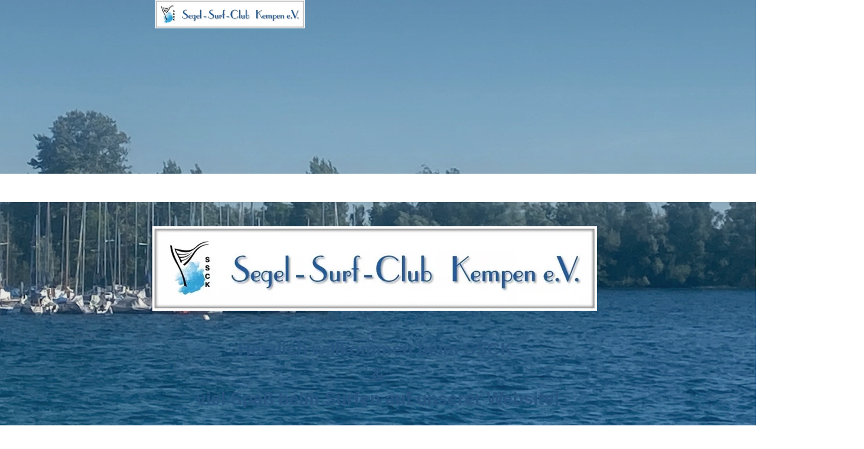

--- FILE ---
content_type: text/html
request_url: https://ssck.de/index.php/de/jugend/ansprechpartner-jugend
body_size: 26917
content:
<!DOCTYPE html>
<html lang="de" class=" cw-server-render-desktop chayns--desktop release" prefix="og: http://ogp.me/ns#" translate="no">
    <head>
      <meta charset="UTF-8">
      <meta name="viewport" content="width=device-width, initial-scale=1.0, user-scalable=no, minimum-scale=1, maximum-scale=1" />
      <meta http-equiv="X-UA-Compatible" content="ie=edge">
      <meta name="theme-color" content="#275077" />

      <link rel="dns-prefetch" href="https://cube.tobit.cloud"/>
      <link rel="dns-prefetch" href="https://tsimg.cloud"/>
      <link rel="dns-prefetch" href="https://api.chayns-static.space"/>
      <link rel="dns-prefetch" href="https://tapp.chayns-static.space"/>
      <link rel="manifest" href="/manifest.json">
      <meta property="og:url" content="https://ssck.de/index.php/de/jugend/ansprechpartner-jugend"/><meta property="og:type" content="website"/><meta name="twitter:card" content="summary_large_image"/><meta property="og:title" content="Willkommen! | SSCK Segel-Surf-Club-Kempen e.V."/><title>Willkommen! | SSCK Segel-Surf-Club-Kempen e.V.</title><meta property="og:image" content="https://tsimg.cloud/95247-11109/x9mvKBeSG7hzZVn_w286.jpeg"/><meta name="fb:app_id" content="472449496108149"/>
      

      

      
      

        <link rel="icon" href="https://tsimg.cloud/95247-11109/profile_w144-h144.png" type="image/png">
      <link rel="apple-touch-icon" sizes="57x57" href="https://tsimg.cloud/95247-11109/profile_w57-h57.png" />
<link rel="apple-touch-icon" sizes="76x76" href="https://tsimg.cloud/95247-11109/profile_w76-h76.png" />
<link rel="apple-touch-icon" sizes="114x114" href="https://tsimg.cloud/95247-11109/profile_w114-h114.png" />
<link rel="apple-touch-icon" sizes="228x228" href="https://tsimg.cloud/95247-11109/profile_w228-h228.png" />
<link rel="icon" href="https://tsimg.cloud/95247-11109/profile_w48-h48.png" sizes="48x48" type="image/png">
<link rel="icon" href="https://tsimg.cloud/95247-11109/profile_w96-h96.png" sizes="96x96" type="image/png">
<link rel="icon" href="https://tsimg.cloud/95247-11109/profile_w128-h128.png" sizes="128x128" type="image/png">
<link rel="icon" href="https://tsimg.cloud/95247-11109/profile_w144-h144.png" sizes="144x144" type="image/png">
<link rel="icon" href="https://tsimg.cloud/95247-11109/profile_w192-h192.png" sizes="192x192" type="image/png">
      <link id="chaynsApiCss" rel="stylesheet" type="text/css" href="https://style.tobit.cloud/css/v4.2/?siteId=95247-11109">

      <link rel="stylesheet" href="https://chayns-res.tobit.com/API/v3.1/dialog/css/dialog.css" media="print" onload="this.media='all'">
      
      <link data-chunk="index.client" rel="stylesheet" href="/static/css/index.client.da20cfc0.im.css"><style data-styled="true" data-styled-version="6.1.18">.cqehKp{color:var(--chayns-color--text);--chayns-color--100:#e9eef2;--chayns-color-rgb--100:233,238,242;--chayns-color--101:#e9eef2;--chayns-color-rgb--101:233,238,242;--chayns-color--102:#d4dde6;--chayns-color-rgb--102:212,221,230;--chayns-color--103:#beccd9;--chayns-color-rgb--103:190,204,217;--chayns-color--104:#a9bbcc;--chayns-color-rgb--104:169,187,204;--chayns-color--105:#93aac0;--chayns-color-rgb--105:147,170,192;--chayns-color--106:#7d99b3;--chayns-color-rgb--106:125,153,179;--chayns-color--107:#6888a6;--chayns-color-rgb--107:104,136,166;--chayns-color--108:#527799;--chayns-color-rgb--108:82,119,153;--chayns-color--109:#3d668d;--chayns-color-rgb--109:61,102,141;--chayns-color--200:#e4e4e4;--chayns-color-rgb--200:228,228,228;--chayns-color--201:#d1d6da;--chayns-color-rgb--201:209,214,218;--chayns-color--202:#bec7d0;--chayns-color-rgb--202:190,199,208;--chayns-color--203:#abb9c6;--chayns-color-rgb--203:171,185,198;--chayns-color--204:#98abbc;--chayns-color-rgb--204:152,171,188;--chayns-color--205:#869db2;--chayns-color-rgb--205:134,157,178;--chayns-color--206:#738ea8;--chayns-color-rgb--206:115,142,168;--chayns-color--207:#60809e;--chayns-color-rgb--207:96,128,158;--chayns-color--208:#4d7294;--chayns-color-rgb--208:77,114,148;--chayns-color--209:#3a638a;--chayns-color-rgb--209:58,99,138;--chayns-color--300:#242424;--chayns-color-rgb--300:36,36,36;--chayns-color--301:#24292d;--chayns-color-rgb--301:36,41,45;--chayns-color--302:#252e36;--chayns-color-rgb--302:37,46,54;--chayns-color--303:#253340;--chayns-color-rgb--303:37,51,64;--chayns-color--304:#253849;--chayns-color-rgb--304:37,56,73;--chayns-color--305:#263d52;--chayns-color-rgb--305:38,61,82;--chayns-color--306:#26415b;--chayns-color-rgb--306:38,65,91;--chayns-color--307:#264664;--chayns-color-rgb--307:38,70,100;--chayns-color--308:#264b6e;--chayns-color-rgb--308:38,75,110;--chayns-color--309:#275077;--chayns-color-rgb--309:39,80,119;--chayns-color--400:#e9eef2;--chayns-color-rgb--400:233,238,242;--chayns-color--401:#e9eef2;--chayns-color-rgb--401:233,238,242;--chayns-color--402:#d4dde6;--chayns-color-rgb--402:212,221,230;--chayns-color--403:#beccd9;--chayns-color-rgb--403:190,204,217;--chayns-color--404:#a9bbcc;--chayns-color-rgb--404:169,187,204;--chayns-color--405:#93aac0;--chayns-color-rgb--405:147,170,192;--chayns-color--406:#7d99b3;--chayns-color-rgb--406:125,153,179;--chayns-color--407:#6888a6;--chayns-color-rgb--407:104,136,166;--chayns-color--408:#527799;--chayns-color-rgb--408:82,119,153;--chayns-color--409:#3d668d;--chayns-color-rgb--409:61,102,141;--chayns-color--000:#ffffff;--chayns-color-rgb--000:255,255,255;--chayns-color--001:#f7f7f7;--chayns-color-rgb--001:247,247,247;--chayns-color--002:#e6e6e6;--chayns-color-rgb--002:230,230,230;--chayns-color--003:#bfbfbf;--chayns-color-rgb--003:191,191,191;--chayns-color--004:#999999;--chayns-color-rgb--004:153,153,153;--chayns-color--005:#808080;--chayns-color-rgb--005:128,128,128;--chayns-color--006:#666666;--chayns-color-rgb--006:102,102,102;--chayns-color--007:#404040;--chayns-color-rgb--007:64,64,64;--chayns-color--008:#191919;--chayns-color-rgb--008:25,25,25;--chayns-color--009:#000000;--chayns-color-rgb--009:0,0,0;--chayns-color--secondary-100:#e9eef2;--chayns-color-rgb--secondary-100:233,238,242;--chayns-color--secondary-101:#e9eef2;--chayns-color-rgb--secondary-101:233,238,242;--chayns-color--secondary-102:#d4dde6;--chayns-color-rgb--secondary-102:212,221,230;--chayns-color--secondary-103:#beccd9;--chayns-color-rgb--secondary-103:190,204,217;--chayns-color--secondary-104:#a9bbcc;--chayns-color-rgb--secondary-104:169,187,204;--chayns-color--secondary-105:#93aac0;--chayns-color-rgb--secondary-105:147,170,192;--chayns-color--secondary-106:#7d99b3;--chayns-color-rgb--secondary-106:125,153,179;--chayns-color--secondary-107:#6888a6;--chayns-color-rgb--secondary-107:104,136,166;--chayns-color--secondary-108:#527799;--chayns-color-rgb--secondary-108:82,119,153;--chayns-color--secondary-109:#3d668d;--chayns-color-rgb--secondary-109:61,102,141;--chayns-color--secondary-200:#e4e4e4;--chayns-color-rgb--secondary-200:228,228,228;--chayns-color--secondary-201:#d1d6da;--chayns-color-rgb--secondary-201:209,214,218;--chayns-color--secondary-202:#bec7d0;--chayns-color-rgb--secondary-202:190,199,208;--chayns-color--secondary-203:#abb9c6;--chayns-color-rgb--secondary-203:171,185,198;--chayns-color--secondary-204:#98abbc;--chayns-color-rgb--secondary-204:152,171,188;--chayns-color--secondary-205:#869db2;--chayns-color-rgb--secondary-205:134,157,178;--chayns-color--secondary-206:#738ea8;--chayns-color-rgb--secondary-206:115,142,168;--chayns-color--secondary-207:#60809e;--chayns-color-rgb--secondary-207:96,128,158;--chayns-color--secondary-208:#4d7294;--chayns-color-rgb--secondary-208:77,114,148;--chayns-color--secondary-209:#3a638a;--chayns-color-rgb--secondary-209:58,99,138;--chayns-color--secondary-300:#242424;--chayns-color-rgb--secondary-300:36,36,36;--chayns-color--secondary-301:#24292d;--chayns-color-rgb--secondary-301:36,41,45;--chayns-color--secondary-302:#252e36;--chayns-color-rgb--secondary-302:37,46,54;--chayns-color--secondary-303:#253340;--chayns-color-rgb--secondary-303:37,51,64;--chayns-color--secondary-304:#253849;--chayns-color-rgb--secondary-304:37,56,73;--chayns-color--secondary-305:#263d52;--chayns-color-rgb--secondary-305:38,61,82;--chayns-color--secondary-306:#26415b;--chayns-color-rgb--secondary-306:38,65,91;--chayns-color--secondary-307:#264664;--chayns-color-rgb--secondary-307:38,70,100;--chayns-color--secondary-308:#264b6e;--chayns-color-rgb--secondary-308:38,75,110;--chayns-color--secondary-309:#275077;--chayns-color-rgb--secondary-309:39,80,119;--chayns-color--secondary-400:#e9eef2;--chayns-color-rgb--secondary-400:233,238,242;--chayns-color--secondary-401:#e9eef2;--chayns-color-rgb--secondary-401:233,238,242;--chayns-color--secondary-402:#d4dde6;--chayns-color-rgb--secondary-402:212,221,230;--chayns-color--secondary-403:#beccd9;--chayns-color-rgb--secondary-403:190,204,217;--chayns-color--secondary-404:#a9bbcc;--chayns-color-rgb--secondary-404:169,187,204;--chayns-color--secondary-405:#93aac0;--chayns-color-rgb--secondary-405:147,170,192;--chayns-color--secondary-406:#7d99b3;--chayns-color-rgb--secondary-406:125,153,179;--chayns-color--secondary-407:#6888a6;--chayns-color-rgb--secondary-407:104,136,166;--chayns-color--secondary-408:#527799;--chayns-color-rgb--secondary-408:82,119,153;--chayns-color--secondary-409:#3d668d;--chayns-color-rgb--secondary-409:61,102,141;--chayns-color--primary:#275580;--chayns-color-rgb--primary:39,85,128;--chayns-color--secondary:#275580;--chayns-color-rgb--secondary:39,85,128;--chayns-color--headline:#275580;--chayns-color-rgb--headline:39,85,128;--chayns-color--headline-1:#ffffff;--chayns-color-rgb--headline-1:255,255,255;--chayns-color--headline-2:#275580;--chayns-color-rgb--headline-2:39,85,128;--chayns-color--headline-3:#275580;--chayns-color-rgb--headline-3:39,85,128;--chayns-color--headline-4:#275580;--chayns-color-rgb--headline-4:39,85,128;--chayns-color--headline-5:#275580;--chayns-color-rgb--headline-5:39,85,128;--chayns-color--text:#275580;--chayns-color-rgb--text:39,85,128;--chayns-color--footer:#808080;--chayns-color-rgb--footer:128,128,128;--chayns-color--cw-body-background:#FFFFFF;--chayns-color-rgb--cw-body-background:255,255,255;--chayns-color--red:#976464;--chayns-color-rgb--red:151,100,100;--chayns-color--green:#349044;--chayns-color-rgb--green:52,144,68;--chayns-color--wrong:#96060B;--chayns-color-rgb--wrong:150,6,11;--chayns-color--depend-on-brightness:#527799;--chayns-color-rgb--depend-on-brightness:82,119,153;--chayns-color--red-1:#5a0303;--chayns-color-rgb--red-1:90,3,3;--chayns-color--red-2:#96060b;--chayns-color-rgb--red-2:150,6,11;--chayns-color--red-3:#ca8181;--chayns-color-rgb--red-3:202,129,129;--chayns-color--red-4:#e9cccc;--chayns-color-rgb--red-4:233,204,204;--chayns-color--yellow-1:#9F5F00;--chayns-color-rgb--yellow-1:159,95,0;--chayns-color--yellow-2:#FF9800;--chayns-color-rgb--yellow-2:255,152,0;--chayns-color--yellow-3:#FFB74D;--chayns-color-rgb--yellow-3:255,183,77;--chayns-color--yellow-4:#FFF3E0;--chayns-color-rgb--yellow-4:255,243,224;--chayns-color--green-1:#074709;--chayns-color-rgb--green-1:7,71,9;--chayns-color--green-2:#0e7710;--chayns-color-rgb--green-2:14,119,16;--chayns-color--green-3:#85ba87;--chayns-color-rgb--green-3:133,186,135;--chayns-color--green-4:#cde3ce;--chayns-color-rgb--green-4:205,227,206;}/*!sc*/
data-styled.g49[id="sc-eRJQtA"]{content:"cqehKp,"}/*!sc*/
.ellipsis{overflow:hidden;text-overflow:ellipsis;white-space:nowrap;}/*!sc*/
footer{font-size:0.85rem;color:#888;margin:10px 0 0;}/*!sc*/
footer a{color:#888;letter-spacing:-0.3px;}/*!sc*/
data-styled.g50[id="sc-global-vzyDb1"]{content:"sc-global-vzyDb1,"}/*!sc*/
.ckWcAT{position:relative;padding:0px;}/*!sc*/
.ckWcAT .color-scheme-provider :is(h1,.h1, h2, .h2, h3, .h3, h4, .h4, h5, .h5, h6, .h6):first-child{margin-top:0;}/*!sc*/
data-styled.g181[id="sc-tNJLU"]{content:"ckWcAT,"}/*!sc*/
*,*::before,*::after{box-sizing:border-box;}/*!sc*/
data-styled.g182[id="sc-global-bZiEUh1"]{content:"sc-global-bZiEUh1,"}/*!sc*/
</style>

    </head>
    <body>
      <script>
        if (!/messagePlugin|customtappiframe|^mobileView$|^$/i.test(window.name)) {
            window.name = "";
        }
      </script>

      <style data-styled="true" data-styled-version="6.1.17">.iUyAHZ{color:var(--chayns-color--text);--chayns-color--100:#e9eef2;--chayns-color-rgb--100:233,238,242;--chayns-color--101:#e9eef2;--chayns-color-rgb--101:233,238,242;--chayns-color--102:#d4dde6;--chayns-color-rgb--102:212,221,230;--chayns-color--103:#beccd9;--chayns-color-rgb--103:190,204,217;--chayns-color--104:#a9bbcc;--chayns-color-rgb--104:169,187,204;--chayns-color--105:#93aac0;--chayns-color-rgb--105:147,170,192;--chayns-color--106:#7d99b3;--chayns-color-rgb--106:125,153,179;--chayns-color--107:#6888a6;--chayns-color-rgb--107:104,136,166;--chayns-color--108:#527799;--chayns-color-rgb--108:82,119,153;--chayns-color--109:#3d668d;--chayns-color-rgb--109:61,102,141;--chayns-color--200:#e4e4e4;--chayns-color-rgb--200:228,228,228;--chayns-color--201:#d1d6da;--chayns-color-rgb--201:209,214,218;--chayns-color--202:#bec7d0;--chayns-color-rgb--202:190,199,208;--chayns-color--203:#abb9c6;--chayns-color-rgb--203:171,185,198;--chayns-color--204:#98abbc;--chayns-color-rgb--204:152,171,188;--chayns-color--205:#869db2;--chayns-color-rgb--205:134,157,178;--chayns-color--206:#738ea8;--chayns-color-rgb--206:115,142,168;--chayns-color--207:#60809e;--chayns-color-rgb--207:96,128,158;--chayns-color--208:#4d7294;--chayns-color-rgb--208:77,114,148;--chayns-color--209:#3a638a;--chayns-color-rgb--209:58,99,138;--chayns-color--300:#242424;--chayns-color-rgb--300:36,36,36;--chayns-color--301:#24292d;--chayns-color-rgb--301:36,41,45;--chayns-color--302:#252e36;--chayns-color-rgb--302:37,46,54;--chayns-color--303:#253340;--chayns-color-rgb--303:37,51,64;--chayns-color--304:#253849;--chayns-color-rgb--304:37,56,73;--chayns-color--305:#263d52;--chayns-color-rgb--305:38,61,82;--chayns-color--306:#26415b;--chayns-color-rgb--306:38,65,91;--chayns-color--307:#264664;--chayns-color-rgb--307:38,70,100;--chayns-color--308:#264b6e;--chayns-color-rgb--308:38,75,110;--chayns-color--309:#275077;--chayns-color-rgb--309:39,80,119;--chayns-color--400:#e9eef2;--chayns-color-rgb--400:233,238,242;--chayns-color--401:#e9eef2;--chayns-color-rgb--401:233,238,242;--chayns-color--402:#d4dde6;--chayns-color-rgb--402:212,221,230;--chayns-color--403:#beccd9;--chayns-color-rgb--403:190,204,217;--chayns-color--404:#a9bbcc;--chayns-color-rgb--404:169,187,204;--chayns-color--405:#93aac0;--chayns-color-rgb--405:147,170,192;--chayns-color--406:#7d99b3;--chayns-color-rgb--406:125,153,179;--chayns-color--407:#6888a6;--chayns-color-rgb--407:104,136,166;--chayns-color--408:#527799;--chayns-color-rgb--408:82,119,153;--chayns-color--409:#3d668d;--chayns-color-rgb--409:61,102,141;--chayns-color--000:#ffffff;--chayns-color-rgb--000:255,255,255;--chayns-color--001:#f7f7f7;--chayns-color-rgb--001:247,247,247;--chayns-color--002:#e6e6e6;--chayns-color-rgb--002:230,230,230;--chayns-color--003:#bfbfbf;--chayns-color-rgb--003:191,191,191;--chayns-color--004:#999999;--chayns-color-rgb--004:153,153,153;--chayns-color--005:#808080;--chayns-color-rgb--005:128,128,128;--chayns-color--006:#666666;--chayns-color-rgb--006:102,102,102;--chayns-color--007:#404040;--chayns-color-rgb--007:64,64,64;--chayns-color--008:#191919;--chayns-color-rgb--008:25,25,25;--chayns-color--009:#000000;--chayns-color-rgb--009:0,0,0;--chayns-color--secondary-100:#e9eef2;--chayns-color-rgb--secondary-100:233,238,242;--chayns-color--secondary-101:#e9eef2;--chayns-color-rgb--secondary-101:233,238,242;--chayns-color--secondary-102:#d4dde6;--chayns-color-rgb--secondary-102:212,221,230;--chayns-color--secondary-103:#beccd9;--chayns-color-rgb--secondary-103:190,204,217;--chayns-color--secondary-104:#a9bbcc;--chayns-color-rgb--secondary-104:169,187,204;--chayns-color--secondary-105:#93aac0;--chayns-color-rgb--secondary-105:147,170,192;--chayns-color--secondary-106:#7d99b3;--chayns-color-rgb--secondary-106:125,153,179;--chayns-color--secondary-107:#6888a6;--chayns-color-rgb--secondary-107:104,136,166;--chayns-color--secondary-108:#527799;--chayns-color-rgb--secondary-108:82,119,153;--chayns-color--secondary-109:#3d668d;--chayns-color-rgb--secondary-109:61,102,141;--chayns-color--secondary-200:#e4e4e4;--chayns-color-rgb--secondary-200:228,228,228;--chayns-color--secondary-201:#d1d6da;--chayns-color-rgb--secondary-201:209,214,218;--chayns-color--secondary-202:#bec7d0;--chayns-color-rgb--secondary-202:190,199,208;--chayns-color--secondary-203:#abb9c6;--chayns-color-rgb--secondary-203:171,185,198;--chayns-color--secondary-204:#98abbc;--chayns-color-rgb--secondary-204:152,171,188;--chayns-color--secondary-205:#869db2;--chayns-color-rgb--secondary-205:134,157,178;--chayns-color--secondary-206:#738ea8;--chayns-color-rgb--secondary-206:115,142,168;--chayns-color--secondary-207:#60809e;--chayns-color-rgb--secondary-207:96,128,158;--chayns-color--secondary-208:#4d7294;--chayns-color-rgb--secondary-208:77,114,148;--chayns-color--secondary-209:#3a638a;--chayns-color-rgb--secondary-209:58,99,138;--chayns-color--secondary-300:#242424;--chayns-color-rgb--secondary-300:36,36,36;--chayns-color--secondary-301:#24292d;--chayns-color-rgb--secondary-301:36,41,45;--chayns-color--secondary-302:#252e36;--chayns-color-rgb--secondary-302:37,46,54;--chayns-color--secondary-303:#253340;--chayns-color-rgb--secondary-303:37,51,64;--chayns-color--secondary-304:#253849;--chayns-color-rgb--secondary-304:37,56,73;--chayns-color--secondary-305:#263d52;--chayns-color-rgb--secondary-305:38,61,82;--chayns-color--secondary-306:#26415b;--chayns-color-rgb--secondary-306:38,65,91;--chayns-color--secondary-307:#264664;--chayns-color-rgb--secondary-307:38,70,100;--chayns-color--secondary-308:#264b6e;--chayns-color-rgb--secondary-308:38,75,110;--chayns-color--secondary-309:#275077;--chayns-color-rgb--secondary-309:39,80,119;--chayns-color--secondary-400:#e9eef2;--chayns-color-rgb--secondary-400:233,238,242;--chayns-color--secondary-401:#e9eef2;--chayns-color-rgb--secondary-401:233,238,242;--chayns-color--secondary-402:#d4dde6;--chayns-color-rgb--secondary-402:212,221,230;--chayns-color--secondary-403:#beccd9;--chayns-color-rgb--secondary-403:190,204,217;--chayns-color--secondary-404:#a9bbcc;--chayns-color-rgb--secondary-404:169,187,204;--chayns-color--secondary-405:#93aac0;--chayns-color-rgb--secondary-405:147,170,192;--chayns-color--secondary-406:#7d99b3;--chayns-color-rgb--secondary-406:125,153,179;--chayns-color--secondary-407:#6888a6;--chayns-color-rgb--secondary-407:104,136,166;--chayns-color--secondary-408:#527799;--chayns-color-rgb--secondary-408:82,119,153;--chayns-color--secondary-409:#3d668d;--chayns-color-rgb--secondary-409:61,102,141;--chayns-color--primary:#275580;--chayns-color-rgb--primary:39,85,128;--chayns-color--secondary:#275580;--chayns-color-rgb--secondary:39,85,128;--chayns-color--headline:#275580;--chayns-color-rgb--headline:39,85,128;--chayns-color--headline-1:#ffffff;--chayns-color-rgb--headline-1:255,255,255;--chayns-color--headline-2:#275580;--chayns-color-rgb--headline-2:39,85,128;--chayns-color--headline-3:#275580;--chayns-color-rgb--headline-3:39,85,128;--chayns-color--headline-4:#275580;--chayns-color-rgb--headline-4:39,85,128;--chayns-color--headline-5:#275580;--chayns-color-rgb--headline-5:39,85,128;--chayns-color--text:#275580;--chayns-color-rgb--text:39,85,128;--chayns-color--footer:#808080;--chayns-color-rgb--footer:128,128,128;--chayns-color--cw-body-background:#FFFFFF;--chayns-color-rgb--cw-body-background:255,255,255;--chayns-color--red:#976464;--chayns-color-rgb--red:151,100,100;--chayns-color--green:#349044;--chayns-color-rgb--green:52,144,68;--chayns-color--wrong:#96060B;--chayns-color-rgb--wrong:150,6,11;--chayns-color--depend-on-brightness:#527799;--chayns-color-rgb--depend-on-brightness:82,119,153;--chayns-color--red-1:#5a0303;--chayns-color-rgb--red-1:90,3,3;--chayns-color--red-2:#96060b;--chayns-color-rgb--red-2:150,6,11;--chayns-color--red-3:#ca8181;--chayns-color-rgb--red-3:202,129,129;--chayns-color--red-4:#e9cccc;--chayns-color-rgb--red-4:233,204,204;--chayns-color--yellow-1:#9F5F00;--chayns-color-rgb--yellow-1:159,95,0;--chayns-color--yellow-2:#FF9800;--chayns-color-rgb--yellow-2:255,152,0;--chayns-color--yellow-3:#FFB74D;--chayns-color-rgb--yellow-3:255,183,77;--chayns-color--yellow-4:#FFF3E0;--chayns-color-rgb--yellow-4:255,243,224;--chayns-color--green-1:#074709;--chayns-color-rgb--green-1:7,71,9;--chayns-color--green-2:#0e7710;--chayns-color-rgb--green-2:14,119,16;--chayns-color--green-3:#85ba87;--chayns-color-rgb--green-3:133,186,135;--chayns-color--green-4:#cde3ce;--chayns-color-rgb--green-4:205,227,206;}/*!sc*/
.iUyAHZ .color-scheme-provider :is(h1,.h1, h2, .h2, h3, .h3, h4, .h4, h5, .h5, h6, .h6):first-child{margin-top:0;}/*!sc*/
data-styled.g113[id="sc-icsLOd"]{content:"iUyAHZ,"}/*!sc*/
.ellipsis{overflow:hidden;text-overflow:ellipsis;white-space:nowrap;}/*!sc*/
footer{font-size:0.85rem;color:#888;margin:10px 0 0;}/*!sc*/
footer a{color:#888;letter-spacing:-0.3px;}/*!sc*/
data-styled.g114[id="sc-global-vzyDb1"]{content:"sc-global-vzyDb1,"}/*!sc*/
.cHAYBd{width:100%;height:auto;aspect-ratio:753/143;transition:border-radius .3s ease;}/*!sc*/
data-styled.g309[id="sc-dMpkjx"]{content:"cHAYBd,"}/*!sc*/
.ellipsis{overflow:hidden;text-overflow:ellipsis;white-space:nowrap;}/*!sc*/
footer{font-size:0.85rem;color:#888;margin:10px 0 0;}/*!sc*/
footer a{color:#888;letter-spacing:-0.3px;}/*!sc*/
data-styled.g316[id="sc-global-vzyDb2"]{content:"sc-global-vzyDb2,"}/*!sc*/
</style><style data-styled="true" data-styled-version="6.1.17">.eQXkZS{background-color:#f1f5f8;color:#3f51b5;}/*!sc*/
.eQXkZS:hover{background-color:#f1f5f87f!important;}/*!sc*/
data-styled.g9[id="Button-styles__StyledButton-eOrnmp"]{content:"eQXkZS,"}/*!sc*/
.freIhw{display:flex;justify-content:center;flex-wrap:wrap;gap:10px;margin-bottom:15px;}/*!sc*/
.freIhw,.pagemaker__content>.freIhw:not(.accordion){margin-top:20px;}/*!sc*/
data-styled.g10[id="ButtonWrapper-styles__StyledButtonWrapper-ldaGpd"]{content:"freIhw,"}/*!sc*/
.kmFUWn{max-width:765px;width:-webkit-fill-available;width:-moz-available;padding:8px 12px;display:flex;align-items:center;flex-direction:column;z-index:1;}/*!sc*/
.kmFUWn>:not(.accordion):not(:first-child){margin-top:8px;}/*!sc*/
.kmFUWn >*{width:-webkit-fill-available;width:-moz-available;max-width:765px;}/*!sc*/
.kmFUWn >.wideMode{max-width:100%;}/*!sc*/
data-styled.g46[id="Section-styles__StyledSectionContent-gAtug"]{content:"kmFUWn,"}/*!sc*/
.jirypl{position:absolute;height:100%;width:100%;object-fit:cover;will-change:transform;z-index:-1;top:0;left:0;}/*!sc*/
data-styled.g47[id="Section-styles__StyledSectionBackground-dPKXeH"]{content:"jirypl,"}/*!sc*/
.cwzepi{background-size:cover;overflow:hidden;position:relative;background-color:transparent;padding:0;display:flex;flex-direction:column;align-items:center;box-shadow:none;}/*!sc*/
.Section-styles__StyledSection-fmVIWV+.Section-styles__StyledSection-fmVIWV{margin-top:0!important;}/*!sc*/
.pagemaker__content>.cwzepi.wideMode{max-width:100%;margin:0;}/*!sc*/
.pagemaker__content>.cwzepi:first-child{margin-top:0;}/*!sc*/
.pagemaker__content>.cwzepi:last-child{margin-bottom:0;}/*!sc*/
.cwzepi .Section-styles__StyledSectionContent-gAtug{margin-bottom:35px;margin-top:35px;}/*!sc*/
.cwzepi.fullScreen{min-height:calc(100vh - var(--initial-top-bottom-bar-height,0px));display:flex;align-items:center;justify-content:center;}/*!sc*/
@media (min-width:851px){.cwzepi.fullScreen{min-height:calc(100vh - var(--initial-top-bottom-bar-height,0px));}}/*!sc*/
@supports (min-height:100svh){.cwzepi.fullScreen{min-height:calc(100svh - var(--initial-top-bottom-bar-height,0px));}@media (min-width:851px){.cwzepi.fullScreen{min-height:calc(100svh - var(--initial-top-bottom-bar-height,0px));}}}/*!sc*/
.cwzepi.wideMode .Section-styles__StyledSectionContent-gAtug{max-width:100%;}/*!sc*/
data-styled.g48[id="Section-styles__StyledSection-fmVIWV"]{content:"cwzepi,"}/*!sc*/
.ggKweX{width:100%;}/*!sc*/
.pagemaker__content>.ggKweX+.ggKweX{margin-top:0;}/*!sc*/
.pagemaker__content>.ggKweX+.text-element-wrapper{margin-top:0;}/*!sc*/
data-styled.g301[id="TextElementBeta-styles__StyledTextElementWrapper-euiOvQ"]{content:"ggKweX,"}/*!sc*/
.chayns-text-editor-v4--shared{box-sizing:border-box;display:block flow-root;width:100%;}/*!sc*/
.chayns-text-editor-v4--shared.chayns-text-editor-v4--single-line p,.chayns-text-editor-v4--shared.chayns-text-editor-v4--single-line h1,.chayns-text-editor-v4--shared.chayns-text-editor-v4--single-line h2,.chayns-text-editor-v4--shared.chayns-text-editor-v4--single-line h3,.chayns-text-editor-v4--shared.chayns-text-editor-v4--single-line h4,.chayns-text-editor-v4--shared.chayns-text-editor-v4--single-line footer{overflow:hidden;text-overflow:ellipsis;}/*!sc*/
.chayns-text-editor-v4--shared li>p{margin-top:0;margin-bottom:0;}/*!sc*/
.chayns-text-editor-v4--shared .text-editor-emoji{font-family:var(
                --chayns-text-editor--emoji-font-family,
                'inherit'
            );font-size:1.3em;line-height:0;}/*!sc*/
.chayns-text-editor-v4--shared a.blockMediaLink{pointer-events:none;}/*!sc*/
.chayns-text-editor-v4--shared a.blockMediaLink img{pointer-events:all;}/*!sc*/
.chayns-text-editor-v4--shared a.blockMediaLink video{pointer-events:all;}/*!sc*/
.chayns-text-editor-v4--shared .tableWrapper{display:table;width:100%;table-layout:fixed;}/*!sc*/
.chayns-text-editor-v4--shared table{border-collapse:collapse;margin:0;table-layout:fixed;max-width:100%;}/*!sc*/
.chayns-text-editor-v4--shared table td>*:first-child{margin-top:0;}/*!sc*/
.chayns-text-editor-v4--shared table td:last-child{margin-bottom:0;}/*!sc*/
.chayns-text-editor-v4--shared table colgroup{max-width:100%;}/*!sc*/
.chayns-text-editor-v4--shared table tr{height:fit-content;}/*!sc*/
.chayns-text-editor-v4--shared table td[functiontype]{padding:0;}/*!sc*/
.chayns-text-editor-v4--shared table td,.chayns-text-editor-v4--shared table th{border:1px solid #ddd;box-sizing:border-box;min-width:1em;padding:4px;position:relative;vertical-align:top;height:100%;}/*!sc*/
.chayns-text-editor-v4--shared table th{font-weight:bold;text-align:left;}/*!sc*/
.chayns-text-editor-v4--shared table .tableCellLink{display:block;width:100%;height:100%;border-bottom:none;padding:4px;}/*!sc*/
.chayns-text-editor-v4--shared .media-wrapper{display:block;line-height:0;position:relative;float:none;margin:5px auto;max-width:100%;clear:both;}/*!sc*/
.chayns-text-editor-v4--shared .media-wrapper--inline{display:inline;}/*!sc*/
.chayns-text-editor-v4--shared .media-wrapper--gallery{cursor:pointer;}/*!sc*/
.chayns-text-editor-v4--shared .media-wrapper--alignment-left{float:left;margin:6px 4% 6px 0;max-width:calc(
                        100% - 10px
                    );}/*!sc*/
.chayns-text-editor-v4--shared .media-wrapper--alignment-right{float:right;margin:6px 0 6px 4%;max-width:calc(
                        100% - 5px
                    );}/*!sc*/
.chayns-text-editor-v4--shared .media-wrapper--alignment-inline{margin:0px 0 0px 0;max-width:100%;display:inline-block;vertical-align:middle;}/*!sc*/
.chayns-text-editor-v4--shared .media-wrapper .media{max-width:100%;border-radius:0;object-fit:cover;}/*!sc*/
.chayns-text-editor-v4--shared .media-wrapper .media--circle{border-radius:50%;}/*!sc*/
.chayns-text-editor-v4--shared .media-wrapper .video-play-button{position:absolute;width:100%;height:100%;left:0;top:0;cursor:pointer;font-size:45px;color:rgb(241, 241, 241);display:flex;align-items:center;justify-content:center;filter:drop-shadow(2px 4px 6px rgba(0, 0, 0, 0.3));z-index:1;}/*!sc*/
.chayns-text-editor-v4--shared .horizontal-rule{width:80%;margin-left:auto;margin-right:auto;border-radius:0;box-sizing:border-box;clear:both;}/*!sc*/
.chayns-text-editor-v4--shared .horizontal-rule--full-width{width:100%;}/*!sc*/
.chayns-text-editor-v4--shared .horizontal-rule--solid{border-style:solid;border-top:none;}/*!sc*/
.chayns-text-editor-v4--shared .horizontal-rule--dashed{border-style:dashed;border-top:none;background-color:transparent;}/*!sc*/
.chayns-text-editor-v4--shared .horizontal-rule--dotted{border-style:dotted;border-top:none;background-color:transparent;}/*!sc*/
.chayns-text-editor-v4--shared .horizontal-rule--double{border-bottom-style:solid;border-top-style:solid;border-left-style:none;border-right-style:none;background-color:transparent;}/*!sc*/
.chayns-text-editor-v4--shared .horizontal-rule--gradient{border:none;}/*!sc*/
.chayns-text-editor-v4--user-mode{white-space:pre-wrap;}/*!sc*/
.chayns-text-editor-v4--user-mode.chayns-text-editor-v4--single-line{white-space:nowrap;}/*!sc*/
.accordion--open .accordion__head .chayns-text-editor-v4--single-line{white-space:pre-wrap;}/*!sc*/
.chayns-text-editor-v4--user-mode{word-wrap:break-word;}/*!sc*/
.chayns-text-editor-v4--user-mode p:empty:before,.chayns-text-editor-v4--user-mode h1:empty:before,.chayns-text-editor-v4--user-mode h2:empty:before,.chayns-text-editor-v4--user-mode h3:empty:before,.chayns-text-editor-v4--user-mode h4:empty:before,.chayns-text-editor-v4--user-mode footer:empty:before{content:' ';white-space:pre;}/*!sc*/
.chayns-text-editor-v4--user-mode .hideTableBorder td{border:none;}/*!sc*/
table .tableCellLink{cursor:pointer;}/*!sc*/
table .tableCellLink:hover{opacity:0.8;}/*!sc*/
data-styled.g304[id="sc-global-sBXeV1"]{content:"sc-global-sBXeV1,"}/*!sc*/
.pagemaker-css-boundary .input--border-design{background-color:var(--chayns-color--100);}/*!sc*/
.pagemaker-css-boundary .tapp{padding:0!important;}/*!sc*/
.pagemaker-css-boundary .accordion__head>.accordion__head__title{display:flex;align-items:center;}/*!sc*/
.pagemaker__content--usermode{display:flex;flex-wrap:wrap;align-items:center;flex-direction:column;margin:0!important;}/*!sc*/
.pagemaker__content--usermode .accordion__content{padding-bottom:0;}/*!sc*/
.pagemaker__content--usermode .accordion__content+.accordion{margin-top:9px;}/*!sc*/
.pagemaker__content--usermode .accordion__body>.accordion__content:last-child{margin-bottom:9px;}/*!sc*/
.pagemaker__content--usermode ul{padding-inline-start:40px!important;}/*!sc*/
.pagemaker__content--usermode .accordion__content{padding-bottom:0;}/*!sc*/
.pagemaker__content--usermode .accordion__content+.accordion{margin-top:9px;}/*!sc*/
.pagemaker__content--usermode .accordion__body>.accordion__content:last-child{margin-bottom:9px;}/*!sc*/
.pagemaker__content--usermode .Section-styles__StyledSection-fmVIWV.fullScreen+:not(.Section-styles__StyledSection-fmVIWV){margin-top:15px;}/*!sc*/
.pagemaker__content--usermode>*{width:100%;width:-webkit-fill-available;width:-moz-available;max-width:765px;margin-left:10px;margin-right:10px;}/*!sc*/
.pagemaker__content--usermode>*:not(.accordion){margin-top:8px;}/*!sc*/
.pagemaker__content--usermode>:first-child{margin-top:15px;}/*!sc*/
.pagemaker__content--usermode>:not(.Section-styles__StyledSection-fmVIWV.wideMode):last-child{margin-bottom:20px;}/*!sc*/
@media (orientation:landscape){.pagemaker__content--usermode .hide-landscape{display:none;}}/*!sc*/
@media (orientation:portrait){.pagemaker__content--usermode .hide-portrait{display:none;}}/*!sc*/
@media (min-width:851px){.pagemaker__content--usermode .Section-styles__StyledSection-fmVIWV.fullScreen+:not(.Section-styles__StyledSection-fmVIWV){margin-top:35px;}.pagemaker__content--usermode>*{margin-left:43px;margin-right:43px;}.pagemaker__content--usermode>:first-child{margin-top:35px;}.pagemaker__content--usermode>:not(.Section-styles__StyledSection-fmVIWV.wideMode):last-child{margin-bottom:30px;}}/*!sc*/
.pagemaker__content--usermode>.wideMode{max-width:100%;margin-left:0;margin-right:0;}/*!sc*/
data-styled.g313[id="sc-global-fMUzLw1"]{content:"sc-global-fMUzLw1,"}/*!sc*/
</style><div id="cw"><div class="sc-tNJLU ckWcAT page-provider"><div class="sc-eRJQtA cqehKp color-scheme-provider"><div class="cw-background chayns__background-color--101"><div class="background-element scale" style="background-image:url(//tsimg.cloud/95247-11109/TTUG4vrVr9QT1vM.jpeg);filter:grayscale(0.2) brightness(0.99)"></div></div><div class="cw-default wide"><div style="min-height:calc(100vh - 0px)" class="cw-content wide"><div class="cw-header"><header class="cw-location-bar"><div class="cw-location-bar-content docked wide"><div class="chayns__background-color--309 cw-location-bar-background" style="opacity:1;background-size:cover"></div><div class="cw-left" style="opacity:1"><img class="cw-location-logo" alt="" src="//tsimg.cloud/95247-11109/3cex7Rmjet17JHX_h96.jpeg"/></div><div class="cw-right"><div class="search-input notranslate"><i class="react-chayns-icon fa fa-search search-input__icon react-chayns-icon--clickable" style="color:#fff"></i><div class="input--border-design search-input__input input--bottom-dynamic" style="color:#fff"><div class="input__input-wrapper"><input type="text" id="location-bar__search-input" required="" autoComplete="off" value=""/><label for="location-bar__search-input"><div class="space"></div><div class="ellipsis">Finden</div></label></div></div></div><div style="--chayns-color--text:#222222;--chayns-color--headline:#275580"><div class="language-wrapper"></div></div><div style="--chayns-color--text:#222222;--chayns-color--headline:#275580"><div class="context--menu-wrapper notranslate"><i style="color:#fff" class="react-chayns-icon ts-ellipsis_v"></i></div></div></div></div></header><div class="cw-location-bar-check-element"></div><div><div style="padding-top:19.190325972660357%" class="cw-cover wide"><div class="cw-cover-content" style="transform:translate3d(0, 0px, 0)"><picture><source media="(min-width: 2560px)" srcSet="https://tsimg.cloud/95247-11109/x9mvKBeSG7hzZVn_w2660-h510.jpeg"/><source media="(min-width: 2460px)" srcSet="https://tsimg.cloud/95247-11109/x9mvKBeSG7hzZVn_w2560-h491.jpeg"/><source media="(min-width: 2360px)" srcSet="https://tsimg.cloud/95247-11109/x9mvKBeSG7hzZVn_w2460-h472.jpeg"/><source media="(min-width: 2260px)" srcSet="https://tsimg.cloud/95247-11109/x9mvKBeSG7hzZVn_w2360-h453.jpeg"/><source media="(min-width: 2160px)" srcSet="https://tsimg.cloud/95247-11109/x9mvKBeSG7hzZVn_w2260-h434.jpeg"/><source media="(min-width: 2060px)" srcSet="https://tsimg.cloud/95247-11109/x9mvKBeSG7hzZVn_w2160-h415.jpeg"/><source media="(min-width: 1960px)" srcSet="https://tsimg.cloud/95247-11109/x9mvKBeSG7hzZVn_w2060-h395.jpeg"/><source media="(min-width: 1860px)" srcSet="https://tsimg.cloud/95247-11109/x9mvKBeSG7hzZVn_w1960-h376.jpeg"/><source media="(min-width: 1760px)" srcSet="https://tsimg.cloud/95247-11109/x9mvKBeSG7hzZVn_w1860-h357.jpeg"/><source media="(min-width: 1660px)" srcSet="https://tsimg.cloud/95247-11109/x9mvKBeSG7hzZVn_w1760-h338.jpeg"/><source media="(min-width: 1560px)" srcSet="https://tsimg.cloud/95247-11109/x9mvKBeSG7hzZVn_w1660-h319.jpeg"/><source media="(min-width: 1460px)" srcSet="https://tsimg.cloud/95247-11109/x9mvKBeSG7hzZVn_w1560-h299.jpeg"/><source media="(min-width: 1360px)" srcSet="https://tsimg.cloud/95247-11109/x9mvKBeSG7hzZVn_w1460-h280.jpeg"/><source media="(min-width: 1260px)" srcSet="https://tsimg.cloud/95247-11109/x9mvKBeSG7hzZVn_w1360-h261.jpeg"/><source media="(min-width: 1160px)" srcSet="https://tsimg.cloud/95247-11109/x9mvKBeSG7hzZVn_w1260-h242.jpeg"/><source media="(min-width: 1060px)" srcSet="https://tsimg.cloud/95247-11109/x9mvKBeSG7hzZVn_w1160-h223.jpeg"/><source media="(min-width: 960px)" srcSet="https://tsimg.cloud/95247-11109/x9mvKBeSG7hzZVn_w1060-h203.jpeg"/><source media="(min-width: 860px)" srcSet="https://tsimg.cloud/95247-11109/x9mvKBeSG7hzZVn_w960-h184.jpeg"/><source media="(min-width: 760px)" srcSet="https://tsimg.cloud/95247-11109/x9mvKBeSG7hzZVn_w860-h165.jpeg"/><source media="(min-width: 660px)" srcSet="https://tsimg.cloud/95247-11109/x9mvKBeSG7hzZVn_w760-h146.jpeg"/><source media="(min-width: 560px)" srcSet="https://tsimg.cloud/95247-11109/x9mvKBeSG7hzZVn_w660-h127.jpeg"/><source media="(min-width: 460px)" srcSet="https://tsimg.cloud/95247-11109/x9mvKBeSG7hzZVn_w560-h107.jpeg"/><source media="(min-width: 360px)" srcSet="https://tsimg.cloud/95247-11109/x9mvKBeSG7hzZVn_w460-h88.jpeg"/><img class="cw-img" src="https://tsimg.cloud/95247-11109/x9mvKBeSG7hzZVn_w2560-h491.jpeg" alt=""/></picture></div></div></div></div><div class="cw-body-wrapper"><div style="--chayns-color--100:#ffffff;--chayns-color-rgb--100:255, 255, 255;--chayns-color--202:#dddddd;--chayns-color-rgb--202:221, 221, 221;--chayns-color--text:#222222;--chayns-color-rgb--text:34, 34, 34;--chayns-color--headline:#222222;--chayns-color-rgb--headline:34, 34, 34;--chayns-color--primary:#222222;--chayns-color-rgb--primary:34, 34, 34;--ribbon-blur:undefinedpx" class=""><div class="cw-ribbon-menu no-height"><div class="cw-ribbon-menu-bar chayns__background-color--100 wide"><div class="cw-ribbon-menu-content wide-padding hidden"><div class="cw-nav-button" style="color:#222"><span></span><span></span><span></span></div><div class="cw-ribbon-list"><a href="/aboutus" class="no-link-style chayns__color--202 cw-item selected"><div class="notranslate cw-link chayns__color--text" style="opacity:1;transition:opacity 0.5s ease">Willkommen!</div></a><div class="cw-popup-wrapper chayns__color--202"><div class="cw-link chayns__color--text"><span class="notranslate" style="opacity:1;transition:opacity 0.5s ease">Der Verein</span></div><div style="background-color:#fff;max-height:25px" class="cw-popup"><a href="/aboutus" class="no-link-style chayns__color--202 cw-item"><i class="cw-icon chayns__color--headline fa fa-plus"></i><div class="notranslate cw-link chayns__color--text" style="opacity:1;transition:opacity 0.5s ease">Verein und Abteilungen</div></a><a href="/der-vorstand" class="no-link-style chayns__color--202 cw-item"><i class="cw-icon chayns__color--headline fa fa-plus"></i><div class="notranslate cw-link chayns__color--text" style="opacity:1;transition:opacity 0.5s ease">Vorstand und Beiräte</div></a><a href="/kontakt--geschäftsstelle" class="no-link-style chayns__color--202 cw-item"><i class="cw-icon chayns__color--headline fa fa-phone"></i><div class="notranslate cw-link chayns__color--text" style="opacity:1;transition:opacity 0.5s ease">Kontakt / Anfahrt / Geschäftsstelle</div></a><a href="/mitglied-werden" class="no-link-style chayns__color--202 cw-item"><i class="cw-icon chayns__color--headline fa fa-plus"></i><div class="notranslate cw-link chayns__color--text" style="opacity:1;transition:opacity 0.5s ease">Mitglied werden</div></a><a href="/dokumente" class="no-link-style chayns__color--202 cw-item"><i class="cw-icon chayns__color--headline fa fa-envelope"></i><div class="notranslate cw-link chayns__color--text" style="opacity:1;transition:opacity 0.5s ease">Dokumente</div></a><a href="/pictures" class="no-link-style chayns__color--202 cw-item"><i class="cw-icon chayns__color--headline fa fa-image"></i><div class="notranslate cw-link chayns__color--text" style="opacity:1;transition:opacity 0.5s ease">Bilder</div></a></div></div><div class="cw-popup-wrapper chayns__color--202"><div class="cw-link chayns__color--text"><span class="notranslate" style="opacity:1;transition:opacity 0.5s ease">Aktuelles</span></div><div style="background-color:#fff;max-height:25px" class="cw-popup"><a href="/aktuelles" class="no-link-style chayns__color--202 cw-item"><i class="cw-icon chayns__color--headline fa fa-exclamation-triangle"></i><div class="notranslate cw-link chayns__color--text" style="opacity:1;transition:opacity 0.5s ease">Termine</div></a></div></div><a href="/2439670" class="no-link-style chayns__color--202 cw-item"><div class="notranslate cw-link chayns__color--text" style="opacity:1;transition:opacity 0.5s ease">Regatten</div></a><div class="cw-popup-wrapper chayns__color--202"><div class="cw-link chayns__color--text"><span class="notranslate" style="opacity:1;transition:opacity 0.5s ease">Segeln</span></div><div style="background-color:#fff;max-height:25px" class="cw-popup"><a href="/segeln-aktuell" class="no-link-style chayns__color--202 cw-item"><i class="cw-icon chayns__color--headline fa fa-exclamation-triangle"></i><div class="notranslate cw-link chayns__color--text" style="opacity:1;transition:opacity 0.5s ease">Segeln aktuell</div></a><a href="/segeln-ansprechpersonen" class="no-link-style chayns__color--202 cw-item"><i class="cw-icon chayns__color--headline fa fa-exclamation-triangle"></i><div class="notranslate cw-link chayns__color--text" style="opacity:1;transition:opacity 0.5s ease">Segeln Ansprechpersonen</div></a><a href="/segeldokumente" class="no-link-style chayns__color--202 cw-item"><i class="cw-icon chayns__color--headline fa fa-envelope"></i><div class="notranslate cw-link chayns__color--text" style="opacity:1;transition:opacity 0.5s ease">Segeln Dokumente</div></a><a href="/segeln-bildergalerien" class="no-link-style chayns__color--202 cw-item"><i class="cw-icon chayns__color--headline fa fa-image"></i><div class="notranslate cw-link chayns__color--text" style="opacity:1;transition:opacity 0.5s ease">Bildergalerien</div></a></div></div><div class="cw-popup-wrapper chayns__color--202"><div class="cw-link chayns__color--text"><span class="notranslate" style="opacity:1;transition:opacity 0.5s ease">Surfen</span></div><div style="background-color:#fff;max-height:25px" class="cw-popup"><a href="/surfen-aktuell" class="no-link-style chayns__color--202 cw-item"><i class="cw-icon chayns__color--headline fa fa-exclamation-triangle"></i><div class="notranslate cw-link chayns__color--text" style="opacity:1;transition:opacity 0.5s ease">Surfen aktuell</div></a><a href="/surfen-ansprechpersonen" class="no-link-style chayns__color--202 cw-item"><i class="cw-icon chayns__color--headline fa fa-users"></i><div class="notranslate cw-link chayns__color--text" style="opacity:1;transition:opacity 0.5s ease">Surfen Ansprechpersonen</div></a><a href="/surfdokumente" class="no-link-style chayns__color--202 cw-item"><i class="cw-icon chayns__color--headline fa fa-envelope"></i><div class="notranslate cw-link chayns__color--text" style="opacity:1;transition:opacity 0.5s ease">Surfen Dokumente</div></a><a href="/surfen-bilder" class="no-link-style chayns__color--202 cw-item"><i class="cw-icon chayns__color--headline fa fa-image"></i><div class="notranslate cw-link chayns__color--text" style="opacity:1;transition:opacity 0.5s ease">Bildergalerien</div></a></div></div><div class="cw-popup-wrapper chayns__color--202"><div class="cw-link chayns__color--text"><span class="notranslate" style="opacity:1;transition:opacity 0.5s ease">Tauchen</span></div><div style="background-color:#fff;max-height:25px" class="cw-popup"><a href="/tauchen-aktuell" class="no-link-style chayns__color--202 cw-item"><i class="cw-icon chayns__color--headline fa fa-exclamation-triangle"></i><div class="notranslate cw-link chayns__color--text" style="opacity:1;transition:opacity 0.5s ease">Tauchen aktuell</div></a><a href="/tauchen-ansprechpersonen" class="no-link-style chayns__color--202 cw-item"><i class="cw-icon chayns__color--headline fa fa-users"></i><div class="notranslate cw-link chayns__color--text" style="opacity:1;transition:opacity 0.5s ease">Tauchen Ansprechpersonen</div></a><a href="/tauchdokumente" class="no-link-style chayns__color--202 cw-item"><i class="cw-icon chayns__color--headline fa fa-envelope"></i><div class="notranslate cw-link chayns__color--text" style="opacity:1;transition:opacity 0.5s ease">Tauchen Dokumente</div></a><a href="/tauchen-bilder" class="no-link-style chayns__color--202 cw-item"><i class="cw-icon chayns__color--headline fa fa-image"></i><div class="notranslate cw-link chayns__color--text" style="opacity:1;transition:opacity 0.5s ease">Bildergalerien</div></a></div></div><div class="cw-popup-wrapper chayns__color--202"><div class="cw-link chayns__color--text"><span class="notranslate" style="opacity:1;transition:opacity 0.5s ease">Angeln</span></div><div style="background-color:#fff;max-height:25px" class="cw-popup"><a href="/angeln-aktuell" class="no-link-style chayns__color--202 cw-item"><i class="cw-icon chayns__color--headline fa fa-exclamation-triangle"></i><div class="notranslate cw-link chayns__color--text" style="opacity:1;transition:opacity 0.5s ease">Angeln aktuell</div></a><a href="/angeln-ansprechpersonen" class="no-link-style chayns__color--202 cw-item"><i class="cw-icon chayns__color--headline fa fa-users"></i><div class="notranslate cw-link chayns__color--text" style="opacity:1;transition:opacity 0.5s ease">Angeln Ansprechpersonen</div></a><a href="/angeldokumente" class="no-link-style chayns__color--202 cw-item"><i class="cw-icon chayns__color--headline fa fa-envelope"></i><div class="notranslate cw-link chayns__color--text" style="opacity:1;transition:opacity 0.5s ease">Angeln Dokumente</div></a><a href="/angeln-bilder" class="no-link-style chayns__color--202 cw-item"><i class="cw-icon chayns__color--headline fa fa-image"></i><div class="notranslate cw-link chayns__color--text" style="opacity:1;transition:opacity 0.5s ease">Bildergalerien</div></a></div></div><div class="cw-popup-wrapper chayns__color--202"><div class="cw-link chayns__color--text"><span class="notranslate" style="opacity:1;transition:opacity 0.5s ease">Stand-Up-Paddeln</span></div><div style="background-color:#fff;max-height:25px" class="cw-popup"><a href="/sup-aktuell" class="no-link-style chayns__color--202 cw-item"><i class="cw-icon chayns__color--headline fa fa-exclamation-triangle"></i><div class="notranslate cw-link chayns__color--text" style="opacity:1;transition:opacity 0.5s ease">SUP aktuell</div></a><a href="/sup-ansprechpersonen" class="no-link-style chayns__color--202 cw-item"><i class="cw-icon chayns__color--headline fa fa-users"></i><div class="notranslate cw-link chayns__color--text" style="opacity:1;transition:opacity 0.5s ease">SUP Ansprechpersonen</div></a><a href="/sup-dokumente" class="no-link-style chayns__color--202 cw-item"><i class="cw-icon chayns__color--headline fa fa-envelope"></i><div class="notranslate cw-link chayns__color--text" style="opacity:1;transition:opacity 0.5s ease">SUP Dokumente</div></a><a href="/sup-bilder" class="no-link-style chayns__color--202 cw-item"><i class="cw-icon chayns__color--headline fa fa-image"></i><div class="notranslate cw-link chayns__color--text" style="opacity:1;transition:opacity 0.5s ease">Bildergalerien</div></a></div></div><div class="cw-popup-wrapper chayns__color--202"><div class="cw-link chayns__color--text"><span class="notranslate" style="opacity:1;transition:opacity 0.5s ease">Jugend</span></div><div style="background-color:#fff;max-height:25px" class="cw-popup"><a href="/jugend-aktuell" class="no-link-style chayns__color--202 cw-item"><i class="cw-icon chayns__color--headline fa fa-exclamation-triangle"></i><div class="notranslate cw-link chayns__color--text" style="opacity:1;transition:opacity 0.5s ease">Jugend aktuell</div></a><a href="/jugend-ansprechpersonen" class="no-link-style chayns__color--202 cw-item"><i class="cw-icon chayns__color--headline fa fa-users"></i><div class="notranslate cw-link chayns__color--text" style="opacity:1;transition:opacity 0.5s ease">Jugend Ansprechpersonen</div></a><a href="/jugend-dokumente" class="no-link-style chayns__color--202 cw-item"><i class="cw-icon chayns__color--headline fa fa-envelope"></i><div class="notranslate cw-link chayns__color--text" style="opacity:1;transition:opacity 0.5s ease">Jugend Dokumente</div></a><a href="/jugend-bilder" class="no-link-style chayns__color--202 cw-item"><i class="cw-icon chayns__color--headline fa fa-image"></i><div class="notranslate cw-link chayns__color--text" style="opacity:1;transition:opacity 0.5s ease">Bildergalerien</div></a></div></div><div class="cw-popup-wrapper chayns__color--202"><div class="cw-link chayns__color--text"><span class="notranslate" style="opacity:1;transition:opacity 0.5s ease">Wassersportschule</span></div><div style="background-color:#fff;max-height:25px" class="cw-popup"><a href="/wassersportschule-aktuell" class="no-link-style chayns__color--202 cw-item"><i class="cw-icon chayns__color--headline fa fa-exclamation-triangle"></i><div class="notranslate cw-link chayns__color--text" style="opacity:1;transition:opacity 0.5s ease">Wassersportschule aktuell</div></a><a href="/wassersportschule-ansprechpersonen" class="no-link-style chayns__color--202 cw-item"><i class="cw-icon chayns__color--headline fa fa-users"></i><div class="notranslate cw-link chayns__color--text" style="opacity:1;transition:opacity 0.5s ease">Wassersportschule Ansprechpersonen</div></a><a href="/wassersportschule-dokumente" class="no-link-style chayns__color--202 cw-item"><i class="cw-icon chayns__color--headline fa fa-envelope"></i><div class="notranslate cw-link chayns__color--text" style="opacity:1;transition:opacity 0.5s ease">Wassersportschule Dokumente</div></a><a href="/segeln" class="no-link-style chayns__color--202 cw-item"><i class="cw-icon chayns__color--headline fa fa-plus"></i><div class="notranslate cw-link chayns__color--text" style="opacity:1;transition:opacity 0.5s ease">Segeln</div></a><a href="/surfen" class="no-link-style chayns__color--202 cw-item"><i class="cw-icon chayns__color--headline fa fa-plus"></i><div class="notranslate cw-link chayns__color--text" style="opacity:1;transition:opacity 0.5s ease">Surfen</div></a><a href="/tauchen" class="no-link-style chayns__color--202 cw-item"><i class="cw-icon chayns__color--headline fa fa-plus"></i><div class="notranslate cw-link chayns__color--text" style="opacity:1;transition:opacity 0.5s ease">Tauchen</div></a></div></div><a href="/links-für-wassersportler" class="no-link-style chayns__color--202 cw-item"><div class="notranslate cw-link chayns__color--text" style="opacity:1;transition:opacity 0.5s ease">Links für Wassersportler</div></a><div class="cw-popup-wrapper chayns__color--202 hidden"><div class="cw-link chayns__color--text"><span class="notranslate">Mehr...</span></div><div style="background-color:#fff;max-height:25px" class="cw-popup"></div></div></div></div><div class="cw-absolute-navigation-wrapper wide-padding"><div style="--header-bar-opacity:1;--navigation-opacity:1;--navigation-blur:0px;--body-background-opacity:0.75;pointer-events:initial"></div></div></div></div></div><div class="cw-body" style="padding-top:48px"><div class="cw-body-background"><div style="opacity:0.75;background-color:#fff" class="cw-color cw-body-background-color"></div><div class="cw-backdrop-filter" style="backdrop-filter:blur(18px);-webkit-backdrop-filter:blur(18px)"></div><div class="cw-gradient" style="background:linear-gradient(rgba(0, 0, 0, 0.25) 0%,rgba(0,0,0,0) 100%)"></div></div><div class="cw-main-wrapper" style="width:100%"><main class="cw-tapp" style="min-height:100vh"><div class="cw-fade-tapp cw-tapp-wide" style="opacity:1"><div class="cw-module-federation-tapp" name="TappIFrame_95247-11109_93_undefined_undefined" data-cw-tapp-id="93" data-cw-site-id="95247-11109"><div class="module-css"></div><!--$--><div><!--$--><!--$--><!--$--><div class="pagemaker-tapp-user pagemaker-css-boundary notranslate" data-pagemaker-session-id="f7b3250f-0166-4e88-a6e5-b4b1c5c50358"><div class="tapp" style="--default-font-size:var(--font-size);--topBarHeight:96px;--top-bottom-bar-height:96px;--initial-top-bottom-bar-height:96px"><div class="pagemaker__content pagemaker__content--usermode"><div class="TextElementBeta-styles__StyledTextElementWrapper-euiOvQ ggKweX"><div class="sc-icsLOd iUyAHZ color-scheme-provider" style="--chayns-text-editor-active-button-color:#71b4ef;--chayns-text-editor-active-button-color-rgb:113, 180, 239;--chayns-text-editor-button-icon-color:#333333;--chayns-text-editor-button-icon-color-rgb:51, 51, 51;--chayns-text-editor--emoji-font-family:&quot;Noto Color Emoji&quot;"><!--$--><!--$--><!--$--><span class="notranslate chayns-text-editor-v4--user-mode chayns-text-editor-v4--shared" style="opacity:1;transition:opacity 0.5s ease"><div style="width:753px;height:fit-content;line-height:0;position:relative" class="media-wrapper media-wrapper--gallery media-wrapper--alignment-left"><img src="https://tsimg.cloud/95247-11109/3v4CEeqCKzgJYO0.jpeg" srcSet="https://tsimg.cloud/95247-11109/3v4CEeqCKzgJYO0_w753-h143-cc.jpeg 1x, https://tsimg.cloud/95247-11109/3v4CEeqCKzgJYO0_w1506-h286-cc.jpeg 2x, https://tsimg.cloud/95247-11109/3v4CEeqCKzgJYO0_w2259-h429-cc.jpeg 3x" class="sc-dMpkjx cHAYBd media"/></div><p></p></span><!--/$--><!--/$--><!--/$--></div></div><div class="TextElementBeta-styles__StyledTextElementWrapper-euiOvQ ggKweX"><div class="sc-icsLOd iUyAHZ color-scheme-provider" style="--chayns-text-editor-active-button-color:#71b4ef;--chayns-text-editor-active-button-color-rgb:113, 180, 239;--chayns-text-editor-button-icon-color:#333333;--chayns-text-editor-button-icon-color-rgb:51, 51, 51;--chayns-text-editor--emoji-font-family:&quot;Noto Color Emoji&quot;"><!--$--><!--$--><!--$--><span class="notranslate chayns-text-editor-v4--user-mode chayns-text-editor-v4--shared" style="opacity:1;transition:opacity 0.5s ease"><p style="text-align:center"></p><p style="text-align:center;line-height:1.15"><span style="font-size:30px;color:rgb(39, 85, 128)" class="chayns__font-size--30px"><strong>Herzlich willkommen beim SSCK </strong></span></p><p style="text-align:center;line-height:1.15"><span style="font-size:30px;color:rgb(39, 85, 128)" class="chayns__font-size--30px"><strong>&amp;</strong></span></p><p style="text-align:center;line-height:1.15"><span style="font-size:30px;color:rgb(39, 85, 128)" class="chayns__font-size--30px"><strong>viel Spaß beim Surfen auf unserer Website!</strong></span></p><p style="text-align:center;line-height:1.15"></p><p style="text-align:center;line-height:1.15"></p><p style="text-align:center;line-height:1.15"><span style="font-size:18px;color:rgb(39, 85, 128)" class="chayns__font-size--18px"><strong>Erfahre mehr über unseren Club, unsere Angebote und Aktivitäten.</strong></span></p><p style="text-align:center"></p><p style="text-align:center"><span style="font-size:30px;color:rgb(39, 85, 128)" class="chayns__font-size--30px"><strong>Leinen los!</strong></span></p><p style="text-align:center"></p><p style="text-align:center"><a href="https://chayns.site/95247-11109/tapp/439482" target="_blank" rel="noopener noreferrer nofollow" class="" title="">Anmelden</a> </p><p style="text-align:center"> </p></span><!--/$--><!--/$--><!--/$--></div></div><div class="Section-styles__StyledSection-fmVIWV cwzepi content__card fullScreen wideMode"><img src="https://tsimg.cloud/95247-11109/tLobEiTR669KWpW.png" class="Section-styles__StyledSectionBackground-dPKXeH jirypl"/><div class="Section-styles__StyledSectionContent-gAtug kmFUWn"><div class="ButtonWrapper-styles__StyledButtonWrapper-ldaGpd freIhw"><button type="button" class="Button-styles__StyledButton-eOrnmp eQXkZS button">Der Verein</button></div></div></div></div></div></div><!--/$--><!--/$--><!--/$--></div><!--/$--></div></div></main></div></div></div><div class="cw-shadow-transition"></div></div></div><div class="bottom-bar-placeholder"></div><div data-portal-tappid="93" data-portal-siteid="95247-11109"></div><div></div></div></div></div><script>window.cwInfo = {"isAdminMode":false,"isSiteIdInUrlRequired":false,"isChaynsApp":false,"isNativeApp":false,"isMobile":false,"isMobileDevice":false,"supportsWebp":true,"clientUserAgent":"Mozilla/5.0 (Macintosh; Intel Mac OS X 10_15_7) AppleWebKit/537.36 (KHTML, like Gecko) Chrome/131.0.0.0 Safari/537.36; ClaudeBot/1.0; +claudebot@anthropic.com)","version":"1.0.1149","basePath":"/","urlParameter":{},"startTappId":93,"site":{"displayDomain":"ssck.de","domain":"ssck.de","id":"95247-11109","locationId":234275,"locationPersonId":"144-16529","title":"SSCK e.V.","logo":"//tsimg.cloud/95247-11109/3cex7Rmjet17JHX.jpeg","imageTimestamp":1763677200000,"hasImprint":true,"forceColorMode":false,"language":"de","repeatHeaderBackgroundImage":false,"hideRibbonMenuIcon":false,"license":{"model":"npo","isPro":true},"colorSchemeId":1,"designSettings":{"colorMode":2,"color":"#275580","fontId":26,"font":{"id":26,"name":"Roboto Regular","backup":"Tahoma","hasBold":true,"factor":1,"lineHeightFactor":1,"wordSpacing":0,"letterSpacing":0},"fontSizePx":15,"headlineFontId":12,"headlineFont":{"id":12,"name":"Poppins","backup":"Tahoma","hasBold":true,"factor":1.008422,"lineHeightFactor":1,"wordSpacing":0,"letterSpacing":0},"iconStyle":0,"backgroundType":1,"accordionLines":true,"cardBorderRadius":0,"cardBackgroundOpacity":1,"cardShadow":0},"paragraphFormats":[{"selector":":root, .tapp, p","lineHeight":1.15,"color":"#275580"},{"selector":"h1","color":"#ffffff"}],"icon":"https://tsimg.cloud/95247-11109/profile.png"},"tapps":[{"id":-200,"type":10,"showName":"ChaynsID","icon":"ts-fingerprint","iconStyle":0,"iconType":0,"viewMode":0,"hideFromMenu":false,"uacGroups":[],"tapps":[{"id":439482,"type":1,"showName":"Anmelden","icon":"ts-fingerprint","iconStyle":0,"iconType":0,"url":"https://login.chayns.net/v3/index.html?color=7D7D7D\u0026colormode=2\u0026siteId=00000\u0026font=2\u0026sso_exclude=6\u0026AppVersion=##version##\u0026lang=##lang##\u0026OS=##os##\u0026TappID=439482","customUrl":"tapp/439482","viewMode":3,"hideFromMenu":false,"uacGroups":[],"tapps":[],"requiresLogin":false,"showMobile":true,"showApp":true,"showDesktop":true,"path":"/tapp/439482","sortId":999,"postTobitAccessToken":false,"useChatHead":false,"minAge":0,"managerUacGroups":[],"clientTokenType":0,"ignoreComingSoon":false,"denyUacGroups":[],"specialType":0,"siteId":"95247-11109","isProOnly":false,"isBeta":false}],"requiresLogin":false,"showMobile":false,"showApp":false,"showDesktop":false,"sortId":-10002,"postTobitAccessToken":false,"useChatHead":false,"minAge":0,"managerUacGroups":[],"clientTokenType":0,"ignoreComingSoon":false,"denyUacGroups":[],"specialType":0,"siteId":"95247-11109","isProOnly":false,"isBeta":false},{"id":-500,"type":10,"showName":"Standard","icon":"ts-globe","iconStyle":0,"iconType":0,"viewMode":0,"hideFromMenu":false,"uacGroups":[],"tapps":[{"id":93,"type":1,"showName":"Willkommen!","icon":"fa-home","iconStyle":0,"iconType":0,"url":"pagemaker_v2:AppWrapper@https://tapp.chayns-static.space/pagemaker/v1/client/v2.remoteEntry.js","customUrl":"aboutus","viewMode":4,"hideFromMenu":false,"uacGroups":[],"tapps":[],"requiresLogin":false,"showMobile":true,"showApp":true,"showDesktop":true,"path":"/aboutus","sortId":100,"postTobitAccessToken":true,"useChatHead":false,"minAge":0,"tappMetadata":[{"tag":"og:url","value":"https://ssck.de/index.php/de/jugend/ansprechpartner-jugend","canOverride":true,"noPrefix":false},{"tag":"og:description","canOverride":true,"noPrefix":false},{"tag":"og:title","value":"Willkommen! | SSCK Segel-Surf-Club-Kempen e.V.","canOverride":true,"noPrefix":false},{"tag":"og:image","value":"https://tsimg.cloud/95247-11109/x9mvKBeSG7hzZVn_w286.jpeg","canOverride":true,"noPrefix":false}],"managerUacGroups":[],"clientTokenType":0,"ignoreComingSoon":false,"denyUacGroups":[],"specialType":0,"siteId":"95247-11109","apiVersion":5,"isProOnly":false,"isBeta":false},{"id":735131,"type":6,"showName":"Der Verein","icon":"fa-plus","iconStyle":0,"iconType":0,"viewMode":0,"hideFromMenu":false,"uacGroups":[],"tapps":[{"id":758943,"type":1,"showName":"Verein und Abteilungen","icon":"fa-plus","iconStyle":0,"iconType":0,"url":"pagemaker_v2:AppWrapper@https://tapp.chayns-static.space/pagemaker/v1/client/v2.remoteEntry.js","customUrl":"aboutus","viewMode":4,"hideFromMenu":false,"uacGroups":[],"tapps":[],"requiresLogin":false,"showMobile":true,"showApp":true,"showDesktop":true,"path":"/aboutus","sortId":101,"postTobitAccessToken":true,"useChatHead":false,"minAge":0,"managerUacGroups":[],"clientTokenType":0,"ignoreComingSoon":false,"denyUacGroups":[],"specialType":0,"siteId":"95247-11109","apiVersion":5,"isProOnly":false,"isBeta":false},{"id":735130,"type":1,"showName":"Vorstand und Beiräte","icon":"fa-plus","iconStyle":0,"iconType":0,"url":"pagemaker_v2:AppWrapper@https://tapp.chayns-static.space/pagemaker/v1/client/v2.remoteEntry.js","customUrl":"der-vorstand","viewMode":4,"hideFromMenu":false,"uacGroups":[],"tapps":[],"requiresLogin":false,"showMobile":true,"showApp":true,"showDesktop":true,"path":"/der-vorstand","sortId":102,"postTobitAccessToken":true,"useChatHead":false,"minAge":0,"managerUacGroups":[],"clientTokenType":0,"ignoreComingSoon":false,"denyUacGroups":[],"specialType":0,"siteId":"95247-11109","apiVersion":5,"isProOnly":false,"isBeta":false},{"id":773759,"type":1,"showName":"Kontakt / Anfahrt / Geschäftsstelle","icon":"fa-phone","iconStyle":0,"iconType":0,"url":"pagemaker_v2:AppWrapper@https://tapp.chayns-static.space/pagemaker/v1/client/v2.remoteEntry.js","customUrl":"kontakt--geschäftsstelle","viewMode":4,"hideFromMenu":false,"uacGroups":[],"tapps":[],"requiresLogin":false,"showMobile":true,"showApp":true,"showDesktop":true,"path":"/kontakt--geschäftsstelle","sortId":104,"postTobitAccessToken":true,"useChatHead":false,"minAge":0,"managerUacGroups":[],"clientTokenType":0,"ignoreComingSoon":false,"denyUacGroups":[],"specialType":0,"siteId":"95247-11109","apiVersion":5,"isProOnly":false,"isBeta":false},{"id":774120,"type":1,"showName":"Mitglied werden","icon":"fa-plus","iconStyle":0,"iconType":0,"url":"pagemaker_v2:AppWrapper@https://tapp.chayns-static.space/pagemaker/v1/client/v2.remoteEntry.js","customUrl":"mitglied-werden","viewMode":4,"hideFromMenu":false,"uacGroups":[],"tapps":[],"requiresLogin":false,"showMobile":true,"showApp":true,"showDesktop":true,"path":"/mitglied-werden","sortId":106,"postTobitAccessToken":true,"useChatHead":false,"minAge":0,"managerUacGroups":[],"clientTokenType":0,"ignoreComingSoon":false,"denyUacGroups":[],"specialType":0,"siteId":"95247-11109","apiVersion":5,"isProOnly":false,"isBeta":false},{"id":735659,"type":1,"showName":"Dokumente","icon":"fa-envelope","iconStyle":0,"iconType":0,"url":"pagemaker_v2:AppWrapper@https://tapp.chayns-static.space/pagemaker/v1/client/v2.remoteEntry.js","customUrl":"dokumente","viewMode":2,"hideFromMenu":false,"uacGroups":[],"tapps":[],"requiresLogin":false,"showMobile":true,"showApp":true,"showDesktop":true,"path":"/dokumente","sortId":107,"postTobitAccessToken":true,"useChatHead":false,"minAge":0,"managerUacGroups":[],"clientTokenType":0,"ignoreComingSoon":false,"denyUacGroups":[],"specialType":0,"siteId":"95247-11109","apiVersion":5,"isProOnly":false,"isBeta":false},{"id":462010,"type":1,"showName":"Bilder","icon":"fa-image","iconStyle":0,"iconType":0,"url":"pagemaker_v2:AppWrapper@https://tapp.chayns-static.space/pagemaker/v1/client/v2.remoteEntry.js","customUrl":"pictures","viewMode":2,"hideFromMenu":false,"uacGroups":[],"tapps":[],"requiresLogin":false,"showMobile":true,"showApp":true,"showDesktop":true,"path":"/pictures","sortId":108,"postTobitAccessToken":true,"useChatHead":false,"minAge":0,"managerUacGroups":[],"clientTokenType":0,"ignoreComingSoon":false,"denyUacGroups":[],"specialType":0,"siteId":"95247-11109","apiVersion":5,"isProOnly":false,"isBeta":false}],"requiresLogin":false,"showMobile":false,"showApp":false,"showDesktop":false,"sortId":101,"postTobitAccessToken":false,"useChatHead":false,"minAge":0,"managerUacGroups":[],"clientTokenType":0,"ignoreComingSoon":false,"denyUacGroups":[],"specialType":0,"siteId":"95247-11109","isProOnly":false,"isBeta":false},{"id":758826,"type":6,"showName":"Aktuelles","icon":"fa-plus","iconStyle":0,"iconType":0,"viewMode":0,"hideFromMenu":false,"uacGroups":[],"tapps":[{"id":758714,"type":1,"showName":"Termine","icon":"fa-exclamation-triangle","iconStyle":0,"iconType":0,"url":"pagemaker_v2:AppWrapper@https://tapp.chayns-static.space/pagemaker/v1/client/v2.remoteEntry.js","customUrl":"aktuelles","viewMode":2,"hideFromMenu":false,"uacGroups":[],"tapps":[],"requiresLogin":false,"showMobile":true,"showApp":true,"showDesktop":true,"path":"/aktuelles","sortId":110,"postTobitAccessToken":true,"useChatHead":false,"minAge":0,"managerUacGroups":[],"clientTokenType":0,"ignoreComingSoon":false,"denyUacGroups":[],"specialType":0,"siteId":"95247-11109","apiVersion":5,"isProOnly":false,"isBeta":false}],"requiresLogin":false,"showMobile":false,"showApp":false,"showDesktop":false,"sortId":110,"postTobitAccessToken":false,"useChatHead":false,"minAge":0,"managerUacGroups":[],"clientTokenType":0,"ignoreComingSoon":false,"denyUacGroups":[],"specialType":0,"siteId":"95247-11109","isProOnly":false,"isBeta":false},{"id":753064,"type":1,"showName":"Regatten","icon":"fa-trophy","iconStyle":0,"iconType":0,"url":"pagemaker_v2:AppWrapper@https://tapp.chayns-static.space/pagemaker/v1/client/v2.remoteEntry.js","customUrl":"2439670","viewMode":2,"hideFromMenu":false,"uacGroups":[],"tapps":[],"requiresLogin":false,"showMobile":true,"showApp":true,"showDesktop":true,"path":"/2439670","sortId":113,"postTobitAccessToken":true,"useChatHead":false,"minAge":0,"managerUacGroups":[],"clientTokenType":0,"ignoreComingSoon":false,"denyUacGroups":[],"specialType":0,"siteId":"95247-11109","apiVersion":5,"isProOnly":false,"isBeta":false},{"id":735661,"type":6,"showName":"Segeln","icon":"fa-plus","iconStyle":0,"iconType":0,"viewMode":0,"hideFromMenu":false,"uacGroups":[],"tapps":[{"id":735664,"type":1,"showName":"Segeln aktuell","icon":"fa-exclamation-triangle","iconStyle":0,"iconType":0,"url":"pagemaker_v2:AppWrapper@https://tapp.chayns-static.space/pagemaker/v1/client/v2.remoteEntry.js","customUrl":"segeln-aktuell","viewMode":4,"hideFromMenu":false,"uacGroups":[],"tapps":[],"requiresLogin":false,"showMobile":true,"showApp":true,"showDesktop":true,"path":"/segeln-aktuell","sortId":114,"postTobitAccessToken":true,"useChatHead":false,"minAge":0,"managerUacGroups":[],"clientTokenType":0,"ignoreComingSoon":false,"denyUacGroups":[],"specialType":0,"siteId":"95247-11109","apiVersion":5,"isProOnly":false,"isBeta":false},{"id":774582,"type":1,"showName":"Segeln Ansprechpersonen","icon":"fa-exclamation-triangle","iconStyle":0,"iconType":0,"url":"pagemaker_v2:AppWrapper@https://tapp.chayns-static.space/pagemaker/v1/client/v2.remoteEntry.js","customUrl":"segeln-ansprechpersonen","viewMode":4,"hideFromMenu":false,"uacGroups":[],"tapps":[],"requiresLogin":false,"showMobile":true,"showApp":true,"showDesktop":true,"path":"/segeln-ansprechpersonen","sortId":115,"postTobitAccessToken":true,"useChatHead":false,"minAge":0,"managerUacGroups":[],"clientTokenType":0,"ignoreComingSoon":false,"denyUacGroups":[],"specialType":0,"siteId":"95247-11109","apiVersion":5,"isProOnly":false,"isBeta":false},{"id":735673,"type":1,"showName":"Segeln Dokumente","icon":"fa-envelope","iconStyle":0,"iconType":0,"url":"pagemaker_v2:AppWrapper@https://tapp.chayns-static.space/pagemaker/v1/client/v2.remoteEntry.js","customUrl":"segeldokumente","viewMode":2,"hideFromMenu":false,"uacGroups":[],"tapps":[],"requiresLogin":false,"showMobile":true,"showApp":true,"showDesktop":true,"path":"/segeldokumente","sortId":116,"postTobitAccessToken":true,"useChatHead":false,"minAge":0,"managerUacGroups":[],"clientTokenType":0,"ignoreComingSoon":false,"denyUacGroups":[],"specialType":0,"siteId":"95247-11109","apiVersion":5,"isProOnly":false,"isBeta":false},{"id":735674,"type":1,"showName":"Bildergalerien","icon":"fa-image","iconStyle":0,"iconType":0,"url":"pagemaker_v2:AppWrapper@https://tapp.chayns-static.space/pagemaker/v1/client/v2.remoteEntry.js","customUrl":"segeln-bildergalerien","viewMode":2,"hideFromMenu":false,"uacGroups":[],"tapps":[],"requiresLogin":false,"showMobile":true,"showApp":true,"showDesktop":true,"path":"/segeln-bildergalerien","sortId":117,"postTobitAccessToken":true,"useChatHead":false,"minAge":0,"managerUacGroups":[],"clientTokenType":0,"ignoreComingSoon":false,"denyUacGroups":[],"specialType":0,"siteId":"95247-11109","apiVersion":5,"isProOnly":false,"isBeta":false}],"requiresLogin":false,"showMobile":false,"showApp":false,"showDesktop":false,"sortId":114,"postTobitAccessToken":false,"useChatHead":false,"minAge":0,"managerUacGroups":[],"clientTokenType":0,"ignoreComingSoon":false,"denyUacGroups":[],"specialType":0,"siteId":"95247-11109","isProOnly":false,"isBeta":false},{"id":735662,"type":6,"showName":"Surfen","icon":"fa-plus","iconStyle":0,"iconType":0,"viewMode":0,"hideFromMenu":false,"uacGroups":[],"tapps":[{"id":735665,"type":1,"showName":"Surfen aktuell","icon":"fa-exclamation-triangle","iconStyle":0,"iconType":0,"url":"pagemaker_v2:AppWrapper@https://tapp.chayns-static.space/pagemaker/v1/client/v2.remoteEntry.js","customUrl":"surfen-aktuell","viewMode":4,"hideFromMenu":false,"uacGroups":[],"tapps":[],"requiresLogin":false,"showMobile":true,"showApp":true,"showDesktop":true,"path":"/surfen-aktuell","sortId":119,"postTobitAccessToken":true,"useChatHead":false,"minAge":0,"managerUacGroups":[],"clientTokenType":0,"ignoreComingSoon":false,"denyUacGroups":[],"specialType":0,"siteId":"95247-11109","apiVersion":5,"isProOnly":false,"isBeta":false},{"id":735668,"type":1,"showName":"Surfen Ansprechpersonen","icon":"fa-users","iconStyle":0,"iconType":0,"url":"pagemaker_v2:AppWrapper@https://tapp.chayns-static.space/pagemaker/v1/client/v2.remoteEntry.js","customUrl":"surfen-ansprechpersonen","viewMode":2,"hideFromMenu":false,"uacGroups":[],"tapps":[],"requiresLogin":false,"showMobile":true,"showApp":true,"showDesktop":true,"path":"/surfen-ansprechpersonen","sortId":120,"postTobitAccessToken":true,"useChatHead":false,"minAge":0,"managerUacGroups":[],"clientTokenType":0,"ignoreComingSoon":false,"denyUacGroups":[],"specialType":0,"siteId":"95247-11109","apiVersion":5,"isProOnly":false,"isBeta":false},{"id":759425,"type":1,"showName":"Surfen Dokumente","icon":"fa-envelope","iconStyle":0,"iconType":0,"url":"pagemaker_v2:AppWrapper@https://tapp.chayns-static.space/pagemaker/v1/client/v2.remoteEntry.js","customUrl":"surfdokumente","viewMode":2,"hideFromMenu":false,"uacGroups":[],"tapps":[],"requiresLogin":false,"showMobile":true,"showApp":true,"showDesktop":true,"path":"/surfdokumente","sortId":121,"postTobitAccessToken":true,"useChatHead":false,"minAge":0,"managerUacGroups":[],"clientTokenType":0,"ignoreComingSoon":false,"denyUacGroups":[],"specialType":0,"siteId":"95247-11109","apiVersion":5,"isProOnly":false,"isBeta":false},{"id":758695,"type":1,"showName":"Bildergalerien","icon":"fa-image","iconStyle":0,"iconType":0,"url":"pagemaker_v2:AppWrapper@https://tapp.chayns-static.space/pagemaker/v1/client/v2.remoteEntry.js","customUrl":"surfen-bilder","viewMode":2,"hideFromMenu":false,"uacGroups":[],"tapps":[],"requiresLogin":false,"showMobile":true,"showApp":true,"showDesktop":true,"path":"/surfen-bilder","sortId":122,"postTobitAccessToken":true,"useChatHead":false,"minAge":0,"managerUacGroups":[],"clientTokenType":0,"ignoreComingSoon":false,"denyUacGroups":[],"specialType":0,"siteId":"95247-11109","apiVersion":5,"isProOnly":false,"isBeta":false}],"requiresLogin":false,"showMobile":false,"showApp":false,"showDesktop":false,"sortId":119,"postTobitAccessToken":false,"useChatHead":false,"minAge":0,"managerUacGroups":[],"clientTokenType":0,"ignoreComingSoon":false,"denyUacGroups":[],"specialType":0,"siteId":"95247-11109","isProOnly":false,"isBeta":false},{"id":735663,"type":6,"showName":"Tauchen","icon":"fa-plus","iconStyle":0,"iconType":0,"viewMode":0,"hideFromMenu":false,"uacGroups":[],"tapps":[{"id":735666,"type":1,"showName":"Tauchen aktuell","icon":"fa-exclamation-triangle","iconStyle":0,"iconType":0,"url":"pagemaker_v2:AppWrapper@https://tapp.chayns-static.space/pagemaker/v1/client/v2.remoteEntry.js","customUrl":"tauchen-aktuell","viewMode":2,"hideFromMenu":false,"uacGroups":[],"tapps":[],"requiresLogin":false,"showMobile":true,"showApp":true,"showDesktop":true,"path":"/tauchen-aktuell","sortId":123,"postTobitAccessToken":true,"useChatHead":false,"minAge":0,"managerUacGroups":[],"clientTokenType":0,"ignoreComingSoon":false,"denyUacGroups":[],"specialType":0,"siteId":"95247-11109","apiVersion":5,"isProOnly":false,"isBeta":false},{"id":735669,"type":1,"showName":"Tauchen Ansprechpersonen","icon":"fa-users","iconStyle":0,"iconType":0,"url":"pagemaker_v2:AppWrapper@https://tapp.chayns-static.space/pagemaker/v1/client/v2.remoteEntry.js","customUrl":"tauchen-ansprechpersonen","viewMode":2,"hideFromMenu":false,"uacGroups":[],"tapps":[],"requiresLogin":false,"showMobile":true,"showApp":true,"showDesktop":true,"path":"/tauchen-ansprechpersonen","sortId":124,"postTobitAccessToken":true,"useChatHead":false,"minAge":0,"managerUacGroups":[],"clientTokenType":0,"ignoreComingSoon":false,"denyUacGroups":[],"specialType":0,"siteId":"95247-11109","apiVersion":5,"isProOnly":false,"isBeta":false},{"id":759424,"type":1,"showName":"Tauchen Dokumente","icon":"fa-envelope","iconStyle":0,"iconType":0,"url":"pagemaker_v2:AppWrapper@https://tapp.chayns-static.space/pagemaker/v1/client/v2.remoteEntry.js","customUrl":"tauchdokumente","viewMode":2,"hideFromMenu":false,"uacGroups":[],"tapps":[],"requiresLogin":false,"showMobile":true,"showApp":true,"showDesktop":true,"path":"/tauchdokumente","sortId":125,"postTobitAccessToken":true,"useChatHead":false,"minAge":0,"managerUacGroups":[],"clientTokenType":0,"ignoreComingSoon":false,"denyUacGroups":[],"specialType":0,"siteId":"95247-11109","apiVersion":5,"isProOnly":false,"isBeta":false},{"id":758696,"type":1,"showName":"Bildergalerien","icon":"fa-image","iconStyle":0,"iconType":0,"url":"pagemaker_v2:AppWrapper@https://tapp.chayns-static.space/pagemaker/v1/client/v2.remoteEntry.js","customUrl":"tauchen-bilder","viewMode":2,"hideFromMenu":false,"uacGroups":[],"tapps":[],"requiresLogin":false,"showMobile":true,"showApp":true,"showDesktop":true,"path":"/tauchen-bilder","sortId":126,"postTobitAccessToken":true,"useChatHead":false,"minAge":0,"managerUacGroups":[],"clientTokenType":0,"ignoreComingSoon":false,"denyUacGroups":[],"specialType":0,"siteId":"95247-11109","apiVersion":5,"isProOnly":false,"isBeta":false}],"requiresLogin":false,"showMobile":false,"showApp":false,"showDesktop":false,"sortId":123,"postTobitAccessToken":false,"useChatHead":false,"minAge":0,"managerUacGroups":[],"clientTokenType":0,"ignoreComingSoon":false,"denyUacGroups":[],"specialType":0,"siteId":"95247-11109","isProOnly":false,"isBeta":false},{"id":735670,"type":6,"showName":"Angeln","icon":"fa-plus","iconStyle":0,"iconType":0,"viewMode":0,"hideFromMenu":false,"uacGroups":[],"tapps":[{"id":735671,"type":1,"showName":"Angeln aktuell","icon":"fa-exclamation-triangle","iconStyle":0,"iconType":0,"url":"pagemaker_v2:AppWrapper@https://tapp.chayns-static.space/pagemaker/v1/client/v2.remoteEntry.js","customUrl":"angeln-aktuell","viewMode":2,"hideFromMenu":false,"uacGroups":[],"tapps":[],"requiresLogin":false,"showMobile":true,"showApp":true,"showDesktop":true,"path":"/angeln-aktuell","sortId":127,"postTobitAccessToken":true,"useChatHead":false,"minAge":0,"managerUacGroups":[],"clientTokenType":0,"ignoreComingSoon":false,"denyUacGroups":[],"specialType":0,"siteId":"95247-11109","apiVersion":5,"isProOnly":false,"isBeta":false},{"id":735672,"type":1,"showName":"Angeln Ansprechpersonen","icon":"fa-users","iconStyle":0,"iconType":0,"url":"pagemaker_v2:AppWrapper@https://tapp.chayns-static.space/pagemaker/v1/client/v2.remoteEntry.js","customUrl":"angeln-ansprechpersonen","viewMode":2,"hideFromMenu":false,"uacGroups":[],"tapps":[],"requiresLogin":false,"showMobile":true,"showApp":true,"showDesktop":true,"path":"/angeln-ansprechpersonen","sortId":128,"postTobitAccessToken":true,"useChatHead":false,"minAge":0,"managerUacGroups":[],"clientTokenType":0,"ignoreComingSoon":false,"denyUacGroups":[],"specialType":0,"siteId":"95247-11109","apiVersion":5,"isProOnly":false,"isBeta":false},{"id":759423,"type":1,"showName":"Angeln Dokumente","icon":"fa-envelope","iconStyle":0,"iconType":0,"url":"pagemaker_v2:AppWrapper@https://tapp.chayns-static.space/pagemaker/v1/client/v2.remoteEntry.js","customUrl":"angeldokumente","viewMode":2,"hideFromMenu":false,"uacGroups":[],"tapps":[],"requiresLogin":false,"showMobile":true,"showApp":true,"showDesktop":true,"path":"/angeldokumente","sortId":129,"postTobitAccessToken":true,"useChatHead":false,"minAge":0,"managerUacGroups":[],"clientTokenType":0,"ignoreComingSoon":false,"denyUacGroups":[],"specialType":0,"siteId":"95247-11109","apiVersion":5,"isProOnly":false,"isBeta":false},{"id":758698,"type":1,"showName":"Bildergalerien","icon":"fa-image","iconStyle":0,"iconType":0,"url":"pagemaker_v2:AppWrapper@https://tapp.chayns-static.space/pagemaker/v1/client/v2.remoteEntry.js","customUrl":"angeln-bilder","viewMode":2,"hideFromMenu":false,"uacGroups":[],"tapps":[],"requiresLogin":false,"showMobile":true,"showApp":true,"showDesktop":true,"path":"/angeln-bilder","sortId":130,"postTobitAccessToken":true,"useChatHead":false,"minAge":0,"managerUacGroups":[],"clientTokenType":0,"ignoreComingSoon":false,"denyUacGroups":[],"specialType":0,"siteId":"95247-11109","apiVersion":5,"isProOnly":false,"isBeta":false}],"requiresLogin":false,"showMobile":false,"showApp":false,"showDesktop":false,"sortId":127,"postTobitAccessToken":false,"useChatHead":false,"minAge":0,"managerUacGroups":[],"clientTokenType":0,"ignoreComingSoon":false,"denyUacGroups":[],"specialType":0,"siteId":"95247-11109","isProOnly":false,"isBeta":false},{"id":736143,"type":6,"showName":"Stand-Up-Paddeln","icon":"fa-plus","iconStyle":0,"iconType":0,"viewMode":0,"hideFromMenu":false,"uacGroups":[],"tapps":[{"id":736144,"type":1,"showName":"SUP aktuell","icon":"fa-exclamation-triangle","iconStyle":0,"iconType":0,"url":"pagemaker_v2:AppWrapper@https://tapp.chayns-static.space/pagemaker/v1/client/v2.remoteEntry.js","customUrl":"sup-aktuell","viewMode":4,"hideFromMenu":false,"uacGroups":[],"tapps":[],"requiresLogin":false,"showMobile":true,"showApp":true,"showDesktop":true,"path":"/sup-aktuell","sortId":131,"postTobitAccessToken":true,"useChatHead":false,"minAge":0,"managerUacGroups":[],"clientTokenType":0,"ignoreComingSoon":false,"denyUacGroups":[],"specialType":0,"siteId":"95247-11109","apiVersion":5,"isProOnly":false,"isBeta":false},{"id":736145,"type":1,"showName":"SUP Ansprechpersonen","icon":"fa-users","iconStyle":0,"iconType":0,"url":"pagemaker_v2:AppWrapper@https://tapp.chayns-static.space/pagemaker/v1/client/v2.remoteEntry.js","customUrl":"sup-ansprechpersonen","viewMode":4,"hideFromMenu":false,"uacGroups":[],"tapps":[],"requiresLogin":false,"showMobile":true,"showApp":true,"showDesktop":true,"path":"/sup-ansprechpersonen","sortId":132,"postTobitAccessToken":true,"useChatHead":false,"minAge":0,"managerUacGroups":[],"clientTokenType":0,"ignoreComingSoon":false,"denyUacGroups":[],"specialType":0,"siteId":"95247-11109","apiVersion":5,"isProOnly":false,"isBeta":false},{"id":759421,"type":1,"showName":"SUP Dokumente","icon":"fa-envelope","iconStyle":0,"iconType":0,"url":"pagemaker_v2:AppWrapper@https://tapp.chayns-static.space/pagemaker/v1/client/v2.remoteEntry.js","customUrl":"sup-dokumente","viewMode":2,"hideFromMenu":false,"uacGroups":[],"tapps":[],"requiresLogin":false,"showMobile":true,"showApp":true,"showDesktop":true,"path":"/sup-dokumente","sortId":133,"postTobitAccessToken":true,"useChatHead":false,"minAge":0,"managerUacGroups":[],"clientTokenType":0,"ignoreComingSoon":false,"denyUacGroups":[],"specialType":0,"siteId":"95247-11109","apiVersion":5,"isProOnly":false,"isBeta":false},{"id":758697,"type":1,"showName":"Bildergalerien","icon":"fa-image","iconStyle":0,"iconType":0,"url":"pagemaker_v2:AppWrapper@https://tapp.chayns-static.space/pagemaker/v1/client/v2.remoteEntry.js","customUrl":"sup-bilder","viewMode":2,"hideFromMenu":false,"uacGroups":[],"tapps":[],"requiresLogin":false,"showMobile":true,"showApp":true,"showDesktop":true,"path":"/sup-bilder","sortId":134,"postTobitAccessToken":true,"useChatHead":false,"minAge":0,"managerUacGroups":[],"clientTokenType":0,"ignoreComingSoon":false,"denyUacGroups":[],"specialType":0,"siteId":"95247-11109","apiVersion":5,"isProOnly":false,"isBeta":false}],"requiresLogin":false,"showMobile":false,"showApp":false,"showDesktop":false,"sortId":131,"postTobitAccessToken":false,"useChatHead":false,"minAge":0,"managerUacGroups":[],"clientTokenType":0,"ignoreComingSoon":false,"denyUacGroups":[],"specialType":0,"siteId":"95247-11109","isProOnly":false,"isBeta":false},{"id":735676,"type":6,"showName":"Jugend","icon":"fa-plus","iconStyle":0,"iconType":0,"viewMode":0,"hideFromMenu":false,"uacGroups":[],"tapps":[{"id":735680,"type":1,"showName":"Jugend aktuell","icon":"fa-exclamation-triangle","iconStyle":0,"iconType":0,"url":"pagemaker_v2:AppWrapper@https://tapp.chayns-static.space/pagemaker/v1/client/v2.remoteEntry.js","customUrl":"jugend-aktuell","viewMode":2,"hideFromMenu":false,"uacGroups":[],"tapps":[],"requiresLogin":false,"showMobile":true,"showApp":true,"showDesktop":true,"path":"/jugend-aktuell","sortId":135,"postTobitAccessToken":true,"useChatHead":false,"minAge":0,"managerUacGroups":[],"clientTokenType":0,"ignoreComingSoon":false,"denyUacGroups":[],"specialType":0,"siteId":"95247-11109","apiVersion":5,"isProOnly":false,"isBeta":false},{"id":735681,"type":1,"showName":"Jugend Ansprechpersonen","icon":"fa-users","iconStyle":0,"iconType":0,"url":"pagemaker_v2:AppWrapper@https://tapp.chayns-static.space/pagemaker/v1/client/v2.remoteEntry.js","customUrl":"jugend-ansprechpersonen","viewMode":2,"hideFromMenu":false,"uacGroups":[],"tapps":[],"requiresLogin":false,"showMobile":true,"showApp":true,"showDesktop":true,"path":"/jugend-ansprechpersonen","sortId":136,"postTobitAccessToken":true,"useChatHead":false,"minAge":0,"managerUacGroups":[],"clientTokenType":0,"ignoreComingSoon":false,"denyUacGroups":[],"specialType":0,"siteId":"95247-11109","apiVersion":5,"isProOnly":false,"isBeta":false},{"id":759420,"type":1,"showName":"Jugend Dokumente","icon":"fa-envelope","iconStyle":0,"iconType":0,"url":"pagemaker_v2:AppWrapper@https://tapp.chayns-static.space/pagemaker/v1/client/v2.remoteEntry.js","customUrl":"jugend-dokumente","viewMode":2,"hideFromMenu":false,"uacGroups":[],"tapps":[],"requiresLogin":false,"showMobile":true,"showApp":true,"showDesktop":true,"path":"/jugend-dokumente","sortId":137,"postTobitAccessToken":true,"useChatHead":false,"minAge":0,"managerUacGroups":[],"clientTokenType":0,"ignoreComingSoon":false,"denyUacGroups":[],"specialType":0,"siteId":"95247-11109","apiVersion":5,"isProOnly":false,"isBeta":false},{"id":758699,"type":1,"showName":"Bildergalerien","icon":"fa-image","iconStyle":0,"iconType":0,"url":"pagemaker_v2:AppWrapper@https://tapp.chayns-static.space/pagemaker/v1/client/v2.remoteEntry.js","customUrl":"jugend-bilder","viewMode":2,"hideFromMenu":false,"uacGroups":[],"tapps":[],"requiresLogin":false,"showMobile":true,"showApp":true,"showDesktop":true,"path":"/jugend-bilder","sortId":138,"postTobitAccessToken":true,"useChatHead":false,"minAge":0,"managerUacGroups":[],"clientTokenType":0,"ignoreComingSoon":false,"denyUacGroups":[],"specialType":0,"siteId":"95247-11109","apiVersion":5,"isProOnly":false,"isBeta":false}],"requiresLogin":false,"showMobile":false,"showApp":false,"showDesktop":false,"sortId":135,"postTobitAccessToken":false,"useChatHead":false,"minAge":0,"managerUacGroups":[],"clientTokenType":0,"ignoreComingSoon":false,"denyUacGroups":[],"specialType":0,"siteId":"95247-11109","isProOnly":false,"isBeta":false},{"id":735677,"type":6,"showName":"Wassersportschule","icon":"fa-plus","iconStyle":0,"iconType":0,"viewMode":0,"hideFromMenu":false,"uacGroups":[],"tapps":[{"id":735678,"type":1,"showName":"Wassersportschule aktuell","icon":"fa-exclamation-triangle","iconStyle":0,"iconType":0,"url":"pagemaker_v2:AppWrapper@https://tapp.chayns-static.space/pagemaker/v1/client/v2.remoteEntry.js","customUrl":"wassersportschule-aktuell","viewMode":2,"hideFromMenu":false,"uacGroups":[],"tapps":[],"requiresLogin":false,"showMobile":true,"showApp":true,"showDesktop":true,"path":"/wassersportschule-aktuell","sortId":139,"postTobitAccessToken":true,"useChatHead":false,"minAge":0,"managerUacGroups":[],"clientTokenType":0,"ignoreComingSoon":false,"denyUacGroups":[],"specialType":0,"siteId":"95247-11109","apiVersion":5,"isProOnly":false,"isBeta":false},{"id":735679,"type":1,"showName":"Wassersportschule Ansprechpersonen","icon":"fa-users","iconStyle":0,"iconType":0,"url":"pagemaker_v2:AppWrapper@https://tapp.chayns-static.space/pagemaker/v1/client/v2.remoteEntry.js","customUrl":"wassersportschule-ansprechpersonen","viewMode":2,"hideFromMenu":false,"uacGroups":[],"tapps":[],"requiresLogin":false,"showMobile":true,"showApp":true,"showDesktop":true,"path":"/wassersportschule-ansprechpersonen","sortId":140,"postTobitAccessToken":true,"useChatHead":false,"minAge":0,"managerUacGroups":[],"clientTokenType":0,"ignoreComingSoon":false,"denyUacGroups":[],"specialType":0,"siteId":"95247-11109","apiVersion":5,"isProOnly":false,"isBeta":false},{"id":759419,"type":1,"showName":"Wassersportschule Dokumente","icon":"fa-envelope","iconStyle":0,"iconType":0,"url":"pagemaker_v2:AppWrapper@https://tapp.chayns-static.space/pagemaker/v1/client/v2.remoteEntry.js","customUrl":"wassersportschule-dokumente","viewMode":2,"hideFromMenu":false,"uacGroups":[],"tapps":[],"requiresLogin":false,"showMobile":true,"showApp":true,"showDesktop":true,"path":"/wassersportschule-dokumente","sortId":141,"postTobitAccessToken":true,"useChatHead":false,"minAge":0,"managerUacGroups":[],"clientTokenType":0,"ignoreComingSoon":false,"denyUacGroups":[],"specialType":0,"siteId":"95247-11109","apiVersion":5,"isProOnly":false,"isBeta":false},{"id":745612,"type":1,"showName":"Segeln","icon":"fa-plus","iconStyle":0,"iconType":0,"url":"pagemaker_v2:AppWrapper@https://tapp.chayns-static.space/pagemaker/v1/client/v2.remoteEntry.js","customUrl":"segeln","viewMode":2,"hideFromMenu":false,"uacGroups":[],"tapps":[],"requiresLogin":false,"showMobile":true,"showApp":true,"showDesktop":true,"path":"/segeln","sortId":142,"postTobitAccessToken":true,"useChatHead":false,"minAge":0,"managerUacGroups":[],"clientTokenType":0,"ignoreComingSoon":false,"denyUacGroups":[],"specialType":0,"siteId":"95247-11109","apiVersion":5,"isProOnly":false,"isBeta":false},{"id":745613,"type":1,"showName":"Surfen","icon":"fa-plus","iconStyle":0,"iconType":0,"url":"pagemaker_v2:AppWrapper@https://tapp.chayns-static.space/pagemaker/v1/client/v2.remoteEntry.js","customUrl":"surfen","viewMode":2,"hideFromMenu":false,"uacGroups":[],"tapps":[],"requiresLogin":false,"showMobile":true,"showApp":true,"showDesktop":true,"path":"/surfen","sortId":143,"postTobitAccessToken":true,"useChatHead":false,"minAge":0,"managerUacGroups":[],"clientTokenType":0,"ignoreComingSoon":false,"denyUacGroups":[],"specialType":0,"siteId":"95247-11109","apiVersion":5,"isProOnly":false,"isBeta":false},{"id":745614,"type":1,"showName":"Tauchen","icon":"fa-plus","iconStyle":0,"iconType":0,"url":"pagemaker_v2:AppWrapper@https://tapp.chayns-static.space/pagemaker/v1/client/v2.remoteEntry.js","customUrl":"tauchen","viewMode":2,"hideFromMenu":false,"uacGroups":[],"tapps":[],"requiresLogin":false,"showMobile":true,"showApp":true,"showDesktop":true,"path":"/tauchen","sortId":144,"postTobitAccessToken":true,"useChatHead":false,"minAge":0,"managerUacGroups":[],"clientTokenType":0,"ignoreComingSoon":false,"denyUacGroups":[],"specialType":0,"siteId":"95247-11109","apiVersion":5,"isProOnly":false,"isBeta":false}],"requiresLogin":false,"showMobile":false,"showApp":false,"showDesktop":false,"sortId":139,"postTobitAccessToken":false,"useChatHead":false,"minAge":0,"managerUacGroups":[],"clientTokenType":0,"ignoreComingSoon":false,"denyUacGroups":[],"specialType":0,"siteId":"95247-11109","isProOnly":false,"isBeta":false},{"id":758702,"type":1,"showName":"Links für Wassersportler","icon":"fa-rss-square","iconStyle":0,"iconType":0,"url":"pagemaker_v2:AppWrapper@https://tapp.chayns-static.space/pagemaker/v1/client/v2.remoteEntry.js","customUrl":"links-für-wassersportler","viewMode":2,"hideFromMenu":false,"uacGroups":[],"tapps":[],"requiresLogin":false,"showMobile":true,"showApp":true,"showDesktop":true,"path":"/links-für-wassersportler","sortId":161,"postTobitAccessToken":true,"useChatHead":false,"minAge":0,"managerUacGroups":[],"clientTokenType":0,"ignoreComingSoon":false,"denyUacGroups":[],"specialType":0,"siteId":"95247-11109","apiVersion":5,"isProOnly":false,"isBeta":false},{"id":351619,"type":1,"showName":"Coming soon","icon":"fa-clock","iconStyle":0,"iconType":0,"url":"https://tapp01.tobit.com/tapps/chayns-coming-soon/?AppVersion=##version##\u0026color=##color##\u0026colormode=##colormode##\u0026font=##fontid##\u0026lang=##lang##\u0026OS=##os##\u0026siteId=95247-11109\u0026TappID=351619","customUrl":"tapp/351619","viewMode":0,"hideFromMenu":true,"uacGroups":[],"tapps":[],"requiresLogin":false,"showMobile":true,"showApp":false,"showDesktop":true,"path":"/tapp/351619","sortId":9999,"postTobitAccessToken":false,"useChatHead":false,"minAge":0,"managerUacGroups":[],"clientTokenType":0,"ignoreComingSoon":false,"denyUacGroups":[],"specialType":0,"siteId":"95247-11109","isProOnly":false,"isBeta":false},{"id":732678,"type":1,"showName":"Pages Suchergebnisse","icon":"fa-plus","iconStyle":0,"iconType":0,"url":"https://tapp.chayns-static.space/chayns-web/page-search-results/v1/?AppVersion=##version##\u0026color=##color##\u0026colormode=##colormode##\u0026font=##fontid##\u0026lang=##lang##\u0026OS=##os##\u0026siteId=95247-11109\u0026TappID=732678","customUrl":"tapp/732678","viewMode":2,"hideFromMenu":true,"uacGroups":[],"tapps":[],"requiresLogin":false,"showMobile":true,"showApp":true,"showDesktop":true,"path":"/tapp/732678","sortId":9999,"postTobitAccessToken":false,"useChatHead":false,"minAge":0,"managerUacGroups":[],"clientTokenType":0,"ignoreComingSoon":false,"denyUacGroups":[],"specialType":0,"siteId":"95247-11109","apiVersion":5,"isProOnly":false,"isBeta":false},{"id":772784,"type":1,"showName":"Prrompt Chat","icon":"fa-plus","iconStyle":0,"iconType":0,"url":"chayns_threads:PrromptDialog@https://tapp.chayns-static.space/chayns-threads/v1/v2.remoteEntry.js?AppVersion=##version##\u0026color=##color##\u0026colormode=##colormode##\u0026font=##fontid##\u0026lang=##lang##\u0026OS=##os##\u0026siteId=95247-11109\u0026TappID=772784","customUrl":"tapp/772784","viewMode":2,"hideFromMenu":true,"uacGroups":[],"tapps":[],"requiresLogin":false,"showMobile":true,"showApp":true,"showDesktop":true,"path":"/tapp/772784","sortId":9999,"postTobitAccessToken":false,"useChatHead":false,"minAge":0,"managerUacGroups":[],"clientTokenType":64,"ignoreComingSoon":false,"denyUacGroups":[],"specialType":0,"siteId":"95247-11109","apiVersion":5,"isProOnly":false,"isBeta":false},{"id":210771,"type":1,"showName":"Impressum","icon":"fa-home","iconStyle":0,"iconType":0,"url":"https://tapp.chayns-static.space/imprint/v1/index.html?AppVersion=##version##\u0026color=##color##\u0026colormode=##colormode##\u0026font=##fontid##\u0026lang=##lang##\u0026OS=##os##\u0026siteId=95247-11109\u0026TappID=210771","customUrl":"impressum","viewMode":2,"hideFromMenu":true,"uacGroups":[],"tapps":[],"requiresLogin":false,"showMobile":true,"showApp":true,"showDesktop":true,"path":"/impressum","sortId":999999,"postTobitAccessToken":false,"useChatHead":false,"minAge":0,"managerUacGroups":[],"clientTokenType":0,"ignoreComingSoon":false,"denyUacGroups":[],"specialType":0,"siteId":"95247-11109","apiVersion":5,"isProOnly":false,"isBeta":false},{"id":492570,"type":1,"showName":"Geld","icon":"fa-euro-sign","iconStyle":0,"iconType":0,"url":"https://tapp01.tobit.com/tapps/chaynsId/AccountingMoneyTSPN.html?mode=site\u0026color=6E6E6E\u0026font=1\u0026colormode=2\u0026AppVersion=##version##\u0026lang=##lang##\u0026OS=##os##\u0026siteId=95247-11109\u0026TappID=492570","customUrl":"tapp/492570","viewMode":5,"hideFromMenu":true,"uacGroups":[],"tapps":[],"requiresLogin":false,"showMobile":true,"showApp":true,"showDesktop":true,"path":"/tapp/492570","sortId":9999999,"postTobitAccessToken":false,"useChatHead":false,"minAge":0,"managerUacGroups":[],"clientTokenType":0,"ignoreComingSoon":false,"denyUacGroups":[],"specialType":0,"siteId":"95247-11109","isProOnly":false,"isBeta":false}],"requiresLogin":false,"showMobile":false,"showApp":false,"showDesktop":false,"sortId":100,"postTobitAccessToken":false,"useChatHead":false,"minAge":0,"managerUacGroups":[],"clientTokenType":0,"ignoreComingSoon":false,"denyUacGroups":[],"specialType":0,"siteId":"95247-11109","isProOnly":false,"isBeta":false}],"title":"SSCK e.V.","settings":{"siteShadow":19,"headerBarOpacity":1,"headerBarBlur":0,"ribbonMenuType":1,"translationEnabled":true,"cover":{"type":0,"seasonAnimation":0,"animationType":0,"coverHeight":730,"coverWidth":3804,"showDesktop":false,"showMobile":false,"urls":["https://tsimg.cloud/95247-11109/x9mvKBeSG7hzZVn.jpeg"]},"background":{"type":1,"url":"//tsimg.cloud/95247-11109/TTUG4vrVr9QT1vM.jpeg","filter":"grayscale(0.2) brightness(0.99)","isRepeat":false,"gradient":{"startColor":"rgba(0, 0, 0, 0.25)","endColor":"rgba(0,0,0,0)","type":1},"canvasBlur":18,"canvasOpacity":0.75},"disposition":{"coverWide":true,"barWide":true,"docked":true,"barOnTop":true,"contentWide":true,"coverDetached":false,"coverHidden":false},"showFooterMenu":false,"showFooterImprint":false,"showFooterPhoneNumber":false,"chatHead":{"active":false},"logoText":"SSCK e.V.","testLocation":false,"hideFromSearch":false,"autoLoginEnabled":true,"hideWebshadow":false,"ribbonMenuIconColor":"#222","locationBarIconColor":"#fff"},"showWaitCursor":false,"showNavigation":false,"disableRefreshScroll":false,"currentTapp":{"id":93,"siteId":"95247-11109"},"viewType":0,"loadedInMobileView":false,"environment":"Release","selectedTranslationLanguage":"de","soundEnabled":false,"tappAfterLogin":0,"textStrings":{"txt_chayns_chaynsweb_wait_cursor_text":"Es tut uns leid, dass Du warten musst. Das dauert gerade länger als es eigentlich sollte...","txt_chayns_chaynsweb_coming_soon_headline":"Coming very soon!","txt_chayns_chaynsweb_coming_soon_description":"%%domainName%% ist bald verfügbar. Melde Dich an, um auf dem Laufenden zu bleiben.","txt_chayns_chaynsweb_mobile_view_default_text":"\u003ch1\u003eMach's mobil!\u003c/h1\u003e\u003cp\u003eAm Wohlsten fühlt sich ##locationname## auf Deinem Smartphone. Damit hast Du alle Events und Neuigkeiten immer in Deiner Hosentasche. Wenn Dir das gerade lieber ist, kannst Du unsere Seite natürlich auch am ##desktop## durchstöbern.\u003c/p\u003e","txt_chayns_chaynsweb_dialog_min_age":"Für die Nutzung dieses Angebots, musst Du mindestens ##minAge## Jahre alt sein.","txt_chayns_chaynsweb_dialog_date_select_description":"Für dieses Angebot gilt eine Altersbeschränkung. Bitte trage Dein Geburtsdatum ein.","txt_chayns_chaynsweb_dialog_redirect_description":"Du wurdest weitergeleitet, da für die aufgerufene Page eine Altersbeschränkung besteht. Bitte melde Dich an, um Dein Alter zu bestätigen. ","txt_chayns_chaynsweb_footer_chayns_lettering":"chayns.site | Die offene Plattform für Deine Sites im Web.","txt_chayns_chaynsweb_ribbon_menu_more":"Mehr...","txt_chayns_chaynsweb_privacy":"Datenschutz","txt_chayns_chaynsweb_price":"Lizenzen und Preise","txt_chayns_chaynsweb_imprint":"Impressum","txt_chayns_chaynsweb_translation_language":"Sprache","txt_chayns_chaynsweb_context_menu_share":"Teilen","txt_chayns_chaynsweb_context_menu_add_to_home":"Zum Startbildschirm","txt_chayns_chaynsweb_admin_switch_tooltip":"Weitere Funktionen anzeigen","txt_chayns_chaynsweb_admin_switch_hint":"Hier schaltest Du zwischen Besucher- und Bearbeitungs-Modus um.","txt_chayns_components_sharingbar_whatsapp":"WhatsApp","txt_chayns_components_sharingbar_mail":"Mail","txt_chayns_components_sharingbar_facebook":"Facebook","txt_chayns_components_sharingbar_twitter":"Twitter","txt_chayns_components_sharingbar_qrcode":"QR-Code","txt_chayns_components_sharingbar_share":"Teilen","txt_chayns_components_sharingbar_copy":"Zwischenablage","txt_chayns_chaynsweb_dialog_min_age_confirm":"Du bist am ##birthDay## geboren, also ##age## Jahre alt. Achtung: Du kannst diese Angabe nicht mehr ändern.","txt_chayns_chaynsweb_guarded_accounts_menu_logout_button":"Abmelden","txt_chayns_chaynsweb_guarded_accounts_menu_search_input_placeholder":"Finden","txt_chayns_chaynsweb_guarded_accounts_menu_no_results":"Keine Ergebnisse","txt_chayns_chaynsweb_staging_api_v5_pages":"tapp-staging.chayns-static.space/chayns-money/v2/AccountingMoney.html?mode=site;tapp-staging.chayns-static.space/id-check/v1/index.html;tapp-staging.chayns-static.space/admin/site-data/v1/index.html;tapp-staging.chayns-static.space/admin/device/v2/index.html;tapp-staging.chayns-static.space/admin/system/v1/system.html;tapp-staging.chayns-static.space/admin/system/v1/appSettings.html;tapp-staging.chayns-static.space/microshop/frontend/v5/index.html;tapp-staging.chayns-static.space/chayns-space-ide/v2/index.html;https://tapp-staging.chayns-static.space/admin/connections/v1/;https://tapp-staging.chayns-static.space/intercom/v3.1/remoteEntry.js;intercom/v3.1/full-view/index.html;tapp-staging.chayns-static.space/chayns-space/v2/index.html;tapp-staging.chayns-static.space/chayns-events/v5/index.html;tapp-staging.chayns-static.space/private-chayns-space/v2/index.html;tapp-staging.chayns-static.space/chayns-money/v3/PrivateMoney.html","txt_chayns_chaynsweb_unnamed_site":"Unbenannte Site","txt_chayns_chaynsweb_coming_soon_hint":"Deine Site ist aktuell nicht öffentlich. Du kannst diese ##here## veröffentlichen.","txt_chayns_chaynsweb_footer_chayns_lettering_link":"https://tobit.com/chayns","txt_chayns_chaynsweb_find":"Finden","txt_chayns_chaynsweb_context_menu_add_to_chayns_home":"Zum chayns Startbildschirm hinzufügen","txt_chayns_chaynsweb_disable_global_notifications":"0","txt_chayns_chaynsweb_go_to_page":"Weiterlesen","txt_chayns_chaynsweb_advent_calendar_hint":"NEU: Der Adventskalender für Deine Community! Jetzt einrichten und begeistern. ##link##!","txt_chayns_chaynsweb_advent_calendar_hint_link":"Kostenlos","txt_chayns_chaynsweb_licenses":"Lizenzen","txt_chayns_chaynsweb_pricing":"Preise"},"kibanaLink":"https://kibana.tobit.com/app/kibana#/discover?\u0026_a=(columns:!(log_type,level,app_name,message,section,duration,ex_data.message),filters:!((query:(match:(req_guid:(query:'eb5a08ae-c584-47ab-9ea6-985b17392874',type:phrase))))),index:'t-*')","currentTappShowname":"Willkommen!","currentUrl":"https://ssck.de/index.php/de/jugend/ansprechpartner-jugend","metaTitle":"SSCK Segel-Surf-Club-Kempen e.V.","hasMetaData":true,"browserLanguage":"de","isChaynsDeElectron":false,"trustedDomains":[".tobit.com",".chayns.net",".tobit.cloud",".chayns-static.space",".az-chayns.space",".tobit.ag","localhost","127.0.0.1","::1"],"startPageRedirect":false,"preloadTapp":true,"webViewOffset":0,"isClientDark":false,"isNavigationExpanded":false,"preferredTappIds":[],"customCookies":{}}</script><script id="__INITIAL_DATA_pagemaker/textstrings__" type="application/json">{"language":"de","libraries":["pagemaker_v2_shared"],"data":{"de":{"pagemaker_v2_shared":{"txt_pagemaker_v2_shared_events_startTime":"Ab ##hour## Uhr","txt_pagemaker_v2_shared_uacGroups_add_error_unknown":"Beim Hinzufügen zur Gruppe ist ein Fehler aufgetreten.","txt_pagemaker_v2_shared_uacGroups_add_error_groupNotFound":"Die Gruppe konnte nicht gefunden werden.","txt_pagemaker_v2_shared_intercom_sendMessage_success":"Deine Nachricht wurde verschickt.","txt_pagemaker_v2_shared_daytimeText_morning":"Guten Morgen","txt_pagemaker_v2_shared_daytimeText_day":"Guten Tag","txt_pagemaker_v2_shared_daytimeText_evening":"Guten Abend","txt_pagemaker_v2_shared_uacGroups_add_error_alreadyInvitedToPayedGroup":"Eine Einladung zur Teilnahme an dieser Gruppe wurde Dir bereits gesendet.","txt_pagemaker_v2_shared_events_noEvents":"Es gibt keine Events","txt_pagemaker_v2_shared_intercom_buttonPlaceholder":"Absenden","txt_pagemaker_v2_shared_intercom_messagePlaceholder":"Nachricht","txt_pagemaker_v2_shared_news_filter_last7Days":"Letzte 7 Tage","txt_pagemaker_v2_shared_news_filter_last14Days":"Letzte 14 Tage","txt_pagemaker_v2_shared_news_filter_last24Hours":"Letzte 24 Stunden","txt_pagemaker_v2_shared_news_filter_lastMonth":"Letzter Monat","txt_pagemaker_v2_shared_news_noSearchResults":"Für die aktuelle Suche konnten keine News gefunden werden.","txt_pagemaker_v2_shared_uacGroups_add_success":"Du wurdest erfolgreich zur Gruppe hinzugefügt.","txt_pagemaker_v2_shared_uacGroups_add_successPayed":"Deine Antrag wurde erfolgreich gestellt. Eine Einladung wurde über Intercom an Dich gesendet.","txt_pagemaker_v2_shared_news_filter_button_label":"Alle","txt_pagemaker_v2_shared_news_filter_customized":"Benutzerdefiniert","txt_pagemaker_v2_shared_news_input_placeholder":"Finden","txt_pagemaker_v2_shared_badWorkaroundHeight":"715px","txt_pagemaker_v2_shared_uacGroups_subscriptionInterval_day":"Tag","txt_pagemaker_v2_shared_uacGroups_subscriptionInterval_days":"##days## Tage","txt_pagemaker_v2_shared_uacGroups_subscriptionInterval_week":"Woche","txt_pagemaker_v2_shared_uacGroups_subscriptionInterval_month":"Monat","txt_pagemaker_v2_shared_uacGroups_subscriptionInterval_year":"Jahr","txt_pagemaker_v2_shared_uacGroups_add_confirm_text":"Möchtest Du der Gruppe [b]##group##[/b] beitreten? Die Mitgliedschaft kostet Dich ##price##.","txt_pagemaker_v2_shared_uacGroups_add_confirm_admissionFee":"einmalig ##price##","txt_pagemaker_v2_shared_uacGroups_add_confirm_intervalDelimiter":"und danach","txt_pagemaker_v2_shared_uacGroups_add_confirm_subscriptionPrice":"##price## pro ##interval##","txt_pagemaker_v2_shared_uacGroups_add_confirm_button_accept":"Beitreten (kostenpfl.)"}}},"unsupportedLanguages":[]}</script><script id="__INITIAL_DATA_chayns-text-editor/textstrings__" type="application/json">{"language":"de","libraries":["TextEditorV4"],"data":{"de":{"TextEditorV4":{"txt_textEditorV4_toolbar_main_item_bold":"Fett","txt_textEditorV4_dialog_cancel":"Abbrechen","txt_textEditorV4_toolbar_shared_item_back":"Zurück","txt_textEditorV4_toolbar_main_item_formatting":"Formatierung","txt_textEditorV4_toolbar_main_item_italic":"Kursiv","txt_textEditorV4_toolbar_main_item_underline":"Unterstrichen","txt_textEditorV4_toolbar_main_item_strikeThrough":"Durchgestrichen","txt_textEditorV4_toolbar_main_item_superscript":"Hochgestellt","txt_textEditorV4_toolbar_main_item_subscript":"Tiefgestellt","txt_textEditorV4_toolbar_main_item_textColor":"Textfarbe","txt_textEditorV4_toolbar_main_item_highlightColor":"Hervorhebungsfarbe","txt_textEditorV4_toolbar_main_item_fontSize":"Schriftgröße","txt_textEditorV4_toolbar_main_item_removeTextFormatting":"Textformatierung entfernen","txt_textEditorV4_toolbar_main_item_noAutoTranslate":"Nicht automatisch übersetzen","txt_textEditorV4_toolbar_main_item_lineHeight":"Zeilenhöhe","txt_textEditorV4_toolbar_main_item_textAlignment":"Textausrichtung","txt_textEditorV4_toolbar_main_item_list":"Liste","txt_textEditorV4_toolbar_main_item_indent":"Einrücken","txt_textEditorV4_toolbar_main_item_outdent":"Ausrücken","txt_textEditorV4_toolbar_main_item_link":"Link","txt_textEditorV4_toolbar_main_item_image":"Bild","txt_textEditorV4_toolbar_main_item_video":"Video","txt_textEditorV4_toolbar_main_item_table":"Tabelle","txt_textEditorV4_toolbar_main_item_horizontalRule":"Horizontale Linie","txt_textEditorV4_toolbar_main_item_textVariable":"Textvariable","txt_textEditorV4_toolbar_main_item_emoji":"Emoji","txt_textEditorV4_toolbar_main_item_fontawesomeIcon":"Zeichen","txt_textEditorV4_toolbar_main_item_undo":"Rückgängig","txt_textEditorV4_toolbar_main_item_redo":"Wiederholen","txt_textEditorV4_toolbar_main_dropdownList_formatting_paragraph":"Normal","txt_textEditorV4_toolbar_main_dropdownList_formatting_heading1":"Überschrift 1","txt_textEditorV4_toolbar_main_dropdownList_formatting_heading2":"Überschrift 2","txt_textEditorV4_toolbar_main_dropdownList_formatting_heading3":"Überschrift 3","txt_textEditorV4_toolbar_main_dropdownList_formatting_heading4":"Überschrift 4","txt_textEditorV4_toolbar_main_dropdownList_formatting_footer":"Fußzeile","txt_textEditorV4_toolbar_main_dropdownList_textAlignment_left":"Links","txt_textEditorV4_toolbar_main_dropdownList_textAlignment_center":"Zentriert","txt_textEditorV4_toolbar_main_dropdownList_textAlignment_right":"Rechts","txt_textEditorV4_toolbar_main_dropdownList_textAlignment_justify":"Blocksatz","txt_textEditorV4_toolbar_main_dropdownList_list_unorderedList":"Ungeordnete Liste","txt_textEditorV4_toolbar_main_dropdownList_list_orderedList":"Geordnete Liste","txt_textEditorV4_toolbar_main_dropdownList_list_decimal":"Zahlen","txt_textEditorV4_toolbar_main_dropdownList_list_lowerAlpha":"Kleinbuchstaben","txt_textEditorV4_toolbar_main_dropdownList_list_upperAlpha":"Großbuchstaben","txt_textEditorV4_toolbar_main_dropdownList_list_lowerRoman":"Römisch (klein)","txt_textEditorV4_toolbar_main_dropdownList_list_upperRoman":"Römisch (groß)","txt_textEditorV4_toolbar_main_dropdownList_list_lowerGreek":"Griechisch (klein)","txt_textEditorV4_toolbar_main_dropdownList_list_disc":"Punkt","txt_textEditorV4_toolbar_main_dropdownList_list_circle":"Kreis","txt_textEditorV4_toolbar_main_dropdownList_list_square":"Quadrat","txt_textEditorV4_toolbar_main_dropdownList_shared_default":"Standard","txt_textEditorV4_toolbar_main_misc_resetColorToDefault":"Zurücksetzen","txt_textEditorV4_toolbar_horizontalRule_item_editHorizontalRule":"Horizontale Linie bearbeiten","txt_textEditorV4_toolbar_horizontalRule_item_removeHorizontalRule":"Horizontale Linie entfernen","txt_textEditorV4_toolbar_horizontalRule_label":"Horizontale Linie","txt_textEditorV4_toolbar_image_item_swapImage":"Bild austauschen","txt_textEditorV4_toolbar_image_item_editImage":"Bild bearbeiten","txt_textEditorV4_toolbar_image_item_customImageSize":"Benutzerdefinierte Bildgröße","txt_textEditorV4_toolbar_image_item_originalImageSize":"Originale Bildgröße","txt_textEditorV4_toolbar_image_item_useGalleryMode":"Galeriemodus verwenden","txt_textEditorV4_toolbar_image_item_altText":"Alternativtext","txt_textEditorV4_toolbar_image_item_deleteImage":"Bild entfernen","txt_textEditorV4_toolbar_image_item_alignment":"Bildausrichtung","txt_textEditorV4_toolbar_image_label":"Bild","txt_textEditorV4_toolbar_link_item_editLink":"Link bearbeiten","txt_textEditorV4_toolbar_link_item_removeLink":"Link entfernen","txt_textEditorV4_toolbar_link_label":"Link","txt_textEditorV4_toolbar_link_misc_page":"Page","txt_textEditorV4_toolbar_link_misc_url":"URL","txt_textEditorV4_toolbar_link_misc_protocol":"Protokoll","txt_textEditorV4_toolbar_link_misc_choosePage":"Page auswählen","txt_textEditorV4_toolbar_media_dropdownList_alignment_left":"Links","txt_textEditorV4_toolbar_media_dropdownList_alignment_center":"Zentriert","txt_textEditorV4_toolbar_media_dropdownList_alignment_right":"Rechts","txt_textEditorV4_toolbar_media_misc_widthWithInput":"Breite","txt_textEditorV4_toolbar_media_misc_widthWithoutInput":"Breite (Originalgröße)","txt_textEditorV4_toolbar_media_misc_widthUnit":"Breiteneinheit","txt_textEditorV4_toolbar_media_misc_altText":"Alternativtext","txt_textEditorV4_toolbar_table_item_editTable":"Tabelle bearbeiten","txt_textEditorV4_toolbar_table_item_removeTable":"Tabelle entfernen","txt_textEditorV4_toolbar_table_item_addRowAbove":"Zeile oberhalb hinzufügen","txt_textEditorV4_toolbar_table_item_addRowBelow":"Zeile unterhalb hinzufügen","txt_textEditorV4_toolbar_table_item_addColumnLeft":"Spalte links hinzufügen","txt_textEditorV4_toolbar_table_item_addColumnRight":"Spalte rechts hinzufügen","txt_textEditorV4_toolbar_table_item_removeRow":"Zeile entfernen","txt_textEditorV4_toolbar_table_item_removeColumn":"Spalte entfernen","txt_textEditorV4_toolbar_table_item_mergeCells":"Zellen verbinden","txt_textEditorV4_toolbar_table_item_splitCell":"Zelle teilen","txt_textEditorV4_toolbar_table_label":"Tabelle","txt_textEditorV4_toolbar_table_rowLabel":"Zeile","txt_textEditorV4_toolbar_table_columnLabel":"Spalte","txt_textEditorV4_toolbar_table_cellLabel":"Zelle","txt_textEditorV4_toolbar_textVariable_item_editTextVariable":"Textvariable bearbeiten","txt_textEditorV4_toolbar_textVariable_item_removeTextVariable":"Textvariable entfernen","txt_textEditorV4_toolbar_textVariable_label":"Textvariable","txt_textEditorV4_toolbar_video_item_swapVideo":"Video austauschen","txt_textEditorV4_toolbar_video_item_editVideo":"Video bearbeiten","txt_textEditorV4_toolbar_video_item_removeVideo":"Video entfernen","txt_textEditorV4_toolbar_video_item_alignment":"Videoausrichtung","txt_textEditorV4_toolbar_video_item_customVideoSize":"Benutzerdefinierte Videogröße","txt_textEditorV4_toolbar_video_item_originalVideoSize":"Originale Videogröße","txt_textEditorV4_toolbar_video_item_autoLoopVideo":"Video automatisch wiederholen","txt_textEditorV4_toolbar_video_item_autoplayVideo":"Video automatisch abspielen","txt_textEditorV4_toolbar_video_item_autoMuteVideo":"Video automatisch stummschalten","txt_textEditorV4_toolbar_video_item_showVideoControls":"Video-Steuerung anzeigen","txt_textEditorV4_toolbar_video_item_useGalleryMode":"Galeriemodus verwenden","txt_textEditorV4_toolbar_video_label":"Video","txt_textEditorV4_toolbar_video_dialog_muteVideoBecauseOfAutoplay":"Webbrowser spielen nur stummgeschaltete Videos automatisch ab. Das Video wird deshalb automatisch stummgeschaltet.","txt_textEditorV4_toolbar_video_dialog_disableAutoplayBecauseOfUnmute":"Webbrowser spielen nur stummgeschaltete Videos automatisch ab. Das automatische Abspielen wird deshalb deaktiviert.","txt_textEditorV4_toolbar_video_dialog_uploadError":"Beim Hochladen des Videos ist ein Fehler aufgetreten.","txt_textEditorV4_toolbar_video_dialog_uploadingVideo":"Video wird hochgeladen","txt_textEditorV4_toolbar_table_item_cellBackgroundColor":"Zellenhintergrundfarbe","txt_textEditorV4_dialog_cantInsertExternalVideos":"Das Einfügen von externen Videos wird nicht unterstützt. Versuche den Inhalt ohne das Video einzufügen.","txt_textEditorV4_dialog_externalImageUploadFailed":"Das Hochladen von externen Bildern ist fehlgeschlagen.","txt_textEditorV4_waitCursor_uploadingExternalImages":"Bilder werden hochgeladen","txt_textEditorV4_dialog_insert":"Einfügen","txt_textEditorV4_toolbar_table_dialog_rows":"Zeilen","txt_textEditorV4_toolbar_table_dialog_columns":"Spalten","txt_textEditorV4_dialog_save":"Speichern","txt_textEditorV4_toolbar_horizontalRule_dialog_thicknessPlaceholder":"Stärke (px)","txt_textEditorV4_toolbar_horizontalRule_dialog_useFullWidth":"Volle Breite","txt_textEditorV4_toolbar_horizontalRule_dialog_solid":"Durchgezogen","txt_textEditorV4_toolbar_horizontalRule_dialog_dashed":"Gestrichelt","txt_textEditorV4_toolbar_horizontalRule_dialog_dotted":"Gepunktet","txt_textEditorV4_toolbar_horizontalRule_dialog_double":"Doppelt","txt_textEditorV4_toolbar_horizontalRule_dialog_gradientVerticalUniform":"Vertikaler Verlauf (einfarbig)","txt_textEditorV4_toolbar_horizontalRule_dialog_gradientVerticalUnequal":"Vertikaler Verlauf (abgerundet)","txt_textEditorV4_toolbar_horizontalRule_dialog_gradientHorizontal":"Horizontaler Verlauf","txt_textEditorV4_misc_editorPlaceholder":"Hier klicken, um Text zu bearbeiten.","txt_textEditorV4_toolbar_textVariable_item_start":"Start","txt_textEditorV4_toolbar_textVariable_item_end":"Ende","txt_textEditorV4_toolbar_textVariable_item_duration":"Dauer (Sekunden)","txt_textEditorV4_toolbar_textVariable_item_delay":"Verzögerung (Sekunden)","txt_textEditorV4_toolbar_textVariable_item_name":"Vorname","txt_textEditorV4_toolbar_textVariable_item_surname":"Nachname","txt_textEditorV4_toolbar_textVariable_item_nameAfterComma":"Vorname nach Komma","txt_textEditorV4_toolbar_textVariable_item_salutation":"Anrede","txt_textEditorV4_toolbar_textVariable_item_salutationAfterComma":"Anrede nach Komma","txt_textEditorV4_toolbar_textVariable_item_greeting":"Gruß","txt_textEditorV4_toolbar_textVariable_item_counter":"Zähler","txt_textEditorV4_misc_textVariables":"Textvariablen","txt_textEditorV4_misc_noResult":"Kein Ergebnis","txt_textEditorV4_misc_greetingMorning":"Guten Morgen","txt_textEditorV4_misc_greetingHello":"Hallo","txt_textEditorV4_misc_greetingEvening":"Guten Abend","txt_textEditorV4_toolbar_link_misc_choseFile":"Datei auswählen","txt_textEditorV4_toolbar_link_misc_unknownFileName":"Unbekannte Datei","txt_textEditorV4_toolbar_image_imageLinkLabel":"Bild-Link","txt_textEditorV4_toolbar_video_videoLinkLabel":"Video-Link","txt_textEditorV4_dialog_insertionOfFilesNotSupported":"Das Einfügen von Dateien wird per Drag \u0026 Drop und Copy \u0026 Paste nicht unterstützt. Du kannst stattdessen einen Datei-Link über die Link Funktion in der Toolbar erstellen.","txt_textEditorV4_dialog_uploadFailed":"Das Hochladen ist fehlgeschlagen.","txt_textEditorV4_toolbar_video_item_poster":"Benutzerdefiniertes Vorschaubild","txt_textEditorV4_waitCursor_uploadingFiles":"Dateien werden hochgeladen","txt_textEditorV4_waitCursor_uploadingFile":"Datei wird hochgeladen","txt_textEditorV4_waitCursor_uploadingExternalImage":"Bild wird hochgeladen","txt_textEditorV4_dialog_insertionFailed":"Das Einfügen ist fehlgeschlagen.","txt_textEditorV4_dialog_ok":"OK","txt_textEditorV4_dialog_dontShowAgain":"Nicht mehr anzeigen","txt_textEditorV4_toolbar_main_item_marginTop":"Abstand oben","txt_textEditorV4_toolbar_main_item_marginBottom":"Abstand unten","txt_textEditorV4_toolbar_link_misc_file":"Datei","txt_textEditorV4_toolbar_link_misc_http":"unsichere Website (http://)","txt_textEditorV4_toolbar_link_misc_https":"Website (https://)","txt_textEditorV4_toolbar_link_misc_mailto":"E-Mail-Adresse (mailto:)","txt_textEditorV4_toolbar_link_misc_tel":"Telefonnummer (tel:)","txt_textEditorV4_toolbar_link_misc_pageWithExplanation":"Page auf einer chayns®Site™","txt_textEditorV4_toolbar_link_misc_unknownPage":"Unbekannte Page","txt_textEditorV4_toolbar_link_misc_fileWithExplanation":"Datei aus dem chayns®Space™","txt_textEditorV4_toolbar_link_misc_resetLink":"Link zurücksetzen","txt_textEditorV4_dialog_pasteHttpsUrl":"Du hast einen Link mit 'https://' Protokoll (sichere Website) eingefügt. Soll das Protokoll ausgewählt werden?","txt_textEditorV4_dialog_pasteHttpUrl":"Du hast einen Link mit 'http://' Protokoll (weniger sichere Website) eingefügt. Soll das Protokoll ausgewählt werden?","txt_textEditorV4_dialog_pasteMailtoUrl":"Du hast einen Link mit 'mailto:' Protokoll (E-Mail-Adresse) eingefügt. Soll das Protokoll ausgewählt werden?","txt_textEditorV4_dialog_pasteTelUrl":"Du hast einen Link mit 'tel:' Protokoll (Telefonnummer) eingefügt. Soll das Protokoll ausgewählt werden?","txt_textEditorV4_toolbar_link_misc_noFileSelected":"Keine Datei ausgewählt","txt_textEditorV4_toolbar_link_misc_noPageSelected":"Keine Page ausgewählt","txt_textEditorV4_misc_choose":"Wählen","txt_textEditorV4_toolbar_link_misc_unknownSite":"Unbekannte chayns®Site™","txt_textEditorV4_misc_change":"Ändern","txt_textEditorV4_toolbar_link_misc_pagemakerCustomLinkExplanation":"Hier kannst du einen Link zu einem Element der Seite erstellen. Gib die Zeichenfolge ein, die beim Teilen des Elements angezeigt wird, das verlinkt werden soll.","txt_textEditorV4_toolbar_link_misc_pagemakerCustomLinkPlaceholder":"Element (Optional)","txt_textEditorV4_toolbar_link_misc_pageSelectionNotSupported":"Die Auswahl von Pages anderer Sites wird aktuell noch nicht unterstützt.","txt_textEditorV4_misc_loading":"Lädt...","txt_textEditorV4_toolbar_image_item_circleImage":"Kreisform","txt_textEditorV4_toolbar_table_item_verticalAlign_top":"Oben","txt_textEditorV4_toolbar_table_item_verticalAlign_middle":"Mitte","txt_textEditorV4_toolbar_table_item_verticalAlign_bottom":"Unten","txt_textEditorV4_toolbar_table_item_verticalAlign_title":"Vertikale Ausrichtung","txt_textEditorV4_toolbar_table_item_tableBorder":"Tabellenränder","txt_textEditorV4_toolbar_video_dialog_insertionError":"Beim Einfügen des Videos ist ein Fehler aufgetreten.","txt_textEditorV4_toolbar_link_misc_pageOptional":"Page (Optional)","txt_textEditorV4_toolbar_link_misc_urlParameter":"URL-Parameter (Optional)","txt_textEditorV4_toolbar_link_misc_key":"Schlüssel","txt_textEditorV4_toolbar_link_misc_value":"Wert","txt_textEditorV4_toolbar_link_misc_website":"Website","txt_textEditorV4_toolbar_link_misc_emailAdress":"E-Mail-Adresse","txt_textEditorV4_toolbar_link_misc_phoneNumber":"Telefonnummer","txt_textEditorV4_dialog_preventInvalidImage":"Das Einfügen, Bearbeiten oder Verschieben des Bildes ist fehlgeschlagen, weil es nicht korrekt hochgeladen oder gespeichert wurde. Bitte kopiere das Bild und füge es erneut ein, damit es korrekt hochgeladen und gespeichert wird.","txt_textEditorV4_dialog_preventInvalidVideo":"Das Einfügen, Bearbeiten oder Verschieben des Videos ist fehlgeschlagen, weil es nicht korrekt hochgeladen oder gespeichert wurde. Bitte füge es erneut ein, damit es korrekt hochgeladen und gespeichert wird.","txt_textEditorV4_dialog_noPagesFound":"Für die ausgewählte chayns®Site™ wurde keine Page gefunden.","txt_textEditorV4_toolbar_media_dropdownList_alignment_inline":"Mit Text in einer Zeile","txt_textEditorV4_toolbar_table_cellLinkLabel":"Zellen-Link","txt_textEditorV4_toolbar_link_dialog_text":"Text","txt_textEditorV4_toolbar_main_item_file":"Datei","txt_textEditorV4_misc_genderGreeting_male":"Herr","txt_textEditorV4_misc_genderGreeting_female":"Frau","txt_textEditorV4_misc_genderGreeting_other":"Herr/Frau"}}},"unsupportedLanguages":[]}</script><script id="__INITIAL_DATA_pagemaker/95247-11109_93__" type="application/json">{"events":{"data":{},"status":{}},"newsPlugin":{"data":{},"status":{},"mashupSources":[],"mashupStatus":"uninitialized"},"portalPage":{"partnerLocations":[],"selectedPartnerLocation":null},"misc":{"topBarHeight":96,"bottomBarHeight":0,"webviewOffset":0,"clientRender":false,"sessionId":"f7b3250f-0166-4e88-a6e5-b4b1c5c50358","initialized":true,"clientMaxHeight":null,"dndPosition":null},"elements":{"ids":["root","ad45c841","1837204e","c0531d6a","1837204e/1","1837204e/19","1837204e/20","1837204e/21","1837204e/41","1837204e/65","1837204e/27","1837204e/48","1837204e/51","1837204e/66","1837204e/67","1837204e/39","1837204e/19-0","1837204e/20-0","1837204e/21-0","1837204e/27-0","1837204e/39-0","1837204e/51-0","1837204e/67-0","1837204e/67-1","vifQuZ2D","ad45c841/4","ad45c841/5","29041dd2"],"entities":{"root":{"children":["ad45c841","1837204e","c0531d6a"],"shortUuid":"root","attributes":{"creationTime":"2023-11-09T11:46:02.4381864+00:00","modifiedTime":"2025-06-24T10:53:50.832Z","templateId":15}},"ad45c841":{"children":["ad45c841/4","ad45c841/5"],"shortUuid":"ad45c841","parentId":"root","type":47,"attributes":{}},"1837204e":{"children":["1837204e/1","1837204e/19","1837204e/20","1837204e/21","1837204e/41","1837204e/65","1837204e/27","1837204e/48","1837204e/51","1837204e/66","1837204e/67","1837204e/39"],"shortUuid":"1837204e","parentId":"root","type":47,"attributes":{}},"c0531d6a":{"children":["29041dd2"],"shortUuid":"c0531d6a","parentId":"root","type":17,"attributes":{"backgroundImage":"https://tsimg.cloud/95247-11109/tLobEiTR669KWpW.png","elementType":"wide-element-image","verticalAlign":2,"wideMode":true,"fullScreen":true,"parallax":0,"environmentGuid":"853babc2-3f31-4464-9fc0-7d943ba6c2b9"}},"1837204e/1":{"shortUuid":"1837204e/1","parentId":"1837204e","tag":"p","attributes":{"textAlign":"center"},"children":[]},"1837204e/19":{"children":["1837204e/19-0"],"shortUuid":"1837204e/19","parentId":"1837204e","tag":"p","attributes":{"textAlign":"center","lineHeight":"1.15"}},"1837204e/20":{"children":["1837204e/20-0"],"shortUuid":"1837204e/20","parentId":"1837204e","tag":"p","attributes":{"textAlign":"center","lineHeight":"1.15"}},"1837204e/21":{"children":["1837204e/21-0"],"shortUuid":"1837204e/21","parentId":"1837204e","tag":"p","attributes":{"textAlign":"center","lineHeight":"1.15"}},"1837204e/41":{"shortUuid":"1837204e/41","parentId":"1837204e","tag":"p","attributes":{"textAlign":"center","lineHeight":"1.15"},"children":[]},"1837204e/65":{"shortUuid":"1837204e/65","parentId":"1837204e","tag":"p","attributes":{"textAlign":"center","lineHeight":"1.15"},"children":[]},"1837204e/27":{"children":["1837204e/27-0"],"shortUuid":"1837204e/27","parentId":"1837204e","tag":"p","attributes":{"textAlign":"center","lineHeight":"1.15"}},"1837204e/48":{"shortUuid":"1837204e/48","parentId":"1837204e","tag":"p","attributes":{"textAlign":"center"},"children":[]},"1837204e/51":{"children":["1837204e/51-0"],"shortUuid":"1837204e/51","parentId":"1837204e","tag":"p","attributes":{"textAlign":"center"}},"1837204e/66":{"shortUuid":"1837204e/66","parentId":"1837204e","tag":"p","attributes":{"textAlign":"center"},"children":[]},"1837204e/67":{"children":["1837204e/67-0","1837204e/67-1"],"shortUuid":"1837204e/67","parentId":"1837204e","tag":"p","attributes":{"textAlign":"center"}},"1837204e/39":{"children":["1837204e/39-0"],"shortUuid":"1837204e/39","parentId":"1837204e","tag":"p","attributes":{"textAlign":"center"}},"1837204e/19-0":{"shortUuid":"1837204e/19-0","parentId":"1837204e/19","content":"Herzlich willkommen beim SSCK ","tag":"text","marks":[{"type":"textStyle","attrs":{"fontSize":"30px","color":"rgb(39, 85, 128)"}},{"type":"bold","attrs":null}],"attributes":{},"children":[]},"1837204e/20-0":{"shortUuid":"1837204e/20-0","parentId":"1837204e/20","content":"\u0026","tag":"text","marks":[{"type":"textStyle","attrs":{"fontSize":"30px","color":"rgb(39, 85, 128)"}},{"type":"bold","attrs":null}],"attributes":{},"children":[]},"1837204e/21-0":{"shortUuid":"1837204e/21-0","parentId":"1837204e/21","content":"viel Spaß beim Surfen auf unserer Website!","tag":"text","marks":[{"type":"textStyle","attrs":{"fontSize":"30px","color":"rgb(39, 85, 128)"}},{"type":"bold","attrs":null}],"attributes":{},"children":[]},"1837204e/27-0":{"shortUuid":"1837204e/27-0","parentId":"1837204e/27","content":"Erfahre mehr über unseren Club, unsere Angebote und Aktivitäten.","tag":"text","marks":[{"type":"textStyle","attrs":{"fontSize":"18px","color":"rgb(39, 85, 128)"}},{"type":"bold","attrs":null}],"attributes":{},"children":[]},"1837204e/39-0":{"shortUuid":"1837204e/39-0","parentId":"1837204e/39","content":" ","tag":"text","attributes":{},"children":[]},"1837204e/51-0":{"shortUuid":"1837204e/51-0","parentId":"1837204e/51","content":"Leinen los!","tag":"text","marks":[{"type":"textStyle","attrs":{"fontSize":"30px","color":"rgb(39, 85, 128)"}},{"type":"bold","attrs":null}],"attributes":{},"children":[]},"1837204e/67-0":{"shortUuid":"1837204e/67-0","parentId":"1837204e/67","content":"Anmelden","tag":"text","marks":[{"type":"link","attrs":{"href":"","siteId":"95247-11109","tappId":439482,"functionType":3}}],"attributes":{},"children":[]},"1837204e/67-1":{"shortUuid":"1837204e/67-1","parentId":"1837204e/67","content":" ","tag":"text","attributes":{},"children":[]},"vifQuZ2D":{"shortUuid":"vifQuZ2D","parentId":"29041dd2","content":"Der Verein","type":1,"attributes":{"textColor":"#3f51b5","url":"https://ssck.de/aboutus","action":"sendToNextTapp","functionType":6,"backgroundColor":"#f1f5f8"},"children":[]},"ad45c841/4":{"shortUuid":"ad45c841/4","parentId":"ad45c841","tag":"blockImage","attributes":{"src":"https://tsimg.cloud/95247-11109/3v4CEeqCKzgJYO0.jpeg","alignment":"left","width":"753px","originalSize":false,"originalWidth":1529,"originalHeight":290},"children":[]},"ad45c841/5":{"shortUuid":"ad45c841/5","parentId":"ad45c841","tag":"p","attributes":{},"children":[]},"29041dd2":{"children":["vifQuZ2D"],"shortUuid":"29041dd2","parentId":"c0531d6a","type":2,"attributes":{}}},"uuidMapping":{},"uacRights":[],"fromWebsocket":true,"lockedTextEditors":{},"pendingTextUpdates":0,"status":"fulfilled","errorMessage":null,"currentTextEditor":null,"isDraggingElement":false},"promotionsV2":{"promotions":[],"promotionsTapp":[],"promotionStatus":"uninitialized","promotionsTappStatus":"uninitialized"},"streams":{"pluginIds":[],"pluginEntities":{},"pluginStatus":"uninitialized","devices":[],"devicesStatus":"uninitialized"},"gallery":{"imageGalleries":[],"galleryStatus":"uninitialized"},"uac":{"uacGroups":[],"uacStatus":"uninitialized"},"history":{"entries":[],"historyStatus":"uninitialized"},"accordion":{},"grid":{"past":[],"present":{"columnCountS":12,"columnCountM":12,"columnCountL":12,"items":[],"selectedDeviceSize":"L"},"future":[],"group":null,"_latestUnfiltered":{"columnCountS":12,"columnCountM":12,"columnCountL":12,"items":[],"selectedDeviceSize":"L"},"index":0,"limit":1}}</script>

      <script id="__LOADABLE_REQUIRED_CHUNKS__" type="application/json">[]</script><script id="__LOADABLE_REQUIRED_CHUNKS___ext" type="application/json">{"namedChunks":[]}</script>
<script data-chunk="index.client" src="/static/js/lib-polyfill.js?90d215d5c9d11cdb"></script>
<script async data-chunk="index.client" src="/static/js/lib-react.js?b0539ec57bafc4a7"></script>
<script async data-chunk="index.client" src="/static/js/381.js?6f563b186fdf36fb"></script>
<script async data-chunk="index.client" src="/static/js/index.client.js?eaab6032a5466ed1"></script>

      <script src="https://api.chayns-static.space/js/v4.0/chayns.min.js#chayns-load-all-tapp-infos" onload="typeof window.chaynsReady === 'function' && window.chaynsReady()"></script>
      <script defer src="https://chayns-res.tobit.com/API/v3.1/dialog/js/dialog.min.js?v=3"></script>

      <img src="https://ssck.de/api/statistics/Views.png" alt="" style="display: none;" />
      <img src="https://ssck.de/api/statistics/ActiveUser.png" alt="" style="display: none;" />
    </body>
  </html>


--- FILE ---
content_type: text/css
request_url: https://style.tobit.cloud/css/v4.2/?siteId=95247-11109
body_size: 25574
content:
/*! normalize.css v8.0.0 | MIT License | github.com/necolas/normalize.css */@import url("https://api.chayns-static.space/font/NotoColorEmoji/v1/font.css");@import url("https://api.chayns-static.space/font-awesome/v6/css/all.min.css");@import url("https://api.chayns-static.space/font-ts/font-ts.css");html{line-height:1.15;-webkit-text-size-adjust:100%}body{margin:0}h1{font-size:2em;margin:0.67em 0}hr{box-sizing:content-box;height:0;overflow:visible}pre{font-family:monospace, monospace;font-size:1em}a{background-color:transparent}abbr[title]{border-bottom:none;text-decoration:underline;-webkit-text-decoration:underline dotted;text-decoration:underline dotted}b,strong{font-weight:bolder}code,kbd,samp{font-family:monospace, monospace;font-size:1em}small{font-size:80%}sub,sup{font-size:75%;line-height:0;position:relative;vertical-align:baseline}sub{bottom:-0.25em}sup{top:-0.5em}img{border-style:none}button,input,optgroup,select{font-family:inherit;font-size:100%;line-height:1.15;margin:0}textarea{font-family:inherit;font-size:100%;line-height:1.65;margin:0}button,input{overflow:visible}button,select{text-transform:none}button,[type="button"],[type="reset"],[type="submit"]{-webkit-appearance:button}button::-moz-focus-inner,[type="button"]::-moz-focus-inner,[type="reset"]::-moz-focus-inner,[type="submit"]::-moz-focus-inner{border-style:none;padding:0}button:-moz-focusring,[type="button"]:-moz-focusring,[type="reset"]:-moz-focusring,[type="submit"]:-moz-focusring{outline:1px dotted ButtonText}fieldset{padding:0.35em 0.75em 0.625em}legend{box-sizing:border-box;color:inherit;display:table;max-width:100%;padding:0;white-space:normal}progress{vertical-align:baseline}textarea{overflow:auto}[type="checkbox"],[type="radio"]{box-sizing:border-box;padding:0}[type="number"]::-webkit-inner-spin-button,[type="number"]::-webkit-outer-spin-button{height:auto}[type="search"]{-webkit-appearance:textfield;outline-offset:-2px}[type="search"]::-webkit-search-decoration{-webkit-appearance:none}::-webkit-file-upload-button{-webkit-appearance:button;font:inherit}details{display:block}summary{display:list-item}template{display:none}[hidden]{display:none}*:not(.button--show-focus),*:before,*:after{-webkit-tap-highlight-color:rgba(0,0,0,0);outline:none}h1,h2,h3,h4,h5,h6,p,blockquote,pre,dl,dd,form,fieldset,legend,table,th,td,caption,hr{margin:0;padding:0}img{font-style:italic}label,textarea,button,select,option{cursor:pointer}input:active,input:focus,textarea:active,textarea:focus{cursor:text;outline:none}button{border:0}.ellipsis{text-overflow:ellipsis;white-space:nowrap;overflow:hidden}@font-face{font-family:"Roboto Regular";font-style:normal;font-weight:normal;src:local("Roboto Regular"),local("Roboto Regular"),url(https://api.chayns-static.space/font/Roboto%20Regular/Regular.woff2) format("woff2"),url(https://api.chayns-static.space/font/Roboto%20Regular/Regular.woff) format("woff"),url(https://api.chayns-static.space/font/Roboto%20Regular/Regular.ttf) format("truetype"),url(https://api.chayns-static.space/font/Roboto%20Regular/Regular.svg) format("svg");unicode-range:U+0020-00FF, U+20A0-20CF, U+2122, U+2000-206F}@font-face{font-family:"Roboto Regular";font-style:italic;font-weight:normal;src:local("Roboto Regular Italic"),local("Roboto Regular-Italic"),url(https://api.chayns-static.space/font/Roboto%20Regular/Italic.woff2) format("woff2"),url(https://api.chayns-static.space/font/Roboto%20Regular/Italic.woff) format("woff"),url(https://api.chayns-static.space/font/Roboto%20Regular/Italic.ttf) format("truetype"),url(https://api.chayns-static.space/font/Roboto%20Regular/Italic.svg) format("svg");unicode-range:U+0020-00FF, U+20A0-20CF, U+2122, U+2000-206F}@font-face{font-family:"Roboto Regular";font-style:normal;font-weight:bold;src:local("Roboto Regular Bold"),local("Roboto Regular-Bold"),url(https://api.chayns-static.space/font/Roboto%20Regular/Bold.woff2) format("woff2"),url(https://api.chayns-static.space/font/Roboto%20Regular/Bold.woff) format("woff"),url(https://api.chayns-static.space/font/Roboto%20Regular/Bold.ttf) format("truetype"),url(https://api.chayns-static.space/font/Roboto%20Regular/Bold.svg) format("svg");unicode-range:U+0020-00FF, U+20A0-20CF, U+2122, U+2000-206F}@font-face{font-family:"Roboto Regular";font-style:italic;font-weight:bold;src:local("Roboto Regular Bold Italic"),local("Roboto Regular-BoldItalic"),url(https://api.chayns-static.space/font/Roboto%20Regular/ItalicBold.woff2) format("woff2"),url(https://api.chayns-static.space/font/Roboto%20Regular/ItalicBold.woff) format("woff"),url(https://api.chayns-static.space/font/Roboto%20Regular/ItalicBold.ttf) format("truetype"),url(https://api.chayns-static.space/font/Roboto%20Regular/ItalicBold.svg) format("svg");unicode-range:U+0020-00FF, U+20A0-20CF, U+2122, U+2000-206F}@font-face{font-family:"Poppins";font-style:normal;font-weight:normal;src:local("Poppins"),local("Poppins"),url(https://api.chayns-static.space/font/Poppins/Regular.woff2) format("woff2"),url(https://api.chayns-static.space/font/Poppins/Regular.woff) format("woff"),url(https://api.chayns-static.space/font/Poppins/Regular.ttf) format("truetype"),url(https://api.chayns-static.space/font/Poppins/Regular.svg) format("svg");unicode-range:U+0020-00FF, U+20A0-20CF, U+2122, U+2000-206F}@font-face{font-family:"Poppins";font-style:italic;font-weight:normal;src:local("Poppins Italic"),local("Poppins-Italic"),url(https://api.chayns-static.space/font/Poppins/Italic.woff2) format("woff2"),url(https://api.chayns-static.space/font/Poppins/Italic.woff) format("woff"),url(https://api.chayns-static.space/font/Poppins/Italic.ttf) format("truetype"),url(https://api.chayns-static.space/font/Poppins/Italic.svg) format("svg");unicode-range:U+0020-00FF, U+20A0-20CF, U+2122, U+2000-206F}@font-face{font-family:"Poppins";font-style:normal;font-weight:bold;src:local("Poppins Bold"),local("Poppins-Bold"),url(https://api.chayns-static.space/font/Poppins/Bold.woff2) format("woff2"),url(https://api.chayns-static.space/font/Poppins/Bold.woff) format("woff"),url(https://api.chayns-static.space/font/Poppins/Bold.ttf) format("truetype"),url(https://api.chayns-static.space/font/Poppins/Bold.svg) format("svg");unicode-range:U+0020-00FF, U+20A0-20CF, U+2122, U+2000-206F}@font-face{font-family:"Poppins";font-style:italic;font-weight:bold;src:local("Poppins Bold Italic"),local("Poppins-BoldItalic"),url(https://api.chayns-static.space/font/Poppins/ItalicBold.woff2) format("woff2"),url(https://api.chayns-static.space/font/Poppins/ItalicBold.woff) format("woff"),url(https://api.chayns-static.space/font/Poppins/ItalicBold.ttf) format("truetype"),url(https://api.chayns-static.space/font/Poppins/ItalicBold.svg) format("svg");unicode-range:U+0020-00FF, U+20A0-20CF, U+2122, U+2000-206F}@font-face{font-family:"Roboto Medium";font-style:normal;font-weight:normal;src:local("Roboto Medium"),local("Roboto Medium"),url(https://api.chayns-static.space/font/Roboto%20Medium/Regular.woff2) format("woff2"),url(https://api.chayns-static.space/font/Roboto%20Medium/Regular.woff) format("woff"),url(https://api.chayns-static.space/font/Roboto%20Medium/Regular.ttf) format("truetype"),url(https://api.chayns-static.space/font/Roboto%20Medium/Regular.svg) format("svg");unicode-range:U+0020-00FF, U+20A0-20CF, U+2122, U+2000-206F}@font-face{font-family:"Roboto Medium";font-style:italic;font-weight:normal;src:local("Roboto Medium Italic"),local("Roboto Medium-Italic"),url(https://api.chayns-static.space/font/Roboto%20Medium/Italic.woff2) format("woff2"),url(https://api.chayns-static.space/font/Roboto%20Medium/Italic.woff) format("woff"),url(https://api.chayns-static.space/font/Roboto%20Medium/Italic.ttf) format("truetype"),url(https://api.chayns-static.space/font/Roboto%20Medium/Italic.svg) format("svg");unicode-range:U+0020-00FF, U+20A0-20CF, U+2122, U+2000-206F}@font-face{font-family:"Roboto Medium";font-style:normal;font-weight:bold;src:local("Roboto Medium Bold"),local("Roboto Medium-Bold"),url(https://api.chayns-static.space/font/Roboto%20Medium/Bold.woff2) format("woff2"),url(https://api.chayns-static.space/font/Roboto%20Medium/Bold.woff) format("woff"),url(https://api.chayns-static.space/font/Roboto%20Medium/Bold.ttf) format("truetype"),url(https://api.chayns-static.space/font/Roboto%20Medium/Bold.svg) format("svg");unicode-range:U+0020-00FF, U+20A0-20CF, U+2122, U+2000-206F}@font-face{font-family:"Roboto Medium";font-style:italic;font-weight:bold;src:local("Roboto Medium Bold Italic"),local("Roboto Medium-BoldItalic"),url(https://api.chayns-static.space/font/Roboto%20Medium/ItalicBold.woff2) format("woff2"),url(https://api.chayns-static.space/font/Roboto%20Medium/ItalicBold.woff) format("woff"),url(https://api.chayns-static.space/font/Roboto%20Medium/ItalicBold.ttf) format("truetype"),url(https://api.chayns-static.space/font/Roboto%20Medium/ItalicBold.svg) format("svg");unicode-range:U+0020-00FF, U+20A0-20CF, U+2122, U+2000-206F}@font-face{font-family:'FontTS';src:url("https://api.chayns-static.space/font-ts/FontTS.latest.ttf") format("truetype");font-weight:normal;font-style:normal}@font-face{font-family:'Verified-chaynsID';src:url(https://api.chayns-static.space/font-vcid/Verified-chaynsID.woff2) format("woff2"),url(https://api.chayns-static.space/font-vcid/Verified-chaynsID.woff2) format("woff"),url(https://api.chayns-static.space/font-vcid/Verified-chaynsID.woff2) format("woff"),url(https://api.chayns-static.space/font-vcid/Verified-chaynsID.ttf) format("truetype"),url(https://api.chayns-static.space/font-vcid/Verified-chaynsID.svg) format("svg");font-weight:normal;font-style:normal;font-display:block}[class^="vcid-"],[class*=" vcid-"]{font-family:'Verified-chaynsID' !important;speak:never;font-style:normal;font-weight:normal;font-variant:normal;text-transform:none;line-height:1;font-size:0.8em;-webkit-font-smoothing:antialiased;-moz-osx-font-smoothing:grayscale}.vcid-check,.vcid-check--blue,.vcid-check--gray{margin-left:0.2em}.vcid-check:before{content:"\e906"}.vcid-check--gray>:first-child:before{content:"\e900";color:#333}.vcid-check--gray>:nth-child(2):before{content:"\e901";margin-left:-1em;color:#fff}.vcid-check--gray>:nth-child(3):before{content:"\e902";margin-left:-1em;color:#fff}.vcid-check--blue>:first-child:before{content:"\e903";color:#5890ff}.vcid-check--blue>:nth-child(2):before{content:"\e904";margin-left:-1em;color:#fff}.vcid-check--blue>:nth-child(3):before{content:"\e905";margin-left:-1em;color:#fff}.chayns-os--ios .input[required]+label[data-placeholder]{margin-top:calc(1px - 1.8em)}html.chayns--desktop.chayns--exclusive .tapp{padding:45px 55px 30px}.chayns__background-color{background-color:#275580;background-color:var(--chayns-color--primary)}.chayns__color{color:#275580;color:var(--chayns-color--primary)}.chayns__border-color{border-color:#275580;border-color:var(--chayns-color--primary)}.chayns__background-color--000{background-color:#fff;background-color:var(--chayns-color--000)}.chayns__color--000{color:#fff;color:var(--chayns-color--000)}.chayns__border-color--000{border-color:#fff;border-color:var(--chayns-color--000)}.chayns__background-color--000i{background-color:#fff !important;background-color:var(--chayns-color--000) !important}.chayns__color--000i{color:#fff !important;color:var(--chayns-color--000) !important}.chayns__border-color--000i{border-color:#fff !important;border-color:var(--chayns-color--000) !important}.chayns__background-color--001{background-color:#f7f7f7;background-color:var(--chayns-color--001)}.chayns__color--001{color:#f7f7f7;color:var(--chayns-color--001)}.chayns__border-color--001{border-color:#f7f7f7;border-color:var(--chayns-color--001)}.chayns__background-color--001i{background-color:#f7f7f7 !important;background-color:var(--chayns-color--001) !important}.chayns__color--001i{color:#f7f7f7 !important;color:var(--chayns-color--001) !important}.chayns__border-color--001i{border-color:#f7f7f7 !important;border-color:var(--chayns-color--001) !important}.chayns__background-color--002{background-color:#e6e6e6;background-color:var(--chayns-color--002)}.chayns__color--002{color:#e6e6e6;color:var(--chayns-color--002)}.chayns__border-color--002{border-color:#e6e6e6;border-color:var(--chayns-color--002)}.chayns__background-color--002i{background-color:#e6e6e6 !important;background-color:var(--chayns-color--002) !important}.chayns__color--002i{color:#e6e6e6 !important;color:var(--chayns-color--002) !important}.chayns__border-color--002i{border-color:#e6e6e6 !important;border-color:var(--chayns-color--002) !important}.chayns__background-color--003{background-color:#bfbfbf;background-color:var(--chayns-color--003)}.chayns__color--003{color:#bfbfbf;color:var(--chayns-color--003)}.chayns__border-color--003{border-color:#bfbfbf;border-color:var(--chayns-color--003)}.chayns__background-color--003i{background-color:#bfbfbf !important;background-color:var(--chayns-color--003) !important}.chayns__color--003i{color:#bfbfbf !important;color:var(--chayns-color--003) !important}.chayns__border-color--003i{border-color:#bfbfbf !important;border-color:var(--chayns-color--003) !important}.chayns__background-color--004{background-color:#999;background-color:var(--chayns-color--004)}.chayns__color--004{color:#999;color:var(--chayns-color--004)}.chayns__border-color--004{border-color:#999;border-color:var(--chayns-color--004)}.chayns__background-color--004i{background-color:#999 !important;background-color:var(--chayns-color--004) !important}.chayns__color--004i{color:#999 !important;color:var(--chayns-color--004) !important}.chayns__border-color--004i{border-color:#999 !important;border-color:var(--chayns-color--004) !important}.chayns__background-color--005{background-color:gray;background-color:var(--chayns-color--005)}.chayns__color--005{color:gray;color:var(--chayns-color--005)}.chayns__border-color--005{border-color:gray;border-color:var(--chayns-color--005)}.chayns__background-color--005i{background-color:gray !important;background-color:var(--chayns-color--005) !important}.chayns__color--005i{color:gray !important;color:var(--chayns-color--005) !important}.chayns__border-color--005i{border-color:gray !important;border-color:var(--chayns-color--005) !important}.chayns__background-color--006{background-color:#666;background-color:var(--chayns-color--006)}.chayns__color--006{color:#666;color:var(--chayns-color--006)}.chayns__border-color--006{border-color:#666;border-color:var(--chayns-color--006)}.chayns__background-color--006i{background-color:#666 !important;background-color:var(--chayns-color--006) !important}.chayns__color--006i{color:#666 !important;color:var(--chayns-color--006) !important}.chayns__border-color--006i{border-color:#666 !important;border-color:var(--chayns-color--006) !important}.chayns__background-color--007{background-color:#404040;background-color:var(--chayns-color--007)}.chayns__color--007{color:#404040;color:var(--chayns-color--007)}.chayns__border-color--007{border-color:#404040;border-color:var(--chayns-color--007)}.chayns__background-color--007i{background-color:#404040 !important;background-color:var(--chayns-color--007) !important}.chayns__color--007i{color:#404040 !important;color:var(--chayns-color--007) !important}.chayns__border-color--007i{border-color:#404040 !important;border-color:var(--chayns-color--007) !important}.chayns__background-color--008{background-color:#1a1a1a;background-color:var(--chayns-color--008)}.chayns__color--008{color:#1a1a1a;color:var(--chayns-color--008)}.chayns__border-color--008{border-color:#1a1a1a;border-color:var(--chayns-color--008)}.chayns__background-color--008i{background-color:#1a1a1a !important;background-color:var(--chayns-color--008) !important}.chayns__color--008i{color:#1a1a1a !important;color:var(--chayns-color--008) !important}.chayns__border-color--008i{border-color:#1a1a1a !important;border-color:var(--chayns-color--008) !important}.chayns__background-color--009{background-color:#000;background-color:var(--chayns-color--009)}.chayns__color--009{color:#000;color:var(--chayns-color--009)}.chayns__border-color--009{border-color:#000;border-color:var(--chayns-color--009)}.chayns__background-color--009i{background-color:#000 !important;background-color:var(--chayns-color--009) !important}.chayns__color--009i{color:#000 !important;color:var(--chayns-color--009) !important}.chayns__border-color--009i{border-color:#000 !important;border-color:var(--chayns-color--009) !important}.chayns__background-color--100{background-color:#e9eef2;background-color:var(--chayns-color--100)}.chayns__color--100{color:#e9eef2;color:var(--chayns-color--100)}.chayns__border-color--100{border-color:#e9eef2;border-color:var(--chayns-color--100)}.chayns__background-color--100i{background-color:#e9eef2 !important;background-color:var(--chayns-color--100) !important}.chayns__color--100i{color:#e9eef2 !important;color:var(--chayns-color--100) !important}.chayns__border-color--100i{border-color:#e9eef2 !important;border-color:var(--chayns-color--100) !important}.chayns__background-color--101{background-color:#e9eef2;background-color:var(--chayns-color--101)}.chayns__color--101{color:#e9eef2;color:var(--chayns-color--101)}.chayns__border-color--101{border-color:#e9eef2;border-color:var(--chayns-color--101)}.chayns__background-color--101i{background-color:#e9eef2 !important;background-color:var(--chayns-color--101) !important}.chayns__color--101i{color:#e9eef2 !important;color:var(--chayns-color--101) !important}.chayns__border-color--101i{border-color:#e9eef2 !important;border-color:var(--chayns-color--101) !important}.chayns__background-color--102{background-color:#d4dde6;background-color:var(--chayns-color--102)}.chayns__color--102{color:#d4dde6;color:var(--chayns-color--102)}.chayns__border-color--102{border-color:#d4dde6;border-color:var(--chayns-color--102)}.chayns__background-color--102i{background-color:#d4dde6 !important;background-color:var(--chayns-color--102) !important}.chayns__color--102i{color:#d4dde6 !important;color:var(--chayns-color--102) !important}.chayns__border-color--102i{border-color:#d4dde6 !important;border-color:var(--chayns-color--102) !important}.chayns__background-color--103{background-color:#beccd9;background-color:var(--chayns-color--103)}.chayns__color--103{color:#beccd9;color:var(--chayns-color--103)}.chayns__border-color--103{border-color:#beccd9;border-color:var(--chayns-color--103)}.chayns__background-color--103i{background-color:#beccd9 !important;background-color:var(--chayns-color--103) !important}.chayns__color--103i{color:#beccd9 !important;color:var(--chayns-color--103) !important}.chayns__border-color--103i{border-color:#beccd9 !important;border-color:var(--chayns-color--103) !important}.chayns__background-color--104{background-color:#a9bbcc;background-color:var(--chayns-color--104)}.chayns__color--104{color:#a9bbcc;color:var(--chayns-color--104)}.chayns__border-color--104{border-color:#a9bbcc;border-color:var(--chayns-color--104)}.chayns__background-color--104i{background-color:#a9bbcc !important;background-color:var(--chayns-color--104) !important}.chayns__color--104i{color:#a9bbcc !important;color:var(--chayns-color--104) !important}.chayns__border-color--104i{border-color:#a9bbcc !important;border-color:var(--chayns-color--104) !important}.chayns__background-color--105{background-color:#93aac0;background-color:var(--chayns-color--105)}.chayns__color--105{color:#93aac0;color:var(--chayns-color--105)}.chayns__border-color--105{border-color:#93aac0;border-color:var(--chayns-color--105)}.chayns__background-color--105i{background-color:#93aac0 !important;background-color:var(--chayns-color--105) !important}.chayns__color--105i{color:#93aac0 !important;color:var(--chayns-color--105) !important}.chayns__border-color--105i{border-color:#93aac0 !important;border-color:var(--chayns-color--105) !important}.chayns__background-color--106{background-color:#7d99b3;background-color:var(--chayns-color--106)}.chayns__color--106{color:#7d99b3;color:var(--chayns-color--106)}.chayns__border-color--106{border-color:#7d99b3;border-color:var(--chayns-color--106)}.chayns__background-color--106i{background-color:#7d99b3 !important;background-color:var(--chayns-color--106) !important}.chayns__color--106i{color:#7d99b3 !important;color:var(--chayns-color--106) !important}.chayns__border-color--106i{border-color:#7d99b3 !important;border-color:var(--chayns-color--106) !important}.chayns__background-color--107{background-color:#6888a6;background-color:var(--chayns-color--107)}.chayns__color--107{color:#6888a6;color:var(--chayns-color--107)}.chayns__border-color--107{border-color:#6888a6;border-color:var(--chayns-color--107)}.chayns__background-color--107i{background-color:#6888a6 !important;background-color:var(--chayns-color--107) !important}.chayns__color--107i{color:#6888a6 !important;color:var(--chayns-color--107) !important}.chayns__border-color--107i{border-color:#6888a6 !important;border-color:var(--chayns-color--107) !important}.chayns__background-color--108{background-color:#527799;background-color:var(--chayns-color--108)}.chayns__color--108{color:#527799;color:var(--chayns-color--108)}.chayns__border-color--108{border-color:#527799;border-color:var(--chayns-color--108)}.chayns__background-color--108i{background-color:#527799 !important;background-color:var(--chayns-color--108) !important}.chayns__color--108i{color:#527799 !important;color:var(--chayns-color--108) !important}.chayns__border-color--108i{border-color:#527799 !important;border-color:var(--chayns-color--108) !important}.chayns__background-color--109{background-color:#3d668d;background-color:var(--chayns-color--109)}.chayns__color--109{color:#3d668d;color:var(--chayns-color--109)}.chayns__border-color--109{border-color:#3d668d;border-color:var(--chayns-color--109)}.chayns__background-color--109i{background-color:#3d668d !important;background-color:var(--chayns-color--109) !important}.chayns__color--109i{color:#3d668d !important;color:var(--chayns-color--109) !important}.chayns__border-color--109i{border-color:#3d668d !important;border-color:var(--chayns-color--109) !important}.chayns__background-color--200{background-color:#e4e4e4;background-color:var(--chayns-color--200)}.chayns__color--200{color:#e4e4e4;color:var(--chayns-color--200)}.chayns__border-color--200{border-color:#e4e4e4;border-color:var(--chayns-color--200)}.chayns__background-color--200i{background-color:#e4e4e4 !important;background-color:var(--chayns-color--200) !important}.chayns__color--200i{color:#e4e4e4 !important;color:var(--chayns-color--200) !important}.chayns__border-color--200i{border-color:#e4e4e4 !important;border-color:var(--chayns-color--200) !important}.chayns__background-color--201{background-color:#d1d6da;background-color:var(--chayns-color--201)}.chayns__color--201{color:#d1d6da;color:var(--chayns-color--201)}.chayns__border-color--201{border-color:#d1d6da;border-color:var(--chayns-color--201)}.chayns__background-color--201i{background-color:#d1d6da !important;background-color:var(--chayns-color--201) !important}.chayns__color--201i{color:#d1d6da !important;color:var(--chayns-color--201) !important}.chayns__border-color--201i{border-color:#d1d6da !important;border-color:var(--chayns-color--201) !important}.chayns__background-color--202{background-color:#bec7d0;background-color:var(--chayns-color--202)}.chayns__color--202{color:#bec7d0;color:var(--chayns-color--202)}.chayns__border-color--202{border-color:#bec7d0;border-color:var(--chayns-color--202)}.chayns__background-color--202i{background-color:#bec7d0 !important;background-color:var(--chayns-color--202) !important}.chayns__color--202i{color:#bec7d0 !important;color:var(--chayns-color--202) !important}.chayns__border-color--202i{border-color:#bec7d0 !important;border-color:var(--chayns-color--202) !important}.chayns__background-color--203{background-color:#abb9c6;background-color:var(--chayns-color--203)}.chayns__color--203{color:#abb9c6;color:var(--chayns-color--203)}.chayns__border-color--203{border-color:#abb9c6;border-color:var(--chayns-color--203)}.chayns__background-color--203i{background-color:#abb9c6 !important;background-color:var(--chayns-color--203) !important}.chayns__color--203i{color:#abb9c6 !important;color:var(--chayns-color--203) !important}.chayns__border-color--203i{border-color:#abb9c6 !important;border-color:var(--chayns-color--203) !important}.chayns__background-color--204{background-color:#98abbc;background-color:var(--chayns-color--204)}.chayns__color--204{color:#98abbc;color:var(--chayns-color--204)}.chayns__border-color--204{border-color:#98abbc;border-color:var(--chayns-color--204)}.chayns__background-color--204i{background-color:#98abbc !important;background-color:var(--chayns-color--204) !important}.chayns__color--204i{color:#98abbc !important;color:var(--chayns-color--204) !important}.chayns__border-color--204i{border-color:#98abbc !important;border-color:var(--chayns-color--204) !important}.chayns__background-color--205{background-color:#869db2;background-color:var(--chayns-color--205)}.chayns__color--205{color:#869db2;color:var(--chayns-color--205)}.chayns__border-color--205{border-color:#869db2;border-color:var(--chayns-color--205)}.chayns__background-color--205i{background-color:#869db2 !important;background-color:var(--chayns-color--205) !important}.chayns__color--205i{color:#869db2 !important;color:var(--chayns-color--205) !important}.chayns__border-color--205i{border-color:#869db2 !important;border-color:var(--chayns-color--205) !important}.chayns__background-color--206{background-color:#738ea8;background-color:var(--chayns-color--206)}.chayns__color--206{color:#738ea8;color:var(--chayns-color--206)}.chayns__border-color--206{border-color:#738ea8;border-color:var(--chayns-color--206)}.chayns__background-color--206i{background-color:#738ea8 !important;background-color:var(--chayns-color--206) !important}.chayns__color--206i{color:#738ea8 !important;color:var(--chayns-color--206) !important}.chayns__border-color--206i{border-color:#738ea8 !important;border-color:var(--chayns-color--206) !important}.chayns__background-color--207{background-color:#60809e;background-color:var(--chayns-color--207)}.chayns__color--207{color:#60809e;color:var(--chayns-color--207)}.chayns__border-color--207{border-color:#60809e;border-color:var(--chayns-color--207)}.chayns__background-color--207i{background-color:#60809e !important;background-color:var(--chayns-color--207) !important}.chayns__color--207i{color:#60809e !important;color:var(--chayns-color--207) !important}.chayns__border-color--207i{border-color:#60809e !important;border-color:var(--chayns-color--207) !important}.chayns__background-color--208{background-color:#4d7294;background-color:var(--chayns-color--208)}.chayns__color--208{color:#4d7294;color:var(--chayns-color--208)}.chayns__border-color--208{border-color:#4d7294;border-color:var(--chayns-color--208)}.chayns__background-color--208i{background-color:#4d7294 !important;background-color:var(--chayns-color--208) !important}.chayns__color--208i{color:#4d7294 !important;color:var(--chayns-color--208) !important}.chayns__border-color--208i{border-color:#4d7294 !important;border-color:var(--chayns-color--208) !important}.chayns__background-color--209{background-color:#3a638a;background-color:var(--chayns-color--209)}.chayns__color--209{color:#3a638a;color:var(--chayns-color--209)}.chayns__border-color--209{border-color:#3a638a;border-color:var(--chayns-color--209)}.chayns__background-color--209i{background-color:#3a638a !important;background-color:var(--chayns-color--209) !important}.chayns__color--209i{color:#3a638a !important;color:var(--chayns-color--209) !important}.chayns__border-color--209i{border-color:#3a638a !important;border-color:var(--chayns-color--209) !important}.chayns__background-color--300{background-color:#242424;background-color:var(--chayns-color--300)}.chayns__color--300{color:#242424;color:var(--chayns-color--300)}.chayns__border-color--300{border-color:#242424;border-color:var(--chayns-color--300)}.chayns__background-color--300i{background-color:#242424 !important;background-color:var(--chayns-color--300) !important}.chayns__color--300i{color:#242424 !important;color:var(--chayns-color--300) !important}.chayns__border-color--300i{border-color:#242424 !important;border-color:var(--chayns-color--300) !important}.chayns__background-color--301{background-color:#24292d;background-color:var(--chayns-color--301)}.chayns__color--301{color:#24292d;color:var(--chayns-color--301)}.chayns__border-color--301{border-color:#24292d;border-color:var(--chayns-color--301)}.chayns__background-color--301i{background-color:#24292d !important;background-color:var(--chayns-color--301) !important}.chayns__color--301i{color:#24292d !important;color:var(--chayns-color--301) !important}.chayns__border-color--301i{border-color:#24292d !important;border-color:var(--chayns-color--301) !important}.chayns__background-color--302{background-color:#252e36;background-color:var(--chayns-color--302)}.chayns__color--302{color:#252e36;color:var(--chayns-color--302)}.chayns__border-color--302{border-color:#252e36;border-color:var(--chayns-color--302)}.chayns__background-color--302i{background-color:#252e36 !important;background-color:var(--chayns-color--302) !important}.chayns__color--302i{color:#252e36 !important;color:var(--chayns-color--302) !important}.chayns__border-color--302i{border-color:#252e36 !important;border-color:var(--chayns-color--302) !important}.chayns__background-color--303{background-color:#253340;background-color:var(--chayns-color--303)}.chayns__color--303{color:#253340;color:var(--chayns-color--303)}.chayns__border-color--303{border-color:#253340;border-color:var(--chayns-color--303)}.chayns__background-color--303i{background-color:#253340 !important;background-color:var(--chayns-color--303) !important}.chayns__color--303i{color:#253340 !important;color:var(--chayns-color--303) !important}.chayns__border-color--303i{border-color:#253340 !important;border-color:var(--chayns-color--303) !important}.chayns__background-color--304{background-color:#253849;background-color:var(--chayns-color--304)}.chayns__color--304{color:#253849;color:var(--chayns-color--304)}.chayns__border-color--304{border-color:#253849;border-color:var(--chayns-color--304)}.chayns__background-color--304i{background-color:#253849 !important;background-color:var(--chayns-color--304) !important}.chayns__color--304i{color:#253849 !important;color:var(--chayns-color--304) !important}.chayns__border-color--304i{border-color:#253849 !important;border-color:var(--chayns-color--304) !important}.chayns__background-color--305{background-color:#263d52;background-color:var(--chayns-color--305)}.chayns__color--305{color:#263d52;color:var(--chayns-color--305)}.chayns__border-color--305{border-color:#263d52;border-color:var(--chayns-color--305)}.chayns__background-color--305i{background-color:#263d52 !important;background-color:var(--chayns-color--305) !important}.chayns__color--305i{color:#263d52 !important;color:var(--chayns-color--305) !important}.chayns__border-color--305i{border-color:#263d52 !important;border-color:var(--chayns-color--305) !important}.chayns__background-color--306{background-color:#26415b;background-color:var(--chayns-color--306)}.chayns__color--306{color:#26415b;color:var(--chayns-color--306)}.chayns__border-color--306{border-color:#26415b;border-color:var(--chayns-color--306)}.chayns__background-color--306i{background-color:#26415b !important;background-color:var(--chayns-color--306) !important}.chayns__color--306i{color:#26415b !important;color:var(--chayns-color--306) !important}.chayns__border-color--306i{border-color:#26415b !important;border-color:var(--chayns-color--306) !important}.chayns__background-color--307{background-color:#264664;background-color:var(--chayns-color--307)}.chayns__color--307{color:#264664;color:var(--chayns-color--307)}.chayns__border-color--307{border-color:#264664;border-color:var(--chayns-color--307)}.chayns__background-color--307i{background-color:#264664 !important;background-color:var(--chayns-color--307) !important}.chayns__color--307i{color:#264664 !important;color:var(--chayns-color--307) !important}.chayns__border-color--307i{border-color:#264664 !important;border-color:var(--chayns-color--307) !important}.chayns__background-color--308{background-color:#264b6e;background-color:var(--chayns-color--308)}.chayns__color--308{color:#264b6e;color:var(--chayns-color--308)}.chayns__border-color--308{border-color:#264b6e;border-color:var(--chayns-color--308)}.chayns__background-color--308i{background-color:#264b6e !important;background-color:var(--chayns-color--308) !important}.chayns__color--308i{color:#264b6e !important;color:var(--chayns-color--308) !important}.chayns__border-color--308i{border-color:#264b6e !important;border-color:var(--chayns-color--308) !important}.chayns__background-color--309{background-color:#275077;background-color:var(--chayns-color--309)}.chayns__color--309{color:#275077;color:var(--chayns-color--309)}.chayns__border-color--309{border-color:#275077;border-color:var(--chayns-color--309)}.chayns__background-color--309i{background-color:#275077 !important;background-color:var(--chayns-color--309) !important}.chayns__color--309i{color:#275077 !important;color:var(--chayns-color--309) !important}.chayns__border-color--309i{border-color:#275077 !important;border-color:var(--chayns-color--309) !important}.chayns__background-color--400{background-color:#e9eef2;background-color:var(--chayns-color--400)}.chayns__color--400{color:#e9eef2;color:var(--chayns-color--400)}.chayns__border-color--400{border-color:#e9eef2;border-color:var(--chayns-color--400)}.chayns__background-color--400i{background-color:#e9eef2 !important;background-color:var(--chayns-color--400) !important}.chayns__color--400i{color:#e9eef2 !important;color:var(--chayns-color--400) !important}.chayns__border-color--400i{border-color:#e9eef2 !important;border-color:var(--chayns-color--400) !important}.chayns__background-color--401{background-color:#e9eef2;background-color:var(--chayns-color--401)}.chayns__color--401{color:#e9eef2;color:var(--chayns-color--401)}.chayns__border-color--401{border-color:#e9eef2;border-color:var(--chayns-color--401)}.chayns__background-color--401i{background-color:#e9eef2 !important;background-color:var(--chayns-color--401) !important}.chayns__color--401i{color:#e9eef2 !important;color:var(--chayns-color--401) !important}.chayns__border-color--401i{border-color:#e9eef2 !important;border-color:var(--chayns-color--401) !important}.chayns__background-color--402{background-color:#d4dde6;background-color:var(--chayns-color--402)}.chayns__color--402{color:#d4dde6;color:var(--chayns-color--402)}.chayns__border-color--402{border-color:#d4dde6;border-color:var(--chayns-color--402)}.chayns__background-color--402i{background-color:#d4dde6 !important;background-color:var(--chayns-color--402) !important}.chayns__color--402i{color:#d4dde6 !important;color:var(--chayns-color--402) !important}.chayns__border-color--402i{border-color:#d4dde6 !important;border-color:var(--chayns-color--402) !important}.chayns__background-color--403{background-color:#beccd9;background-color:var(--chayns-color--403)}.chayns__color--403{color:#beccd9;color:var(--chayns-color--403)}.chayns__border-color--403{border-color:#beccd9;border-color:var(--chayns-color--403)}.chayns__background-color--403i{background-color:#beccd9 !important;background-color:var(--chayns-color--403) !important}.chayns__color--403i{color:#beccd9 !important;color:var(--chayns-color--403) !important}.chayns__border-color--403i{border-color:#beccd9 !important;border-color:var(--chayns-color--403) !important}.chayns__background-color--404{background-color:#a9bbcc;background-color:var(--chayns-color--404)}.chayns__color--404{color:#a9bbcc;color:var(--chayns-color--404)}.chayns__border-color--404{border-color:#a9bbcc;border-color:var(--chayns-color--404)}.chayns__background-color--404i{background-color:#a9bbcc !important;background-color:var(--chayns-color--404) !important}.chayns__color--404i{color:#a9bbcc !important;color:var(--chayns-color--404) !important}.chayns__border-color--404i{border-color:#a9bbcc !important;border-color:var(--chayns-color--404) !important}.chayns__background-color--405{background-color:#93aac0;background-color:var(--chayns-color--405)}.chayns__color--405{color:#93aac0;color:var(--chayns-color--405)}.chayns__border-color--405{border-color:#93aac0;border-color:var(--chayns-color--405)}.chayns__background-color--405i{background-color:#93aac0 !important;background-color:var(--chayns-color--405) !important}.chayns__color--405i{color:#93aac0 !important;color:var(--chayns-color--405) !important}.chayns__border-color--405i{border-color:#93aac0 !important;border-color:var(--chayns-color--405) !important}.chayns__background-color--406{background-color:#7d99b3;background-color:var(--chayns-color--406)}.chayns__color--406{color:#7d99b3;color:var(--chayns-color--406)}.chayns__border-color--406{border-color:#7d99b3;border-color:var(--chayns-color--406)}.chayns__background-color--406i{background-color:#7d99b3 !important;background-color:var(--chayns-color--406) !important}.chayns__color--406i{color:#7d99b3 !important;color:var(--chayns-color--406) !important}.chayns__border-color--406i{border-color:#7d99b3 !important;border-color:var(--chayns-color--406) !important}.chayns__background-color--407{background-color:#6888a6;background-color:var(--chayns-color--407)}.chayns__color--407{color:#6888a6;color:var(--chayns-color--407)}.chayns__border-color--407{border-color:#6888a6;border-color:var(--chayns-color--407)}.chayns__background-color--407i{background-color:#6888a6 !important;background-color:var(--chayns-color--407) !important}.chayns__color--407i{color:#6888a6 !important;color:var(--chayns-color--407) !important}.chayns__border-color--407i{border-color:#6888a6 !important;border-color:var(--chayns-color--407) !important}.chayns__background-color--408{background-color:#527799;background-color:var(--chayns-color--408)}.chayns__color--408{color:#527799;color:var(--chayns-color--408)}.chayns__border-color--408{border-color:#527799;border-color:var(--chayns-color--408)}.chayns__background-color--408i{background-color:#527799 !important;background-color:var(--chayns-color--408) !important}.chayns__color--408i{color:#527799 !important;color:var(--chayns-color--408) !important}.chayns__border-color--408i{border-color:#527799 !important;border-color:var(--chayns-color--408) !important}.chayns__background-color--409{background-color:#3d668d;background-color:var(--chayns-color--409)}.chayns__color--409{color:#3d668d;color:var(--chayns-color--409)}.chayns__border-color--409{border-color:#3d668d;border-color:var(--chayns-color--409)}.chayns__background-color--409i{background-color:#3d668d !important;background-color:var(--chayns-color--409) !important}.chayns__color--409i{color:#3d668d !important;color:var(--chayns-color--409) !important}.chayns__border-color--409i{border-color:#3d668d !important;border-color:var(--chayns-color--409) !important}.chayns__background-color--secondary-100{background-color:#e9eef2;background-color:var(--chayns-color--secondary-100)}.chayns__color--secondary-100{color:#e9eef2;color:var(--chayns-color--secondary-100)}.chayns__border-color--secondary-100{border-color:#e9eef2;border-color:var(--chayns-color--secondary-100)}.chayns__background-color--secondary-100i{background-color:#e9eef2 !important;background-color:var(--chayns-color--secondary-100) !important}.chayns__color--secondary-100i{color:#e9eef2 !important;color:var(--chayns-color--secondary-100) !important}.chayns__border-color--secondary-100i{border-color:#e9eef2 !important;border-color:var(--chayns-color--secondary-100) !important}.chayns__background-color--secondary-101{background-color:#e9eef2;background-color:var(--chayns-color--secondary-101)}.chayns__color--secondary-101{color:#e9eef2;color:var(--chayns-color--secondary-101)}.chayns__border-color--secondary-101{border-color:#e9eef2;border-color:var(--chayns-color--secondary-101)}.chayns__background-color--secondary-101i{background-color:#e9eef2 !important;background-color:var(--chayns-color--secondary-101) !important}.chayns__color--secondary-101i{color:#e9eef2 !important;color:var(--chayns-color--secondary-101) !important}.chayns__border-color--secondary-101i{border-color:#e9eef2 !important;border-color:var(--chayns-color--secondary-101) !important}.chayns__background-color--secondary-102{background-color:#d4dde6;background-color:var(--chayns-color--secondary-102)}.chayns__color--secondary-102{color:#d4dde6;color:var(--chayns-color--secondary-102)}.chayns__border-color--secondary-102{border-color:#d4dde6;border-color:var(--chayns-color--secondary-102)}.chayns__background-color--secondary-102i{background-color:#d4dde6 !important;background-color:var(--chayns-color--secondary-102) !important}.chayns__color--secondary-102i{color:#d4dde6 !important;color:var(--chayns-color--secondary-102) !important}.chayns__border-color--secondary-102i{border-color:#d4dde6 !important;border-color:var(--chayns-color--secondary-102) !important}.chayns__background-color--secondary-103{background-color:#beccd9;background-color:var(--chayns-color--secondary-103)}.chayns__color--secondary-103{color:#beccd9;color:var(--chayns-color--secondary-103)}.chayns__border-color--secondary-103{border-color:#beccd9;border-color:var(--chayns-color--secondary-103)}.chayns__background-color--secondary-103i{background-color:#beccd9 !important;background-color:var(--chayns-color--secondary-103) !important}.chayns__color--secondary-103i{color:#beccd9 !important;color:var(--chayns-color--secondary-103) !important}.chayns__border-color--secondary-103i{border-color:#beccd9 !important;border-color:var(--chayns-color--secondary-103) !important}.chayns__background-color--secondary-104{background-color:#a9bbcc;background-color:var(--chayns-color--secondary-104)}.chayns__color--secondary-104{color:#a9bbcc;color:var(--chayns-color--secondary-104)}.chayns__border-color--secondary-104{border-color:#a9bbcc;border-color:var(--chayns-color--secondary-104)}.chayns__background-color--secondary-104i{background-color:#a9bbcc !important;background-color:var(--chayns-color--secondary-104) !important}.chayns__color--secondary-104i{color:#a9bbcc !important;color:var(--chayns-color--secondary-104) !important}.chayns__border-color--secondary-104i{border-color:#a9bbcc !important;border-color:var(--chayns-color--secondary-104) !important}.chayns__background-color--secondary-105{background-color:#93aac0;background-color:var(--chayns-color--secondary-105)}.chayns__color--secondary-105{color:#93aac0;color:var(--chayns-color--secondary-105)}.chayns__border-color--secondary-105{border-color:#93aac0;border-color:var(--chayns-color--secondary-105)}.chayns__background-color--secondary-105i{background-color:#93aac0 !important;background-color:var(--chayns-color--secondary-105) !important}.chayns__color--secondary-105i{color:#93aac0 !important;color:var(--chayns-color--secondary-105) !important}.chayns__border-color--secondary-105i{border-color:#93aac0 !important;border-color:var(--chayns-color--secondary-105) !important}.chayns__background-color--secondary-106{background-color:#7d99b3;background-color:var(--chayns-color--secondary-106)}.chayns__color--secondary-106{color:#7d99b3;color:var(--chayns-color--secondary-106)}.chayns__border-color--secondary-106{border-color:#7d99b3;border-color:var(--chayns-color--secondary-106)}.chayns__background-color--secondary-106i{background-color:#7d99b3 !important;background-color:var(--chayns-color--secondary-106) !important}.chayns__color--secondary-106i{color:#7d99b3 !important;color:var(--chayns-color--secondary-106) !important}.chayns__border-color--secondary-106i{border-color:#7d99b3 !important;border-color:var(--chayns-color--secondary-106) !important}.chayns__background-color--secondary-107{background-color:#6888a6;background-color:var(--chayns-color--secondary-107)}.chayns__color--secondary-107{color:#6888a6;color:var(--chayns-color--secondary-107)}.chayns__border-color--secondary-107{border-color:#6888a6;border-color:var(--chayns-color--secondary-107)}.chayns__background-color--secondary-107i{background-color:#6888a6 !important;background-color:var(--chayns-color--secondary-107) !important}.chayns__color--secondary-107i{color:#6888a6 !important;color:var(--chayns-color--secondary-107) !important}.chayns__border-color--secondary-107i{border-color:#6888a6 !important;border-color:var(--chayns-color--secondary-107) !important}.chayns__background-color--secondary-108{background-color:#527799;background-color:var(--chayns-color--secondary-108)}.chayns__color--secondary-108{color:#527799;color:var(--chayns-color--secondary-108)}.chayns__border-color--secondary-108{border-color:#527799;border-color:var(--chayns-color--secondary-108)}.chayns__background-color--secondary-108i{background-color:#527799 !important;background-color:var(--chayns-color--secondary-108) !important}.chayns__color--secondary-108i{color:#527799 !important;color:var(--chayns-color--secondary-108) !important}.chayns__border-color--secondary-108i{border-color:#527799 !important;border-color:var(--chayns-color--secondary-108) !important}.chayns__background-color--secondary-109{background-color:#3d668d;background-color:var(--chayns-color--secondary-109)}.chayns__color--secondary-109{color:#3d668d;color:var(--chayns-color--secondary-109)}.chayns__border-color--secondary-109{border-color:#3d668d;border-color:var(--chayns-color--secondary-109)}.chayns__background-color--secondary-109i{background-color:#3d668d !important;background-color:var(--chayns-color--secondary-109) !important}.chayns__color--secondary-109i{color:#3d668d !important;color:var(--chayns-color--secondary-109) !important}.chayns__border-color--secondary-109i{border-color:#3d668d !important;border-color:var(--chayns-color--secondary-109) !important}.chayns__background-color--secondary-200{background-color:#e4e4e4;background-color:var(--chayns-color--secondary-200)}.chayns__color--secondary-200{color:#e4e4e4;color:var(--chayns-color--secondary-200)}.chayns__border-color--secondary-200{border-color:#e4e4e4;border-color:var(--chayns-color--secondary-200)}.chayns__background-color--secondary-200i{background-color:#e4e4e4 !important;background-color:var(--chayns-color--secondary-200) !important}.chayns__color--secondary-200i{color:#e4e4e4 !important;color:var(--chayns-color--secondary-200) !important}.chayns__border-color--secondary-200i{border-color:#e4e4e4 !important;border-color:var(--chayns-color--secondary-200) !important}.chayns__background-color--secondary-201{background-color:#d1d6da;background-color:var(--chayns-color--secondary-201)}.chayns__color--secondary-201{color:#d1d6da;color:var(--chayns-color--secondary-201)}.chayns__border-color--secondary-201{border-color:#d1d6da;border-color:var(--chayns-color--secondary-201)}.chayns__background-color--secondary-201i{background-color:#d1d6da !important;background-color:var(--chayns-color--secondary-201) !important}.chayns__color--secondary-201i{color:#d1d6da !important;color:var(--chayns-color--secondary-201) !important}.chayns__border-color--secondary-201i{border-color:#d1d6da !important;border-color:var(--chayns-color--secondary-201) !important}.chayns__background-color--secondary-202{background-color:#bec7d0;background-color:var(--chayns-color--secondary-202)}.chayns__color--secondary-202{color:#bec7d0;color:var(--chayns-color--secondary-202)}.chayns__border-color--secondary-202{border-color:#bec7d0;border-color:var(--chayns-color--secondary-202)}.chayns__background-color--secondary-202i{background-color:#bec7d0 !important;background-color:var(--chayns-color--secondary-202) !important}.chayns__color--secondary-202i{color:#bec7d0 !important;color:var(--chayns-color--secondary-202) !important}.chayns__border-color--secondary-202i{border-color:#bec7d0 !important;border-color:var(--chayns-color--secondary-202) !important}.chayns__background-color--secondary-203{background-color:#abb9c6;background-color:var(--chayns-color--secondary-203)}.chayns__color--secondary-203{color:#abb9c6;color:var(--chayns-color--secondary-203)}.chayns__border-color--secondary-203{border-color:#abb9c6;border-color:var(--chayns-color--secondary-203)}.chayns__background-color--secondary-203i{background-color:#abb9c6 !important;background-color:var(--chayns-color--secondary-203) !important}.chayns__color--secondary-203i{color:#abb9c6 !important;color:var(--chayns-color--secondary-203) !important}.chayns__border-color--secondary-203i{border-color:#abb9c6 !important;border-color:var(--chayns-color--secondary-203) !important}.chayns__background-color--secondary-204{background-color:#98abbc;background-color:var(--chayns-color--secondary-204)}.chayns__color--secondary-204{color:#98abbc;color:var(--chayns-color--secondary-204)}.chayns__border-color--secondary-204{border-color:#98abbc;border-color:var(--chayns-color--secondary-204)}.chayns__background-color--secondary-204i{background-color:#98abbc !important;background-color:var(--chayns-color--secondary-204) !important}.chayns__color--secondary-204i{color:#98abbc !important;color:var(--chayns-color--secondary-204) !important}.chayns__border-color--secondary-204i{border-color:#98abbc !important;border-color:var(--chayns-color--secondary-204) !important}.chayns__background-color--secondary-205{background-color:#869db2;background-color:var(--chayns-color--secondary-205)}.chayns__color--secondary-205{color:#869db2;color:var(--chayns-color--secondary-205)}.chayns__border-color--secondary-205{border-color:#869db2;border-color:var(--chayns-color--secondary-205)}.chayns__background-color--secondary-205i{background-color:#869db2 !important;background-color:var(--chayns-color--secondary-205) !important}.chayns__color--secondary-205i{color:#869db2 !important;color:var(--chayns-color--secondary-205) !important}.chayns__border-color--secondary-205i{border-color:#869db2 !important;border-color:var(--chayns-color--secondary-205) !important}.chayns__background-color--secondary-206{background-color:#738ea8;background-color:var(--chayns-color--secondary-206)}.chayns__color--secondary-206{color:#738ea8;color:var(--chayns-color--secondary-206)}.chayns__border-color--secondary-206{border-color:#738ea8;border-color:var(--chayns-color--secondary-206)}.chayns__background-color--secondary-206i{background-color:#738ea8 !important;background-color:var(--chayns-color--secondary-206) !important}.chayns__color--secondary-206i{color:#738ea8 !important;color:var(--chayns-color--secondary-206) !important}.chayns__border-color--secondary-206i{border-color:#738ea8 !important;border-color:var(--chayns-color--secondary-206) !important}.chayns__background-color--secondary-207{background-color:#60809e;background-color:var(--chayns-color--secondary-207)}.chayns__color--secondary-207{color:#60809e;color:var(--chayns-color--secondary-207)}.chayns__border-color--secondary-207{border-color:#60809e;border-color:var(--chayns-color--secondary-207)}.chayns__background-color--secondary-207i{background-color:#60809e !important;background-color:var(--chayns-color--secondary-207) !important}.chayns__color--secondary-207i{color:#60809e !important;color:var(--chayns-color--secondary-207) !important}.chayns__border-color--secondary-207i{border-color:#60809e !important;border-color:var(--chayns-color--secondary-207) !important}.chayns__background-color--secondary-208{background-color:#4d7294;background-color:var(--chayns-color--secondary-208)}.chayns__color--secondary-208{color:#4d7294;color:var(--chayns-color--secondary-208)}.chayns__border-color--secondary-208{border-color:#4d7294;border-color:var(--chayns-color--secondary-208)}.chayns__background-color--secondary-208i{background-color:#4d7294 !important;background-color:var(--chayns-color--secondary-208) !important}.chayns__color--secondary-208i{color:#4d7294 !important;color:var(--chayns-color--secondary-208) !important}.chayns__border-color--secondary-208i{border-color:#4d7294 !important;border-color:var(--chayns-color--secondary-208) !important}.chayns__background-color--secondary-209{background-color:#3a638a;background-color:var(--chayns-color--secondary-209)}.chayns__color--secondary-209{color:#3a638a;color:var(--chayns-color--secondary-209)}.chayns__border-color--secondary-209{border-color:#3a638a;border-color:var(--chayns-color--secondary-209)}.chayns__background-color--secondary-209i{background-color:#3a638a !important;background-color:var(--chayns-color--secondary-209) !important}.chayns__color--secondary-209i{color:#3a638a !important;color:var(--chayns-color--secondary-209) !important}.chayns__border-color--secondary-209i{border-color:#3a638a !important;border-color:var(--chayns-color--secondary-209) !important}.chayns__background-color--secondary-300{background-color:#242424;background-color:var(--chayns-color--secondary-300)}.chayns__color--secondary-300{color:#242424;color:var(--chayns-color--secondary-300)}.chayns__border-color--secondary-300{border-color:#242424;border-color:var(--chayns-color--secondary-300)}.chayns__background-color--secondary-300i{background-color:#242424 !important;background-color:var(--chayns-color--secondary-300) !important}.chayns__color--secondary-300i{color:#242424 !important;color:var(--chayns-color--secondary-300) !important}.chayns__border-color--secondary-300i{border-color:#242424 !important;border-color:var(--chayns-color--secondary-300) !important}.chayns__background-color--secondary-301{background-color:#24292d;background-color:var(--chayns-color--secondary-301)}.chayns__color--secondary-301{color:#24292d;color:var(--chayns-color--secondary-301)}.chayns__border-color--secondary-301{border-color:#24292d;border-color:var(--chayns-color--secondary-301)}.chayns__background-color--secondary-301i{background-color:#24292d !important;background-color:var(--chayns-color--secondary-301) !important}.chayns__color--secondary-301i{color:#24292d !important;color:var(--chayns-color--secondary-301) !important}.chayns__border-color--secondary-301i{border-color:#24292d !important;border-color:var(--chayns-color--secondary-301) !important}.chayns__background-color--secondary-302{background-color:#252e36;background-color:var(--chayns-color--secondary-302)}.chayns__color--secondary-302{color:#252e36;color:var(--chayns-color--secondary-302)}.chayns__border-color--secondary-302{border-color:#252e36;border-color:var(--chayns-color--secondary-302)}.chayns__background-color--secondary-302i{background-color:#252e36 !important;background-color:var(--chayns-color--secondary-302) !important}.chayns__color--secondary-302i{color:#252e36 !important;color:var(--chayns-color--secondary-302) !important}.chayns__border-color--secondary-302i{border-color:#252e36 !important;border-color:var(--chayns-color--secondary-302) !important}.chayns__background-color--secondary-303{background-color:#253340;background-color:var(--chayns-color--secondary-303)}.chayns__color--secondary-303{color:#253340;color:var(--chayns-color--secondary-303)}.chayns__border-color--secondary-303{border-color:#253340;border-color:var(--chayns-color--secondary-303)}.chayns__background-color--secondary-303i{background-color:#253340 !important;background-color:var(--chayns-color--secondary-303) !important}.chayns__color--secondary-303i{color:#253340 !important;color:var(--chayns-color--secondary-303) !important}.chayns__border-color--secondary-303i{border-color:#253340 !important;border-color:var(--chayns-color--secondary-303) !important}.chayns__background-color--secondary-304{background-color:#253849;background-color:var(--chayns-color--secondary-304)}.chayns__color--secondary-304{color:#253849;color:var(--chayns-color--secondary-304)}.chayns__border-color--secondary-304{border-color:#253849;border-color:var(--chayns-color--secondary-304)}.chayns__background-color--secondary-304i{background-color:#253849 !important;background-color:var(--chayns-color--secondary-304) !important}.chayns__color--secondary-304i{color:#253849 !important;color:var(--chayns-color--secondary-304) !important}.chayns__border-color--secondary-304i{border-color:#253849 !important;border-color:var(--chayns-color--secondary-304) !important}.chayns__background-color--secondary-305{background-color:#263d52;background-color:var(--chayns-color--secondary-305)}.chayns__color--secondary-305{color:#263d52;color:var(--chayns-color--secondary-305)}.chayns__border-color--secondary-305{border-color:#263d52;border-color:var(--chayns-color--secondary-305)}.chayns__background-color--secondary-305i{background-color:#263d52 !important;background-color:var(--chayns-color--secondary-305) !important}.chayns__color--secondary-305i{color:#263d52 !important;color:var(--chayns-color--secondary-305) !important}.chayns__border-color--secondary-305i{border-color:#263d52 !important;border-color:var(--chayns-color--secondary-305) !important}.chayns__background-color--secondary-306{background-color:#26415b;background-color:var(--chayns-color--secondary-306)}.chayns__color--secondary-306{color:#26415b;color:var(--chayns-color--secondary-306)}.chayns__border-color--secondary-306{border-color:#26415b;border-color:var(--chayns-color--secondary-306)}.chayns__background-color--secondary-306i{background-color:#26415b !important;background-color:var(--chayns-color--secondary-306) !important}.chayns__color--secondary-306i{color:#26415b !important;color:var(--chayns-color--secondary-306) !important}.chayns__border-color--secondary-306i{border-color:#26415b !important;border-color:var(--chayns-color--secondary-306) !important}.chayns__background-color--secondary-307{background-color:#264664;background-color:var(--chayns-color--secondary-307)}.chayns__color--secondary-307{color:#264664;color:var(--chayns-color--secondary-307)}.chayns__border-color--secondary-307{border-color:#264664;border-color:var(--chayns-color--secondary-307)}.chayns__background-color--secondary-307i{background-color:#264664 !important;background-color:var(--chayns-color--secondary-307) !important}.chayns__color--secondary-307i{color:#264664 !important;color:var(--chayns-color--secondary-307) !important}.chayns__border-color--secondary-307i{border-color:#264664 !important;border-color:var(--chayns-color--secondary-307) !important}.chayns__background-color--secondary-308{background-color:#264b6e;background-color:var(--chayns-color--secondary-308)}.chayns__color--secondary-308{color:#264b6e;color:var(--chayns-color--secondary-308)}.chayns__border-color--secondary-308{border-color:#264b6e;border-color:var(--chayns-color--secondary-308)}.chayns__background-color--secondary-308i{background-color:#264b6e !important;background-color:var(--chayns-color--secondary-308) !important}.chayns__color--secondary-308i{color:#264b6e !important;color:var(--chayns-color--secondary-308) !important}.chayns__border-color--secondary-308i{border-color:#264b6e !important;border-color:var(--chayns-color--secondary-308) !important}.chayns__background-color--secondary-309{background-color:#275077;background-color:var(--chayns-color--secondary-309)}.chayns__color--secondary-309{color:#275077;color:var(--chayns-color--secondary-309)}.chayns__border-color--secondary-309{border-color:#275077;border-color:var(--chayns-color--secondary-309)}.chayns__background-color--secondary-309i{background-color:#275077 !important;background-color:var(--chayns-color--secondary-309) !important}.chayns__color--secondary-309i{color:#275077 !important;color:var(--chayns-color--secondary-309) !important}.chayns__border-color--secondary-309i{border-color:#275077 !important;border-color:var(--chayns-color--secondary-309) !important}.chayns__background-color--secondary-400{background-color:#e9eef2;background-color:var(--chayns-color--secondary-400)}.chayns__color--secondary-400{color:#e9eef2;color:var(--chayns-color--secondary-400)}.chayns__border-color--secondary-400{border-color:#e9eef2;border-color:var(--chayns-color--secondary-400)}.chayns__background-color--secondary-400i{background-color:#e9eef2 !important;background-color:var(--chayns-color--secondary-400) !important}.chayns__color--secondary-400i{color:#e9eef2 !important;color:var(--chayns-color--secondary-400) !important}.chayns__border-color--secondary-400i{border-color:#e9eef2 !important;border-color:var(--chayns-color--secondary-400) !important}.chayns__background-color--secondary-401{background-color:#e9eef2;background-color:var(--chayns-color--secondary-401)}.chayns__color--secondary-401{color:#e9eef2;color:var(--chayns-color--secondary-401)}.chayns__border-color--secondary-401{border-color:#e9eef2;border-color:var(--chayns-color--secondary-401)}.chayns__background-color--secondary-401i{background-color:#e9eef2 !important;background-color:var(--chayns-color--secondary-401) !important}.chayns__color--secondary-401i{color:#e9eef2 !important;color:var(--chayns-color--secondary-401) !important}.chayns__border-color--secondary-401i{border-color:#e9eef2 !important;border-color:var(--chayns-color--secondary-401) !important}.chayns__background-color--secondary-402{background-color:#d4dde6;background-color:var(--chayns-color--secondary-402)}.chayns__color--secondary-402{color:#d4dde6;color:var(--chayns-color--secondary-402)}.chayns__border-color--secondary-402{border-color:#d4dde6;border-color:var(--chayns-color--secondary-402)}.chayns__background-color--secondary-402i{background-color:#d4dde6 !important;background-color:var(--chayns-color--secondary-402) !important}.chayns__color--secondary-402i{color:#d4dde6 !important;color:var(--chayns-color--secondary-402) !important}.chayns__border-color--secondary-402i{border-color:#d4dde6 !important;border-color:var(--chayns-color--secondary-402) !important}.chayns__background-color--secondary-403{background-color:#beccd9;background-color:var(--chayns-color--secondary-403)}.chayns__color--secondary-403{color:#beccd9;color:var(--chayns-color--secondary-403)}.chayns__border-color--secondary-403{border-color:#beccd9;border-color:var(--chayns-color--secondary-403)}.chayns__background-color--secondary-403i{background-color:#beccd9 !important;background-color:var(--chayns-color--secondary-403) !important}.chayns__color--secondary-403i{color:#beccd9 !important;color:var(--chayns-color--secondary-403) !important}.chayns__border-color--secondary-403i{border-color:#beccd9 !important;border-color:var(--chayns-color--secondary-403) !important}.chayns__background-color--secondary-404{background-color:#a9bbcc;background-color:var(--chayns-color--secondary-404)}.chayns__color--secondary-404{color:#a9bbcc;color:var(--chayns-color--secondary-404)}.chayns__border-color--secondary-404{border-color:#a9bbcc;border-color:var(--chayns-color--secondary-404)}.chayns__background-color--secondary-404i{background-color:#a9bbcc !important;background-color:var(--chayns-color--secondary-404) !important}.chayns__color--secondary-404i{color:#a9bbcc !important;color:var(--chayns-color--secondary-404) !important}.chayns__border-color--secondary-404i{border-color:#a9bbcc !important;border-color:var(--chayns-color--secondary-404) !important}.chayns__background-color--secondary-405{background-color:#93aac0;background-color:var(--chayns-color--secondary-405)}.chayns__color--secondary-405{color:#93aac0;color:var(--chayns-color--secondary-405)}.chayns__border-color--secondary-405{border-color:#93aac0;border-color:var(--chayns-color--secondary-405)}.chayns__background-color--secondary-405i{background-color:#93aac0 !important;background-color:var(--chayns-color--secondary-405) !important}.chayns__color--secondary-405i{color:#93aac0 !important;color:var(--chayns-color--secondary-405) !important}.chayns__border-color--secondary-405i{border-color:#93aac0 !important;border-color:var(--chayns-color--secondary-405) !important}.chayns__background-color--secondary-406{background-color:#7d99b3;background-color:var(--chayns-color--secondary-406)}.chayns__color--secondary-406{color:#7d99b3;color:var(--chayns-color--secondary-406)}.chayns__border-color--secondary-406{border-color:#7d99b3;border-color:var(--chayns-color--secondary-406)}.chayns__background-color--secondary-406i{background-color:#7d99b3 !important;background-color:var(--chayns-color--secondary-406) !important}.chayns__color--secondary-406i{color:#7d99b3 !important;color:var(--chayns-color--secondary-406) !important}.chayns__border-color--secondary-406i{border-color:#7d99b3 !important;border-color:var(--chayns-color--secondary-406) !important}.chayns__background-color--secondary-407{background-color:#6888a6;background-color:var(--chayns-color--secondary-407)}.chayns__color--secondary-407{color:#6888a6;color:var(--chayns-color--secondary-407)}.chayns__border-color--secondary-407{border-color:#6888a6;border-color:var(--chayns-color--secondary-407)}.chayns__background-color--secondary-407i{background-color:#6888a6 !important;background-color:var(--chayns-color--secondary-407) !important}.chayns__color--secondary-407i{color:#6888a6 !important;color:var(--chayns-color--secondary-407) !important}.chayns__border-color--secondary-407i{border-color:#6888a6 !important;border-color:var(--chayns-color--secondary-407) !important}.chayns__background-color--secondary-408{background-color:#527799;background-color:var(--chayns-color--secondary-408)}.chayns__color--secondary-408{color:#527799;color:var(--chayns-color--secondary-408)}.chayns__border-color--secondary-408{border-color:#527799;border-color:var(--chayns-color--secondary-408)}.chayns__background-color--secondary-408i{background-color:#527799 !important;background-color:var(--chayns-color--secondary-408) !important}.chayns__color--secondary-408i{color:#527799 !important;color:var(--chayns-color--secondary-408) !important}.chayns__border-color--secondary-408i{border-color:#527799 !important;border-color:var(--chayns-color--secondary-408) !important}.chayns__background-color--secondary-409{background-color:#3d668d;background-color:var(--chayns-color--secondary-409)}.chayns__color--secondary-409{color:#3d668d;color:var(--chayns-color--secondary-409)}.chayns__border-color--secondary-409{border-color:#3d668d;border-color:var(--chayns-color--secondary-409)}.chayns__background-color--secondary-409i{background-color:#3d668d !important;background-color:var(--chayns-color--secondary-409) !important}.chayns__color--secondary-409i{color:#3d668d !important;color:var(--chayns-color--secondary-409) !important}.chayns__border-color--secondary-409i{border-color:#3d668d !important;border-color:var(--chayns-color--secondary-409) !important}.chayns__background-color--primary{background-color:#275580;background-color:var(--chayns-color--primary)}.chayns__color--primary{color:#275580;color:var(--chayns-color--primary)}.chayns__border-color--primary{border-color:#275580;border-color:var(--chayns-color--primary)}.chayns__background-color--primaryi{background-color:#275580 !important;background-color:var(--chayns-color--primary) !important}.chayns__color--primaryi{color:#275580 !important;color:var(--chayns-color--primary) !important}.chayns__border-color--primaryi{border-color:#275580 !important;border-color:var(--chayns-color--primary) !important}.chayns__background-color--secondary{background-color:#275580;background-color:var(--chayns-color--secondary)}.chayns__color--secondary{color:#275580;color:var(--chayns-color--secondary)}.chayns__border-color--secondary{border-color:#275580;border-color:var(--chayns-color--secondary)}.chayns__background-color--secondaryi{background-color:#275580 !important;background-color:var(--chayns-color--secondary) !important}.chayns__color--secondaryi{color:#275580 !important;color:var(--chayns-color--secondary) !important}.chayns__border-color--secondaryi{border-color:#275580 !important;border-color:var(--chayns-color--secondary) !important}.chayns__background-color--headline{background-color:#275580;background-color:var(--chayns-color--headline)}.chayns__color--headline{color:#275580;color:var(--chayns-color--headline)}.chayns__border-color--headline{border-color:#275580;border-color:var(--chayns-color--headline)}.chayns__background-color--headlinei{background-color:#275580 !important;background-color:var(--chayns-color--headline) !important}.chayns__color--headlinei{color:#275580 !important;color:var(--chayns-color--headline) !important}.chayns__border-color--headlinei{border-color:#275580 !important;border-color:var(--chayns-color--headline) !important}.chayns__background-color--headline-1{background-color:#fff;background-color:var(--chayns-color--headline-1)}.chayns__color--headline-1{color:#fff;color:var(--chayns-color--headline-1)}.chayns__border-color--headline-1{border-color:#fff;border-color:var(--chayns-color--headline-1)}.chayns__background-color--headline-1i{background-color:#fff !important;background-color:var(--chayns-color--headline-1) !important}.chayns__color--headline-1i{color:#fff !important;color:var(--chayns-color--headline-1) !important}.chayns__border-color--headline-1i{border-color:#fff !important;border-color:var(--chayns-color--headline-1) !important}.chayns__background-color--headline-2{background-color:#275580;background-color:var(--chayns-color--headline-2)}.chayns__color--headline-2{color:#275580;color:var(--chayns-color--headline-2)}.chayns__border-color--headline-2{border-color:#275580;border-color:var(--chayns-color--headline-2)}.chayns__background-color--headline-2i{background-color:#275580 !important;background-color:var(--chayns-color--headline-2) !important}.chayns__color--headline-2i{color:#275580 !important;color:var(--chayns-color--headline-2) !important}.chayns__border-color--headline-2i{border-color:#275580 !important;border-color:var(--chayns-color--headline-2) !important}.chayns__background-color--headline-3{background-color:#275580;background-color:var(--chayns-color--headline-3)}.chayns__color--headline-3{color:#275580;color:var(--chayns-color--headline-3)}.chayns__border-color--headline-3{border-color:#275580;border-color:var(--chayns-color--headline-3)}.chayns__background-color--headline-3i{background-color:#275580 !important;background-color:var(--chayns-color--headline-3) !important}.chayns__color--headline-3i{color:#275580 !important;color:var(--chayns-color--headline-3) !important}.chayns__border-color--headline-3i{border-color:#275580 !important;border-color:var(--chayns-color--headline-3) !important}.chayns__background-color--headline-4{background-color:#275580;background-color:var(--chayns-color--headline-4)}.chayns__color--headline-4{color:#275580;color:var(--chayns-color--headline-4)}.chayns__border-color--headline-4{border-color:#275580;border-color:var(--chayns-color--headline-4)}.chayns__background-color--headline-4i{background-color:#275580 !important;background-color:var(--chayns-color--headline-4) !important}.chayns__color--headline-4i{color:#275580 !important;color:var(--chayns-color--headline-4) !important}.chayns__border-color--headline-4i{border-color:#275580 !important;border-color:var(--chayns-color--headline-4) !important}.chayns__background-color--headline-5{background-color:#275580;background-color:var(--chayns-color--headline-5)}.chayns__color--headline-5{color:#275580;color:var(--chayns-color--headline-5)}.chayns__border-color--headline-5{border-color:#275580;border-color:var(--chayns-color--headline-5)}.chayns__background-color--headline-5i{background-color:#275580 !important;background-color:var(--chayns-color--headline-5) !important}.chayns__color--headline-5i{color:#275580 !important;color:var(--chayns-color--headline-5) !important}.chayns__border-color--headline-5i{border-color:#275580 !important;border-color:var(--chayns-color--headline-5) !important}.chayns__background-color--text{background-color:#275580;background-color:var(--chayns-color--text)}.chayns__color--text{color:#275580;color:var(--chayns-color--text)}.chayns__border-color--text{border-color:#275580;border-color:var(--chayns-color--text)}.chayns__background-color--texti{background-color:#275580 !important;background-color:var(--chayns-color--text) !important}.chayns__color--texti{color:#275580 !important;color:var(--chayns-color--text) !important}.chayns__border-color--texti{border-color:#275580 !important;border-color:var(--chayns-color--text) !important}.chayns__background-color--footer{background-color:gray;background-color:var(--chayns-color--footer)}.chayns__color--footer{color:gray;color:var(--chayns-color--footer)}.chayns__border-color--footer{border-color:gray;border-color:var(--chayns-color--footer)}.chayns__background-color--footeri{background-color:gray !important;background-color:var(--chayns-color--footer) !important}.chayns__color--footeri{color:gray !important;color:var(--chayns-color--footer) !important}.chayns__border-color--footeri{border-color:gray !important;border-color:var(--chayns-color--footer) !important}.chayns__background-color--header-bar{background-color:#275580;background-color:var(--chayns-color--header-bar)}.chayns__color--header-bar{color:#275580;color:var(--chayns-color--header-bar)}.chayns__border-color--header-bar{border-color:#275580;border-color:var(--chayns-color--header-bar)}.chayns__background-color--header-bari{background-color:#275580 !important;background-color:var(--chayns-color--header-bar) !important}.chayns__color--header-bari{color:#275580 !important;color:var(--chayns-color--header-bar) !important}.chayns__border-color--header-bari{border-color:#275580 !important;border-color:var(--chayns-color--header-bar) !important}.chayns__background-color--cw-background{background-color:#e9eef2;background-color:var(--chayns-color--cw-background)}.chayns__color--cw-background{color:#e9eef2;color:var(--chayns-color--cw-background)}.chayns__border-color--cw-background{border-color:#e9eef2;border-color:var(--chayns-color--cw-background)}.chayns__background-color--cw-backgroundi{background-color:#e9eef2 !important;background-color:var(--chayns-color--cw-background) !important}.chayns__color--cw-backgroundi{color:#e9eef2 !important;color:var(--chayns-color--cw-background) !important}.chayns__border-color--cw-backgroundi{border-color:#e9eef2 !important;border-color:var(--chayns-color--cw-background) !important}.chayns__background-color--cw-body-background{background-color:#fff;background-color:var(--chayns-color--cw-body-background)}.chayns__color--cw-body-background{color:#fff;color:var(--chayns-color--cw-body-background)}.chayns__border-color--cw-body-background{border-color:#fff;border-color:var(--chayns-color--cw-body-background)}.chayns__background-color--cw-body-backgroundi{background-color:#fff !important;background-color:var(--chayns-color--cw-body-background) !important}.chayns__color--cw-body-backgroundi{color:#fff !important;color:var(--chayns-color--cw-body-background) !important}.chayns__border-color--cw-body-backgroundi{border-color:#fff !important;border-color:var(--chayns-color--cw-body-background) !important}.chayns__background-color--depend-on-brightness{background-color:#527799;background-color:var(--chayns-color--depend-on-brightness)}.chayns__color--depend-on-brightness{color:#527799;color:var(--chayns-color--depend-on-brightness)}.chayns__border-color--depend-on-brightness{border-color:#527799;border-color:var(--chayns-color--depend-on-brightness)}.chayns__background-color--depend-on-brightnessi{background-color:#527799 !important;background-color:var(--chayns-color--depend-on-brightness) !important}.chayns__color--depend-on-brightnessi{color:#527799 !important;color:var(--chayns-color--depend-on-brightness) !important}.chayns__border-color--depend-on-brightnessi{border-color:#527799 !important;border-color:var(--chayns-color--depend-on-brightness) !important}.chayns__background-color--red{background-color:#976464;background-color:var(--chayns-color--red)}.chayns__color--red{color:#976464;color:var(--chayns-color--red)}.chayns__border-color--red{border-color:#976464;border-color:var(--chayns-color--red)}.chayns__background-color--redi{background-color:#976464 !important;background-color:var(--chayns-color--red) !important}.chayns__color--redi{color:#976464 !important;color:var(--chayns-color--red) !important}.chayns__border-color--redi{border-color:#976464 !important;border-color:var(--chayns-color--red) !important}.chayns__background-color--green{background-color:#349044;background-color:var(--chayns-color--green)}.chayns__color--green{color:#349044;color:var(--chayns-color--green)}.chayns__border-color--green{border-color:#349044;border-color:var(--chayns-color--green)}.chayns__background-color--greeni{background-color:#349044 !important;background-color:var(--chayns-color--green) !important}.chayns__color--greeni{color:#349044 !important;color:var(--chayns-color--green) !important}.chayns__border-color--greeni{border-color:#349044 !important;border-color:var(--chayns-color--green) !important}.chayns__background-color--wrong{background-color:#96060B;background-color:var(--chayns-color--wrong)}.chayns__color--wrong{color:#96060B;color:var(--chayns-color--wrong)}.chayns__border-color--wrong{border-color:#96060B;border-color:var(--chayns-color--wrong)}.chayns__background-color--wrongi{background-color:#96060B !important;background-color:var(--chayns-color--wrong) !important}.chayns__color--wrongi{color:#96060B !important;color:var(--chayns-color--wrong) !important}.chayns__border-color--wrongi{border-color:#96060B !important;border-color:var(--chayns-color--wrong) !important}.chayns__background-color--red-1{background-color:#5a0303;background-color:var(--chayns-color--red-1)}.chayns__color--red-1{color:#5a0303;color:var(--chayns-color--red-1)}.chayns__border-color--red-1{border-color:#5a0303;border-color:var(--chayns-color--red-1)}.chayns__background-color--red-1i{background-color:#5a0303 !important;background-color:var(--chayns-color--red-1) !important}.chayns__color--red-1i{color:#5a0303 !important;color:var(--chayns-color--red-1) !important}.chayns__border-color--red-1i{border-color:#5a0303 !important;border-color:var(--chayns-color--red-1) !important}.chayns__background-color--red-2{background-color:#96060b;background-color:var(--chayns-color--red-2)}.chayns__color--red-2{color:#96060b;color:var(--chayns-color--red-2)}.chayns__border-color--red-2{border-color:#96060b;border-color:var(--chayns-color--red-2)}.chayns__background-color--red-2i{background-color:#96060b !important;background-color:var(--chayns-color--red-2) !important}.chayns__color--red-2i{color:#96060b !important;color:var(--chayns-color--red-2) !important}.chayns__border-color--red-2i{border-color:#96060b !important;border-color:var(--chayns-color--red-2) !important}.chayns__background-color--red-3{background-color:#ca8181;background-color:var(--chayns-color--red-3)}.chayns__color--red-3{color:#ca8181;color:var(--chayns-color--red-3)}.chayns__border-color--red-3{border-color:#ca8181;border-color:var(--chayns-color--red-3)}.chayns__background-color--red-3i{background-color:#ca8181 !important;background-color:var(--chayns-color--red-3) !important}.chayns__color--red-3i{color:#ca8181 !important;color:var(--chayns-color--red-3) !important}.chayns__border-color--red-3i{border-color:#ca8181 !important;border-color:var(--chayns-color--red-3) !important}.chayns__background-color--red-4{background-color:#e9cccc;background-color:var(--chayns-color--red-4)}.chayns__color--red-4{color:#e9cccc;color:var(--chayns-color--red-4)}.chayns__border-color--red-4{border-color:#e9cccc;border-color:var(--chayns-color--red-4)}.chayns__background-color--red-4i{background-color:#e9cccc !important;background-color:var(--chayns-color--red-4) !important}.chayns__color--red-4i{color:#e9cccc !important;color:var(--chayns-color--red-4) !important}.chayns__border-color--red-4i{border-color:#e9cccc !important;border-color:var(--chayns-color--red-4) !important}.chayns__background-color--yellow-1{background-color:#9F5F00;background-color:var(--chayns-color--yellow-1)}.chayns__color--yellow-1{color:#9F5F00;color:var(--chayns-color--yellow-1)}.chayns__border-color--yellow-1{border-color:#9F5F00;border-color:var(--chayns-color--yellow-1)}.chayns__background-color--yellow-1i{background-color:#9F5F00 !important;background-color:var(--chayns-color--yellow-1) !important}.chayns__color--yellow-1i{color:#9F5F00 !important;color:var(--chayns-color--yellow-1) !important}.chayns__border-color--yellow-1i{border-color:#9F5F00 !important;border-color:var(--chayns-color--yellow-1) !important}.chayns__background-color--yellow-2{background-color:#FF9800;background-color:var(--chayns-color--yellow-2)}.chayns__color--yellow-2{color:#FF9800;color:var(--chayns-color--yellow-2)}.chayns__border-color--yellow-2{border-color:#FF9800;border-color:var(--chayns-color--yellow-2)}.chayns__background-color--yellow-2i{background-color:#FF9800 !important;background-color:var(--chayns-color--yellow-2) !important}.chayns__color--yellow-2i{color:#FF9800 !important;color:var(--chayns-color--yellow-2) !important}.chayns__border-color--yellow-2i{border-color:#FF9800 !important;border-color:var(--chayns-color--yellow-2) !important}.chayns__background-color--yellow-3{background-color:#FFB74D;background-color:var(--chayns-color--yellow-3)}.chayns__color--yellow-3{color:#FFB74D;color:var(--chayns-color--yellow-3)}.chayns__border-color--yellow-3{border-color:#FFB74D;border-color:var(--chayns-color--yellow-3)}.chayns__background-color--yellow-3i{background-color:#FFB74D !important;background-color:var(--chayns-color--yellow-3) !important}.chayns__color--yellow-3i{color:#FFB74D !important;color:var(--chayns-color--yellow-3) !important}.chayns__border-color--yellow-3i{border-color:#FFB74D !important;border-color:var(--chayns-color--yellow-3) !important}.chayns__background-color--yellow-4{background-color:#FFF3E0;background-color:var(--chayns-color--yellow-4)}.chayns__color--yellow-4{color:#FFF3E0;color:var(--chayns-color--yellow-4)}.chayns__border-color--yellow-4{border-color:#FFF3E0;border-color:var(--chayns-color--yellow-4)}.chayns__background-color--yellow-4i{background-color:#FFF3E0 !important;background-color:var(--chayns-color--yellow-4) !important}.chayns__color--yellow-4i{color:#FFF3E0 !important;color:var(--chayns-color--yellow-4) !important}.chayns__border-color--yellow-4i{border-color:#FFF3E0 !important;border-color:var(--chayns-color--yellow-4) !important}.chayns__background-color--green-1{background-color:#074709;background-color:var(--chayns-color--green-1)}.chayns__color--green-1{color:#074709;color:var(--chayns-color--green-1)}.chayns__border-color--green-1{border-color:#074709;border-color:var(--chayns-color--green-1)}.chayns__background-color--green-1i{background-color:#074709 !important;background-color:var(--chayns-color--green-1) !important}.chayns__color--green-1i{color:#074709 !important;color:var(--chayns-color--green-1) !important}.chayns__border-color--green-1i{border-color:#074709 !important;border-color:var(--chayns-color--green-1) !important}.chayns__background-color--green-2{background-color:#0e7710;background-color:var(--chayns-color--green-2)}.chayns__color--green-2{color:#0e7710;color:var(--chayns-color--green-2)}.chayns__border-color--green-2{border-color:#0e7710;border-color:var(--chayns-color--green-2)}.chayns__background-color--green-2i{background-color:#0e7710 !important;background-color:var(--chayns-color--green-2) !important}.chayns__color--green-2i{color:#0e7710 !important;color:var(--chayns-color--green-2) !important}.chayns__border-color--green-2i{border-color:#0e7710 !important;border-color:var(--chayns-color--green-2) !important}.chayns__background-color--green-3{background-color:#85ba87;background-color:var(--chayns-color--green-3)}.chayns__color--green-3{color:#85ba87;color:var(--chayns-color--green-3)}.chayns__border-color--green-3{border-color:#85ba87;border-color:var(--chayns-color--green-3)}.chayns__background-color--green-3i{background-color:#85ba87 !important;background-color:var(--chayns-color--green-3) !important}.chayns__color--green-3i{color:#85ba87 !important;color:var(--chayns-color--green-3) !important}.chayns__border-color--green-3i{border-color:#85ba87 !important;border-color:var(--chayns-color--green-3) !important}.chayns__background-color--green-4{background-color:#cde3ce;background-color:var(--chayns-color--green-4)}.chayns__color--green-4{color:#cde3ce;color:var(--chayns-color--green-4)}.chayns__border-color--green-4{border-color:#cde3ce;border-color:var(--chayns-color--green-4)}.chayns__background-color--green-4i{background-color:#cde3ce !important;background-color:var(--chayns-color--green-4) !important}.chayns__color--green-4i{color:#cde3ce !important;color:var(--chayns-color--green-4) !important}.chayns__border-color--green-4i{border-color:#cde3ce !important;border-color:var(--chayns-color--green-4) !important}.chayns__background-color--white-1{background-color:#f4f7f9}.chayns__color--white-1{color:#f4f7f9}.chayns__border-color--white-1{border-color:#f4f7f9}.chayns__background-color--white-2{background-color:#d4dde6}.chayns__color--white-2{color:#d4dde6}.chayns__border-color--white-2{border-color:#d4dde6}.chayns__background-color--white-3{background-color:#a9bbcc}.chayns__color--white-3{color:#a9bbcc}.chayns__border-color--white-3{border-color:#a9bbcc}.chayns__background-color--white-4{background-color:#7d99b3}.chayns__color--white-4{color:#7d99b3}.chayns__border-color--white-4{border-color:#7d99b3}.chayns__background-color--white-5{background-color:#527799}.chayns__color--white-5{color:#527799}.chayns__border-color--white-5{border-color:#527799}.chayns__background-color--white-6{background-color:#3d668d}.chayns__color--white-6{color:#3d668d}.chayns__border-color--white-6{border-color:#3d668d}.chayns__background-color--light-1{background-color:#41617f}.chayns__color--light-1{color:#41617f}.chayns__border-color--light-1{border-color:#41617f}.chayns__background-color--light-2{background-color:#5b6d7e}.chayns__color--light-2{color:#5b6d7e}.chayns__border-color--light-2{border-color:#5b6d7e}.chayns__background-color--light-3{background-color:#70777d}.chayns__color--light-3{color:#70777d}.chayns__border-color--light-3{border-color:#70777d}.chayns__background-color--light-4{background-color:#7a7c7d}.chayns__color--light-4{color:#7a7c7d}.chayns__border-color--light-4{border-color:#7a7c7d}.chayns__background-color--medium-1{background-color:#264664}.chayns__color--medium-1{color:#264664}.chayns__border-color--medium-1{border-color:#264664}.chayns__background-color--medium-2{background-color:#253849}.chayns__color--medium-2{color:#253849}.chayns__border-color--medium-2{border-color:#253849}.chayns__background-color--medium-3{background-color:#242b32}.chayns__color--medium-3{color:#242b32}.chayns__border-color--medium-3{border-color:#242b32}.chayns__background-color--medium-4{background-color:#242527}.chayns__color--medium-4{color:#242527}.chayns__border-color--medium-4{border-color:#242527}.chayns__background-color--dark-1{background-color:#192c3d}.chayns__color--dark-1{color:#192c3d}.chayns__border-color--dark-1{border-color:#192c3d}.chayns__background-color--dark-2{background-color:#131a21}.chayns__color--dark-2{color:#131a21}.chayns__border-color--dark-2{border-color:#131a21}.chayns__background-color--dark-3{background-color:#111213}.chayns__color--dark-3{color:#111213}.chayns__border-color--dark-3{border-color:#111213}.chayns__background-color--shade-1{background-color:#fff}.chayns__color--shade-1{color:#fff}.chayns__border-color--shade-1{border-color:#fff}.chayns__background-color--shade-2{background-color:#f1f1f1}.chayns__color--shade-2{color:#f1f1f1}.chayns__border-color--shade-2{border-color:#f1f1f1}.chayns__background-color--shade-3{background-color:#dbdbdb}.chayns__color--shade-3{color:#dbdbdb}.chayns__border-color--shade-3{border-color:#dbdbdb}.chayns__background-color--shade-4{background-color:#b7b7b7}.chayns__color--shade-4{color:#b7b7b7}.chayns__border-color--shade-4{border-color:#b7b7b7}.chayns__background-color--shade-5{background-color:#777}.chayns__color--shade-5{color:#777}.chayns__border-color--shade-5{border-color:#777}.chayns__background-color--shade-6{background-color:#474747}.chayns__color--shade-6{color:#474747}.chayns__border-color--shade-6{border-color:#474747}.chayns__background-color--shade-7{background-color:#222}.chayns__color--shade-7{color:#222}.chayns__border-color--shade-7{border-color:#222}.chayns__background-color--shade-8{background-color:#000}.chayns__color--shade-8{color:#000}.chayns__border-color--shade-8{border-color:#000}:root{font-family:"Roboto Regular","Tahoma",Arial;line-height:1.65;font-size:15px;--font-size: 15px;--base-font-size: 15px;font-size:var(--base-font-size, 15px)}.default-font-size{font-size:15px;--font-size: 15px}.chayns__font-size--1px{font-size:1px !important;--font-size: 1px}.chayns__font-size--2px{font-size:2px !important;--font-size: 2px}.chayns__font-size--3px{font-size:3px !important;--font-size: 3px}.chayns__font-size--4px{font-size:4px !important;--font-size: 4px}.chayns__font-size--5px{font-size:5px !important;--font-size: 5px}.chayns__font-size--6px{font-size:6px !important;--font-size: 6px}.chayns__font-size--7px{font-size:7px !important;--font-size: 7px}.chayns__font-size--8px{font-size:8px !important;--font-size: 8px}.chayns__font-size--9px{font-size:9px !important;--font-size: 9px}.chayns__font-size--10px{font-size:10px !important;--font-size: 10px}.chayns__font-size--11px{font-size:11px !important;--font-size: 11px}.chayns__font-size--12px{font-size:12px !important;--font-size: 12px}.chayns__font-size--13px{font-size:13px !important;--font-size: 13px}.chayns__font-size--14px{font-size:14px !important;--font-size: 14px}.chayns__font-size--15px{font-size:15px !important;--font-size: 15px}.chayns__font-size--16px{font-size:16px !important;--font-size: 16px}.chayns__font-size--17px{font-size:17px !important;--font-size: 17px}.chayns__font-size--18px{font-size:18px !important;--font-size: 18px}.chayns__font-size--19px{font-size:19px !important;--font-size: 19px}.chayns__font-size--20px{font-size:20px !important;--font-size: 20px}.chayns__font-size--21px{font-size:21px !important;--font-size: 21px}.chayns__font-size--22px{font-size:22px !important;--font-size: 22px}.chayns__font-size--23px{font-size:23px !important;--font-size: 23px}.chayns__font-size--24px{font-size:24px !important;--font-size: 24px}.chayns__font-size--25px{font-size:25px !important;--font-size: 25px}.chayns__font-size--26px{font-size:26px !important;--font-size: 26px}.chayns__font-size--27px{font-size:27px !important;--font-size: 27px}.chayns__font-size--28px{font-size:28px !important;--font-size: 28px}.chayns__font-size--29px{font-size:29px !important;--font-size: 29px}.chayns__font-size--30px{font-size:30px !important;--font-size: 30px}.chayns__font-size--31px{font-size:31px !important;--font-size: 31px}.chayns__font-size--32px{font-size:32px !important;--font-size: 32px}.chayns__font-size--33px{font-size:33px !important;--font-size: 33px}.chayns__font-size--34px{font-size:34px !important;--font-size: 34px}.chayns__font-size--35px{font-size:35px !important;--font-size: 35px}.chayns__font-size--36px{font-size:36px !important;--font-size: 36px}.chayns__font-size--37px{font-size:37px !important;--font-size: 37px}.chayns__font-size--38px{font-size:38px !important;--font-size: 38px}.chayns__font-size--39px{font-size:39px !important;--font-size: 39px}.chayns__font-size--40px{font-size:40px !important;--font-size: 40px}.chayns__font-size--41px{font-size:41px !important;--font-size: 41px}.chayns__font-size--42px{font-size:42px !important;--font-size: 42px}.chayns__font-size--43px{font-size:43px !important;--font-size: 43px}.chayns__font-size--44px{font-size:44px !important;--font-size: 44px}.chayns__font-size--45px{font-size:45px !important;--font-size: 45px}.chayns__font-size--46px{font-size:46px !important;--font-size: 46px}.chayns__font-size--47px{font-size:47px !important;--font-size: 47px}.chayns__font-size--48px{font-size:48px !important;--font-size: 48px}.chayns__font-size--49px{font-size:49px !important;--font-size: 49px}.chayns__font-size--50px{font-size:50px !important;--font-size: 50px}.chayns__font-size--51px{font-size:51px !important;--font-size: 51px}.chayns__font-size--52px{font-size:52px !important;--font-size: 52px}.chayns__font-size--53px{font-size:53px !important;--font-size: 53px}.chayns__font-size--54px{font-size:54px !important;--font-size: 54px}.chayns__font-size--55px{font-size:55px !important;--font-size: 55px}.chayns__font-size--56px{font-size:56px !important;--font-size: 56px}.chayns__font-size--57px{font-size:57px !important;--font-size: 57px}.chayns__font-size--58px{font-size:58px !important;--font-size: 58px}.chayns__font-size--59px{font-size:59px !important;--font-size: 59px}.chayns__font-size--60px{font-size:60px !important;--font-size: 60px}.chayns__font-size--61px{font-size:61px !important;--font-size: 61px}.chayns__font-size--62px{font-size:62px !important;--font-size: 62px}.chayns__font-size--63px{font-size:63px !important;--font-size: 63px}.chayns__font-size--64px{font-size:64px !important;--font-size: 64px}.chayns__font-size--65px{font-size:65px !important;--font-size: 65px}.chayns__font-size--66px{font-size:66px !important;--font-size: 66px}.chayns__font-size--67px{font-size:67px !important;--font-size: 67px}.chayns__font-size--68px{font-size:68px !important;--font-size: 68px}.chayns__font-size--69px{font-size:69px !important;--font-size: 69px}.chayns__font-size--70px{font-size:70px !important;--font-size: 70px}.chayns__font-size--71px{font-size:71px !important;--font-size: 71px}.chayns__font-size--72px{font-size:72px !important;--font-size: 72px}.chayns__font-size--73px{font-size:73px !important;--font-size: 73px}.chayns__font-size--74px{font-size:74px !important;--font-size: 74px}.chayns__font-size--75px{font-size:75px !important;--font-size: 75px}.chayns__font-size--76px{font-size:76px !important;--font-size: 76px}.chayns__font-size--77px{font-size:77px !important;--font-size: 77px}.chayns__font-size--78px{font-size:78px !important;--font-size: 78px}.chayns__font-size--79px{font-size:79px !important;--font-size: 79px}.chayns__font-size--80px{font-size:80px !important;--font-size: 80px}.chayns__font-size--81px{font-size:81px !important;--font-size: 81px}.chayns__font-size--82px{font-size:82px !important;--font-size: 82px}.chayns__font-size--83px{font-size:83px !important;--font-size: 83px}.chayns__font-size--84px{font-size:84px !important;--font-size: 84px}.chayns__font-size--85px{font-size:85px !important;--font-size: 85px}.chayns__font-size--86px{font-size:86px !important;--font-size: 86px}.chayns__font-size--87px{font-size:87px !important;--font-size: 87px}.chayns__font-size--88px{font-size:88px !important;--font-size: 88px}.chayns__font-size--89px{font-size:89px !important;--font-size: 89px}.chayns__font-size--90px{font-size:90px !important;--font-size: 90px}.chayns__font-size--91px{font-size:91px !important;--font-size: 91px}.chayns__font-size--92px{font-size:92px !important;--font-size: 92px}.chayns__font-size--93px{font-size:93px !important;--font-size: 93px}.chayns__font-size--94px{font-size:94px !important;--font-size: 94px}.chayns__font-size--95px{font-size:95px !important;--font-size: 95px}.chayns__font-size--96px{font-size:96px !important;--font-size: 96px}html{min-height:100%;-webkit-text-size-adjust:100%;-ms-text-size-adjust:100%;-webkit-font-smoothing:antialiased;text-rendering:geometricPrecision}p,.paragraph{margin-bottom:8px}p:last-child{margin-bottom:0}a{color:inherit;cursor:pointer;text-decoration:none}a:not(.no-link-style){border-bottom-width:1px;border-bottom-style:solid;border-bottom-color:rgba(39,85,128,0.4);border-bottom-color:rgba(var(--chayns-color-rgb--text), .4)}a:hover,a:active,a:focus{opacity:0.75}::-moz-selection{color:#FFFFFF;background-color:#546b80}::selection{color:#FFFFFF;background-color:#546b80}::-moz-selection{color:#FFFFFF;background-color:#546b80}.chayns--noSelection{-webkit-touch-callout:none;-webkit-user-select:none;-moz-user-select:none;user-select:none}html{--chayns-color-rgb: 39,85,128;--chayns-bg-rgb: 233,238,242;--chayns-color--000: #fff;--chayns-color-rgb--000: 255,255,255;--chayns-color--001: #f7f7f7;--chayns-color-rgb--001: 247,247,247;--chayns-color--002: #e6e6e6;--chayns-color-rgb--002: 230,230,230;--chayns-color--003: #bfbfbf;--chayns-color-rgb--003: 191,191,191;--chayns-color--004: #999;--chayns-color-rgb--004: 153,153,153;--chayns-color--005: gray;--chayns-color-rgb--005: 128,128,128;--chayns-color--006: #666;--chayns-color-rgb--006: 102,102,102;--chayns-color--007: #404040;--chayns-color-rgb--007: 64,64,64;--chayns-color--008: #1a1a1a;--chayns-color-rgb--008: 26,26,26;--chayns-color--009: #000;--chayns-color-rgb--009: 0,0,0;--chayns-color--100: #e9eef2;--chayns-color-rgb--100: 233,238,242;--chayns-color--101: #e9eef2;--chayns-color-rgb--101: 233,238,242;--chayns-color--102: #d4dde6;--chayns-color-rgb--102: 212,221,230;--chayns-color--103: #beccd9;--chayns-color-rgb--103: 190,204,217;--chayns-color--104: #a9bbcc;--chayns-color-rgb--104: 169,187,204;--chayns-color--105: #93aac0;--chayns-color-rgb--105: 147,170,192;--chayns-color--106: #7d99b3;--chayns-color-rgb--106: 125,153,179;--chayns-color--107: #6888a6;--chayns-color-rgb--107: 104,136,166;--chayns-color--108: #527799;--chayns-color-rgb--108: 82,119,153;--chayns-color--109: #3d668d;--chayns-color-rgb--109: 61,102,141;--chayns-color--200: #e4e4e4;--chayns-color-rgb--200: 228,228,228;--chayns-color--201: #d1d6da;--chayns-color-rgb--201: 209,214,218;--chayns-color--202: #bec7d0;--chayns-color-rgb--202: 190,199,208;--chayns-color--203: #abb9c6;--chayns-color-rgb--203: 171,185,198;--chayns-color--204: #98abbc;--chayns-color-rgb--204: 152,171,188;--chayns-color--205: #869db2;--chayns-color-rgb--205: 134,157,178;--chayns-color--206: #738ea8;--chayns-color-rgb--206: 115,142,168;--chayns-color--207: #60809e;--chayns-color-rgb--207: 96,128,158;--chayns-color--208: #4d7294;--chayns-color-rgb--208: 77,114,148;--chayns-color--209: #3a638a;--chayns-color-rgb--209: 58,99,138;--chayns-color--300: #242424;--chayns-color-rgb--300: 36,36,36;--chayns-color--301: #24292d;--chayns-color-rgb--301: 36,41,45;--chayns-color--302: #252e36;--chayns-color-rgb--302: 37,46,54;--chayns-color--303: #253340;--chayns-color-rgb--303: 37,51,64;--chayns-color--304: #253849;--chayns-color-rgb--304: 37,56,73;--chayns-color--305: #263d52;--chayns-color-rgb--305: 38,61,82;--chayns-color--306: #26415b;--chayns-color-rgb--306: 38,65,91;--chayns-color--307: #264664;--chayns-color-rgb--307: 38,70,100;--chayns-color--308: #264b6e;--chayns-color-rgb--308: 38,75,110;--chayns-color--309: #275077;--chayns-color-rgb--309: 39,80,119;--chayns-color--400: #e9eef2;--chayns-color-rgb--400: 233,238,242;--chayns-color--401: #e9eef2;--chayns-color-rgb--401: 233,238,242;--chayns-color--402: #d4dde6;--chayns-color-rgb--402: 212,221,230;--chayns-color--403: #beccd9;--chayns-color-rgb--403: 190,204,217;--chayns-color--404: #a9bbcc;--chayns-color-rgb--404: 169,187,204;--chayns-color--405: #93aac0;--chayns-color-rgb--405: 147,170,192;--chayns-color--406: #7d99b3;--chayns-color-rgb--406: 125,153,179;--chayns-color--407: #6888a6;--chayns-color-rgb--407: 104,136,166;--chayns-color--408: #527799;--chayns-color-rgb--408: 82,119,153;--chayns-color--409: #3d668d;--chayns-color-rgb--409: 61,102,141;--chayns-color--secondary-100: #e9eef2;--chayns-color-rgb--secondary-100: 233,238,242;--chayns-color--secondary-101: #e9eef2;--chayns-color-rgb--secondary-101: 233,238,242;--chayns-color--secondary-102: #d4dde6;--chayns-color-rgb--secondary-102: 212,221,230;--chayns-color--secondary-103: #beccd9;--chayns-color-rgb--secondary-103: 190,204,217;--chayns-color--secondary-104: #a9bbcc;--chayns-color-rgb--secondary-104: 169,187,204;--chayns-color--secondary-105: #93aac0;--chayns-color-rgb--secondary-105: 147,170,192;--chayns-color--secondary-106: #7d99b3;--chayns-color-rgb--secondary-106: 125,153,179;--chayns-color--secondary-107: #6888a6;--chayns-color-rgb--secondary-107: 104,136,166;--chayns-color--secondary-108: #527799;--chayns-color-rgb--secondary-108: 82,119,153;--chayns-color--secondary-109: #3d668d;--chayns-color-rgb--secondary-109: 61,102,141;--chayns-color--secondary-200: #e4e4e4;--chayns-color-rgb--secondary-200: 228,228,228;--chayns-color--secondary-201: #d1d6da;--chayns-color-rgb--secondary-201: 209,214,218;--chayns-color--secondary-202: #bec7d0;--chayns-color-rgb--secondary-202: 190,199,208;--chayns-color--secondary-203: #abb9c6;--chayns-color-rgb--secondary-203: 171,185,198;--chayns-color--secondary-204: #98abbc;--chayns-color-rgb--secondary-204: 152,171,188;--chayns-color--secondary-205: #869db2;--chayns-color-rgb--secondary-205: 134,157,178;--chayns-color--secondary-206: #738ea8;--chayns-color-rgb--secondary-206: 115,142,168;--chayns-color--secondary-207: #60809e;--chayns-color-rgb--secondary-207: 96,128,158;--chayns-color--secondary-208: #4d7294;--chayns-color-rgb--secondary-208: 77,114,148;--chayns-color--secondary-209: #3a638a;--chayns-color-rgb--secondary-209: 58,99,138;--chayns-color--secondary-300: #242424;--chayns-color-rgb--secondary-300: 36,36,36;--chayns-color--secondary-301: #24292d;--chayns-color-rgb--secondary-301: 36,41,45;--chayns-color--secondary-302: #252e36;--chayns-color-rgb--secondary-302: 37,46,54;--chayns-color--secondary-303: #253340;--chayns-color-rgb--secondary-303: 37,51,64;--chayns-color--secondary-304: #253849;--chayns-color-rgb--secondary-304: 37,56,73;--chayns-color--secondary-305: #263d52;--chayns-color-rgb--secondary-305: 38,61,82;--chayns-color--secondary-306: #26415b;--chayns-color-rgb--secondary-306: 38,65,91;--chayns-color--secondary-307: #264664;--chayns-color-rgb--secondary-307: 38,70,100;--chayns-color--secondary-308: #264b6e;--chayns-color-rgb--secondary-308: 38,75,110;--chayns-color--secondary-309: #275077;--chayns-color-rgb--secondary-309: 39,80,119;--chayns-color--secondary-400: #e9eef2;--chayns-color-rgb--secondary-400: 233,238,242;--chayns-color--secondary-401: #e9eef2;--chayns-color-rgb--secondary-401: 233,238,242;--chayns-color--secondary-402: #d4dde6;--chayns-color-rgb--secondary-402: 212,221,230;--chayns-color--secondary-403: #beccd9;--chayns-color-rgb--secondary-403: 190,204,217;--chayns-color--secondary-404: #a9bbcc;--chayns-color-rgb--secondary-404: 169,187,204;--chayns-color--secondary-405: #93aac0;--chayns-color-rgb--secondary-405: 147,170,192;--chayns-color--secondary-406: #7d99b3;--chayns-color-rgb--secondary-406: 125,153,179;--chayns-color--secondary-407: #6888a6;--chayns-color-rgb--secondary-407: 104,136,166;--chayns-color--secondary-408: #527799;--chayns-color-rgb--secondary-408: 82,119,153;--chayns-color--secondary-409: #3d668d;--chayns-color-rgb--secondary-409: 61,102,141;--chayns-color--primary: #275580;--chayns-color-rgb--primary: 39,85,128;--chayns-color--secondary: #275580;--chayns-color-rgb--secondary: 39,85,128;--chayns-color--headline: #275580;--chayns-color-rgb--headline: 39,85,128;--chayns-color--headline-1: #fff;--chayns-color-rgb--headline-1: 255,255,255;--chayns-color--headline-2: #275580;--chayns-color-rgb--headline-2: 39,85,128;--chayns-color--headline-3: #275580;--chayns-color-rgb--headline-3: 39,85,128;--chayns-color--headline-4: #275580;--chayns-color-rgb--headline-4: 39,85,128;--chayns-color--headline-5: #275580;--chayns-color-rgb--headline-5: 39,85,128;--chayns-color--text: #275580;--chayns-color-rgb--text: 39,85,128;--chayns-color--footer: gray;--chayns-color-rgb--footer: 128,128,128;--chayns-color--header-bar: #275580;--chayns-color-rgb--header-bar: 39,85,128;--chayns-color--cw-background: #e9eef2;--chayns-color-rgb--cw-background: 233,238,242;--chayns-color--cw-body-background: #fff;--chayns-color-rgb--cw-body-background: 255,255,255;--chayns-color--depend-on-brightness: #527799;--chayns-color-rgb--depend-on-brightness: 82,119,153;--chayns-color--red: #976464;--chayns-color-rgb--red: 151,100,100;--chayns-color--green: #349044;--chayns-color-rgb--green: 52,144,68;--chayns-color--wrong: #96060B;--chayns-color-rgb--wrong: 150,6,11;--chayns-color--red-1: #5a0303;--chayns-color-rgb--red-1: 90,3,3;--chayns-color--red-2: #96060b;--chayns-color-rgb--red-2: 150,6,11;--chayns-color--red-3: #ca8181;--chayns-color-rgb--red-3: 202,129,129;--chayns-color--red-4: #e9cccc;--chayns-color-rgb--red-4: 233,204,204;--chayns-color--yellow-1: #9F5F00;--chayns-color-rgb--yellow-1: 159,95,0;--chayns-color--yellow-2: #FF9800;--chayns-color-rgb--yellow-2: 255,152,0;--chayns-color--yellow-3: #FFB74D;--chayns-color-rgb--yellow-3: 255,183,77;--chayns-color--yellow-4: #FFF3E0;--chayns-color-rgb--yellow-4: 255,243,224;--chayns-color--green-1: #074709;--chayns-color-rgb--green-1: 7,71,9;--chayns-color--green-2: #0e7710;--chayns-color-rgb--green-2: 14,119,16;--chayns-color--green-3: #85ba87;--chayns-color-rgb--green-3: 133,186,135;--chayns-color--green-4: #cde3ce;--chayns-color-rgb--green-4: 205,227,206}.input-group{position:relative;display:flex;align-items:center}.input-group--disabled{opacity:0.6;-webkit-user-select:none;-moz-user-select:none;user-select:none;pointer-events:none}.input-group__icon{position:absolute;right:0;height:100%;display:flex;align-items:center;justify-content:center;width:30px;opacity:.0;pointer-events:none;cursor:pointer;transition:all .4s}.input-group.labelRight label,.input-group input:focus+label{overflow:hidden}.input-group.labelRight label::after,.input-group input:focus+label::after{width:0 !important}.input-group.labelRight label .space,.input-group input:focus+label .space{margin-right:10px;transition:margin-right 0ms 500ms}.chayns--app .input-group.labelRight label,.chayns--app .input-group input:focus+label{opacity:0}.input-group.labelRight label.labelIcon,.input-group input:focus+label.labelIcon{opacity:0 !important}.input-group .space{visibility:hidden;white-space:pre}.input-group input.input+label{line-height:1.15}.input-group textarea.input+label{line-height:1.65}.input-group input,.input-group textarea{display:inline-block}.input-group input.input,.input-group textarea.input{width:100%}.input-group input.input+label,.input-group textarea.input+label{position:absolute;text-align:right;margin:6px 1px;left:0;top:0;right:0;white-space:nowrap;color:rgba(39,85,128,0.45);color:rgba(var(--chayns-color-rgb--text), .45);transition:opacity 150ms ease-in-out;pointer-events:none;transition:left 0.4s ease-out, right 0.4s ease-out, opacity 0.4s ease-out;opacity:1;font-family:inherit;font-size:100%;display:inline-flex;justify-content:flex-end}.input-group input.input+label::after,.input-group textarea.input+label::after{content:" ";width:100%;flex-shrink:100000;transition:width 0.4s ease-out}.input-group input.input+label div,.input-group textarea.input+label div{display:inline-block}.input-group input.input[validate]:not(.valid)+label,.input-group textarea.input[validate]:not(.valid)+label{color:#96060B !important;color:var(--chayns-color--wrong) !important;font-weight:700}.chayns-browser--edge .input-group input.input+label,.chayns-browser--edge .input-group textarea.input+label{font-size:100%}input[type=number]{-moz-appearance:textfield}input[type=number]::-webkit-inner-spin-button,input[type=number]::-webkit-outer-spin-button{-webkit-appearance:none;margin:0}input.input:-webkit-autofill{-webkit-text-fill-color:var(--chayns-color--text);-webkit-background-clip:text;caret-color:var(--chayns-color--text)}.input{cursor:text;-webkit-user-modify:read-write-plaintext-only;-webkit-appearance:none;-moz-appearance:textfield;padding:5px 1px;font-weight:300;box-shadow:none;border-radius:0;background-color:transparent;border:1px solid transparent;border-bottom-color:rgba(39,85,128,0.45);border-bottom-color:rgba(var(--chayns-color-rgb--headline), .45);color:#275580;color:var(--chayns-color--text);transition:border-color 0.4s, color 0.4s, font-weight 0.4s}.input::-moz-placeholder{color:rgba(39,85,128,0.45);color:rgba(var(--chayns-color-rgb--text), .45);-moz-transition:opacity 150ms ease-in-out;transition:opacity 150ms ease-in-out}.input::placeholder{color:rgba(39,85,128,0.45);color:rgba(var(--chayns-color-rgb--text), .45);transition:opacity 150ms ease-in-out}.input::-webkit-input-placeholder{color:rgba(39,85,128,0.45);color:rgba(var(--chayns-color-rgb--text), .45);-webkit-transition:opacity 150ms ease-in-out;transition:opacity 150ms ease-in-out}.input:-ms-input-placeholder{color:rgba(39,85,128,0.45);color:rgba(var(--chayns-color-rgb--text), .45);-ms-transition:opacity 150ms ease-in-out;transition:opacity 150ms ease-in-out}.input:-moz-placeholder{color:rgba(39,85,128,0.45);color:rgba(var(--chayns-color-rgb--text), .45);-moz-transition:opacity 150ms ease-in-out;transition:opacity 150ms ease-in-out}.input[validate]:not(.valid),.input--invalid{color:#96060B !important;color:var(--chayns-color--wrong) !important;font-weight:700}.input[validate]:not(.valid)::-moz-placeholder, .input--invalid::-moz-placeholder{color:#96060B !important;color:var(--chayns-color--wrong) !important;font-weight:700}.input[validate]:not(.valid)::placeholder,.input--invalid::placeholder{color:#96060B !important;color:var(--chayns-color--wrong) !important;font-weight:700}.input:focus::-moz-placeholder{opacity:0}.input:focus::placeholder{opacity:0}.input:focus::-webkit-input-placeholder{opacity:0}.input:focus:-ms-input-placeholder{opacity:0}.input:focus:-moz-placeholder{opacity:0}.input::-ms-clear{display:none}.input:not(.input--border-design):focus{border-bottom-color:rgba(39,85,128,0.9);border-bottom-color:rgba(var(--chayns-color-rgb--headline), .9)}.input--disabled{opacity:0.6;-webkit-user-select:none;-moz-user-select:none;user-select:none;pointer-events:none}.input--invalid{color:#96060B !important;color:var(--chayns-color--wrong) !important;font-weight:700}.input__input-wrapper{position:relative;width:100%;flex:1 0}.input--dynamic.input--label-right label,.input--dynamic input:focus+label,.input--dynamic input:-webkit-autofill+label{visibility:visible;overflow:hidden}.input--dynamic.input--label-right label::after,.input--dynamic input:focus+label::after,.input--dynamic input:-webkit-autofill+label::after{width:0}.input--dynamic.input--label-right label .space,.input--dynamic input:focus+label .space,.input--dynamic input:-webkit-autofill+label .space{margin-right:10px;-webkit-transition:margin-right 0ms 500ms;transition:margin-right 0ms 500ms}.input--dynamic .space{visibility:hidden;white-space:pre}.input--bottom-dynamic.input--label-right label,.input--bottom-dynamic input:-webkit-autofill+label{visibility:visible;overflow:hidden;top:calc(100% - 7px);bottom:-7px;right:-6px;font-size:9px}.input--bottom-dynamic.input--label-right label:after,.input--bottom-dynamic input:-webkit-autofill+label:after{width:0}.input--bottom-dynamic::after{display:none}.input--bottom-dynamic.input--border-design--invalid input{color:#275580 !important;color:var(--chayns-color--text) !important;font-weight:normal}.input--bottom-dynamic .space{display:none}.input--border-design{border:1px solid rgba(160,160,160,0.3);color:#666;color:rgba(var(--chayns-color-rgb--006), 1);background-color:#fff;background-color:var(--chayns-color--000);padding:8px 10px;display:flex;align-items:center;justify-content:space-between;position:relative;min-height:42px;border-radius:3px}.input--border-design.input--border_has-icon{padding:0 0 0 10px}.input--border-design.input--border_has-icon .button{padding:7px}.input--border-design.input--border_has-icon .button .input__icon-right{margin:auto}.input--border-design.input--border_has-right{padding:0 0 0 10px}.input--border-design.cc-scanner{overflow:hidden}.input--border-design.cc-scanner .button{margin:0 0 0 8px;background-color:#FFFFFF}.input--border-design.cc-scanner .button:hover{background-color:#D4D4D4 !important}.input--border-design.cc-scanner .button .react-chayns-icon{color:#275580 !important;color:var(--chayns-color--primary) !important}.input--border-design .button{border-top-left-radius:0;border-bottom-left-radius:0;display:flex;justify-content:center;align-items:center;box-shadow:none;margin:-1px -1px -1px 8px;min-height:42px;min-width:42px}.input--border-design .button .react-chayns-icon{color:#fff !important}.input--border-design .input__icon-left{margin-right:8px}.input--border-design .input__icon-right{margin-left:8px;font-size:1.2em;display:flex;justify-content:center;min-width:24px}.input--border-design .input__icon-right[class^="ts-"],.input--border-design .input__icon-right[class*=" ts-"]{font-size:1.8em}.input--border-design:not(.input--dynamic):not(.input--bottom-dynamic).input--label-right label,.input--border-design:not(.input--dynamic):not(.input--bottom-dynamic) input:focus+label,.input--border-design:not(.input--dynamic):not(.input--bottom-dynamic) input:-webkit-autofill+label{visibility:hidden}.input--border-design label{position:absolute;text-align:right;transition:left 0.25s ease-out, right 0.25s ease-out, font-size 0.25s ease-out, top 0.25s ease-out;left:0;right:0;top:0;white-space:nowrap;-webkit-user-select:none;-moz-user-select:none;user-select:none;pointer-events:none;color:#666;color:var(--chayns-color--006);display:inline-flex;justify-content:flex-end}.input--border-design label div{display:inline-block}.input--border-design label::after{content:" ";width:100%;flex-shrink:100000;transition:width 0.25s ease-out}.input--border-design--required{border-color:#7d99b3;border-color:var(--chayns-color--106)}.input--border-design--invalid{border-color:#96060B;border-color:var(--chayns-color--wrong)}.input--border-design--invalid input{color:#96060B !important;color:var(--chayns-color--wrong) !important;font-weight:700}.input--border-design--invalid input::-moz-placeholder{color:#96060B !important;color:var(--chayns-color--wrong) !important;font-weight:700}.input--border-design--invalid input::placeholder{color:#96060B !important;color:var(--chayns-color--wrong) !important;font-weight:700}.input--border-design--invalid input::-webkit-input-placeholder{color:#96060B !important;color:var(--chayns-color--wrong) !important;font-weight:700}.input--border-design--invalid input:-ms-input-placeholder{color:#96060B !important;color:var(--chayns-color--wrong) !important;font-weight:700}.input--border-design--invalid input:-moz-placeholder{color:#96060B !important;color:var(--chayns-color--wrong) !important;font-weight:700}.input--border-design--invalid i{color:#96060B !important;color:var(--chayns-color--wrong) !important}.input--border-design--invalid label{color:#96060B !important;color:var(--chayns-color--wrong) !important;font-weight:700}.input--border-design input{border:none;width:100%;background:none;cursor:text;-webkit-user-modify:read-write-plaintext-only;-webkit-appearance:none;-moz-appearance:textfield;color:#275580;color:var(--chayns-color--text);line-height:1;padding:0}.input--border-design input::-moz-placeholder{color:#666;color:rgba(var(--chayns-color-rgb--006), 1);-moz-transition:opacity 150ms ease-in-out;transition:opacity 150ms ease-in-out}.input--border-design input::placeholder{color:#666;color:rgba(var(--chayns-color-rgb--006), 1);transition:opacity 150ms ease-in-out}.input--border-design input::-webkit-input-placeholder{color:#666;color:rgba(var(--chayns-color-rgb--006), 1);-webkit-transition:opacity 150ms ease-in-out;transition:opacity 150ms ease-in-out}.input--border-design input:-ms-input-placeholder{color:#666;color:rgba(var(--chayns-color-rgb--006), 1);-ms-transition:opacity 150ms ease-in-out;transition:opacity 150ms ease-in-out}.input--border-design input:-moz-placeholder{color:#666;color:rgba(var(--chayns-color-rgb--006), 1);-moz-transition:opacity 150ms ease-in-out;transition:opacity 150ms ease-in-out}.input--border-design input[validate]:not(.valid),.input--border-design input--invalid{color:#96060B !important;color:var(--chayns-color--wrong) !important;font-weight:700}.input--border-design input[validate]:not(.valid)::-moz-placeholder, .input--border-design input--invalid::-moz-placeholder{color:#96060B !important;color:var(--chayns-color--wrong) !important;font-weight:700}.input--border-design input[validate]:not(.valid)::placeholder,.input--border-design input--invalid::placeholder{color:#96060B !important;color:var(--chayns-color--wrong) !important;font-weight:700}.input--border-design input:focus::-moz-placeholder{opacity:0}.input--border-design input:focus::placeholder{opacity:0}.input--border-design input:focus::-webkit-input-placeholder{opacity:0}.input--border-design input:focus:-ms-input-placeholder{opacity:0}.input--border-design input:focus:-moz-placeholder{opacity:0}.input--border-design input::-ms-clear{display:none}.input--border-design input:-webkit-autofill{-webkit-text-fill-color:var(--chayns-color--text);-webkit-background-clip:text;caret-color:var(--chayns-color--text)}.input--border-design i{display:flex;color:#666;color:var(--chayns-color--006)}textarea.input{resize:none;overflow-x:hidden}textarea.input--border-design{color:#275580;color:var(--chayns-color--text)}textarea.input--border-design::-moz-placeholder{color:#666;color:rgba(var(--chayns-color-rgb--006), 1);-moz-transition:opacity 150ms ease-in-out;transition:opacity 150ms ease-in-out}textarea.input--border-design::placeholder{color:#666;color:rgba(var(--chayns-color-rgb--006), 1);transition:opacity 150ms ease-in-out}textarea.input--border-design::-webkit-input-placeholder{color:#666;color:rgba(var(--chayns-color-rgb--006), 1);-webkit-transition:opacity 150ms ease-in-out;transition:opacity 150ms ease-in-out}textarea.input--border-design:-ms-input-placeholder{color:#666;color:rgba(var(--chayns-color-rgb--006), 1);-ms-transition:opacity 150ms ease-in-out;transition:opacity 150ms ease-in-out}textarea.input--border-design:-moz-placeholder{color:#666;color:rgba(var(--chayns-color-rgb--006), 1);-moz-transition:opacity 150ms ease-in-out;transition:opacity 150ms ease-in-out}input[type=checkbox].disabled,input[type=checkbox][disabled],input[type=radio].disabled,input[type=radio][disabled]{cursor:not-allowed}.switch{display:none}.switch+label{width:28px;height:13px;background-color:#976464;background-color:var(--chayns-color--red);display:inline-block;-webkit-user-select:none;-moz-user-select:none;user-select:none;border-radius:100px;margin:0 10px}.switch+label:before{display:block;position:absolute;border-radius:50%;transition:transform 100ms linear;margin-top:-1.5px;margin-left:-3px;box-shadow:0 1px 4px rgba(0,0,0,0.35);content:'';background-color:#FFFFFF;width:16px;height:16px}.switch:checked+label:before{transform:translateX(22px)}.switch:checked+label{background-color:#349044;background-color:var(--chayns-color--green)}.switch:disabled+label{opacity:0.5}.checkbox,.radio{display:none}.checkbox+label,.radio+label{-webkit-user-select:none;-moz-user-select:none;user-select:none;position:relative;display:inline-block;cursor:pointer;padding-left:20px;line-height:1.65;vertical-align:middle}.checkbox+label:before,.radio+label:before,.checkbox+label:after,.radio+label:after{position:absolute;left:0;content:'';width:15px;height:15px;z-index:1;top:50%;transform:translateY(-50%)}.checkbox+label:before,.radio+label:before{background-color:#beccd9;background-color:var(--chayns-color--403);border-color:rgba(61,102,141,0.5);border-color:rgba(var(--chayns-color-rgb--409), .5);transition:box-shadow 100ms ease-in-out,background-color 50ms 50ms cubic-bezier(1, 0, 0, 1);will-change:background-color;z-index:0;border-width:1px;border-style:solid}.checkbox:disabled+label,.radio:disabled+label{opacity:0.5;cursor:default}.checkbox:not(:disabled):not(:checked)+label:hover:after,.radio:not(:disabled):not(:checked)+label:hover:after{transform-origin:100% 100%;top:50%;left:1px;width:5.5px;height:10px;border-right:2px solid #fff;border-bottom:2px solid #fff;transform:translateY(-50%) rotateZ(37deg);opacity:0.5}.checkbox:checked+label:after,.radio:checked+label:after{transform-origin:100% 100%;top:50%;left:1px;width:5.5px;height:10px;border-right:2px solid #fff;border-bottom:2px solid #fff;transform:translateY(-50%) rotateZ(37deg)}.checkbox:checked:not(:disabled)+label:before,.radio:checked:not(:disabled)+label:before{box-shadow:inset 0 0 0 10px #527799;box-shadow:inset 0 0 0 10px var(--chayns-color--408);background-color:#527799;background-color:var(--chayns-color--408)}.cc__checkbox,.cc__switch{display:inline-flex}html.chayns--app .checkbox:not(:disabled):not(:checked)+label:hover:after,html.chayns--app .radio:not(:disabled):not(:checked)+label:hover:after,html.chayns--tablet .checkbox:not(:disabled):not(:checked)+label:hover:after,html.chayns--tablet .radio:not(:disabled):not(:checked)+label:hover:after,html.chayns--mobile .checkbox:not(:disabled):not(:checked)+label:hover:after,html.chayns--mobile .radio:not(:disabled):not(:checked)+label:hover:after{opacity:0}.cc__radio-button{display:flex;align-items:center}.radio+label:before{border-radius:100%}select::-ms-expand{display:none}.select{display:inline-flex;position:relative;justify-content:center;align-items:center;transition:box-shadow .12s ease;overflow:hidden;border:0;color:#275580;color:var(--chayns-color--text);background-color:#bec7d0;background-color:var(--chayns-color--202);border-radius:3px}.select:before,.select:after{position:absolute;right:10px;top:0;font-family:'Font Awesome 6 Pro';speak:none;font-style:normal;font-weight:normal;font-variant:normal;text-transform:none;line-height:1;padding-left:8px;color:#275580;color:var(--chayns-color--text);transition:color .12s ease;pointer-events:none;height:100%;display:flex;align-items:center;z-index:1}.select:before{content:"\f078"}.select select{-moz-appearance:none;appearance:none;background-color:transparent;width:100%;cursor:pointer;border:1px solid rgba(160,160,160,0.3);color:#666;color:rgba(var(--chayns-color-rgb--006), 1);background-color:#fff;background-color:var(--chayns-color--000);padding:8px 32px 8px 10px;display:flex;align-items:center;justify-content:space-between;position:relative;min-height:42px;-webkit-appearance:none}.select select option{background-color:#bec7d0;background-color:var(--chayns-color--202);color:#275580;color:var(--chayns-color--text)}.select.select--disabled{opacity:.4}.chayns--desktop .select:not(.select--disabled):hover{background-color:#abb9c6;background-color:var(--chayns-color--203)}button.button.cc__combo-box{border:1px solid rgba(160,160,160,0.3);color:#666;color:rgba(var(--chayns-color-rgb--006), 1);background-color:#fff;background-color:var(--chayns-color--000);padding:8px 10px 8px 10px;box-shadow:none;position:relative;min-height:42px;-webkit-appearance:none;align-items:center;font-family:inherit;font-size:inherit}button.button.cc__combo-box .cc__combo-box__icon.fa-caret-down:before{content:"\f078"}.emoji-input{position:relative;line-height:26px}.emoji-input__placeholder{transition:opacity .35s ease-in-out;-webkit-user-select:none;-moz-user-select:none;-ms-user-select:none;pointer-events:none;position:absolute;user-select:none;font-weight:400;padding:4px 8px;color:#757575;opacity:1;left:1px;top:1px}.emoji-input__placeholder--hidden{opacity:0 !important}.emoji-input__message-input{font-weight:400 !important;word-break:break-word;min-height:36px;overflow-y:auto;height:auto !important}.emoji-input__message-input--hide-border{border:none}.emoji-input__message-input--disabled{background-color:transparent;border:1px solid transparent;border-bottom-color:#5c646c;padding:4px 8px;font-weight:300;box-shadow:none;border-radius:0;color:#e8e8e8}.emoji-input__message-input:focus+.emoji-input__placeholder{opacity:0 !important}.emoji-input__message-input .emojione{margin:-.2ex .15em .2ex;vertical-align:middle;display:inline-block;line-height:normal;font-size:inherit;min-height:15px;min-width:15px;height:3ex;width:auto}.person-finder__results,.cc__input-box__overlay{position:absolute;margin-top:-1px;overflow-x:hidden;overflow-y:auto;max-height:360px;background-color:#e9eef2;background-color:var(--chayns-color--secondary-101);border-width:1px;border-style:solid;border-color:#d4dde6;border-color:var(--chayns-color--secondary-102);color:#275580;color:var(--chayns-color--text);z-index:3}.person-finder{position:relative}.person-finder__message{padding-left:5px}.person-finder__results .result{display:table;height:30px;width:100%;cursor:pointer;padding:2px 0 2px 8px;transition:background-color 100ms ease}.person-finder__results .result:hover{background-color:#d4dde6;background-color:var(--chayns-color--secondary-102)}.person-finder__results .result .img{display:table-cell;width:20px;text-align:center;vertical-align:middle}.person-finder__results .result .img img{width:40px;height:40px;margin-top:6px}.person-finder__results .result .text{display:table-cell;vertical-align:middle;padding-left:10px}.person-finder__results .result .text .person-id{font-size:85%;opacity:0.85}.person-finder__results .result .placeholder{padding:4px 8px}.cc__rfid-input__wrapper{display:flex}.cc__rfid-input__wrapper .cc__rfid-input__input{flex-grow:1;margin-right:20px;align-self:flex-end}.cc__rfid-input__wrapper .button{margin-top:3px}.cc__rfid-input__control{text-align:center;margin:15px 0}.cc__rfid-input--enable-scan .cc__rfid-input__scan,.cc__rfid-input--enable-scan .cc__rfid-input__confirm{overflow:visible}.selectlist__selectitem{overflow:hidden;will-change:max-height;max-height:9999px;height:auto !important}.selectlist__selectitem.react-fade-enter{max-height:0;transition:max-height 0.5s cubic-bezier(0.5, 0, 1, 0) 0s}.selectlist__selectitem.react-fade-enter-active{max-height:9999px !important}.selectlist__selectitem.react-fade-exit{max-height:9999px;transition:max-height 0.5s cubic-bezier(0, 1, 0, 1) -0.2s}.selectlist__selectitem.react-fade-exit-active{max-height:0 !important}.selectlist__selectitem .selectitem__content{margin-left:20px;margin-bottom:15px}.scrollbar{scrollbar-color:#80808080 transparent;scrollbar-width:thin}@supports selector(::-webkit-scrollbar){.scrollbar{scrollbar-color:unset !important;scrollbar-width:unset !important}}.scrollbar::-webkit-scrollbar{width:5px}.scrollbar::-webkit-scrollbar-thumb{width:5px;background-color:rgba(0,0,0,0.2);border-radius:20px}.scrollbar::-webkit-scrollbar-track{background-color:transparent}h1,.h1{margin:0 0 10px 0;font-weight:normal;font-family:"Poppins","Tahoma";word-spacing:0em;letter-spacing:0em;font-size:1.71432rem;--font-size: 1.71432rem;color:#fff;color:var(--chayns-color--headline-1)}h2,.h2{margin:0 0 10px 0;font-weight:normal;font-family:"Poppins","Tahoma";word-spacing:0em;letter-spacing:0em;font-size:1.41179rem;--font-size: 1.41179rem;color:#275580;color:var(--chayns-color--headline-2)}h3,.h3{margin:0 0 10px 0;font-weight:normal;font-family:"Poppins","Tahoma";word-spacing:0em;letter-spacing:0em;font-size:1.10926rem;--font-size: 1.10926rem;color:#275580;color:var(--chayns-color--headline-3)}h4,.h4{margin:0 0 10px 0;font-weight:normal;font-family:"Poppins","Tahoma";word-spacing:0em;letter-spacing:0em;font-size:1.00842rem;--font-size: 1.00842rem;color:#275580;color:var(--chayns-color--headline-4)}h5,.h5{margin:0 0 10px 0;font-weight:normal;font-family:"Poppins","Tahoma";word-spacing:0em;letter-spacing:0em;font-size:.80674rem;--font-size: .80674rem;color:#275580;color:var(--chayns-color--headline-5)}h1,.h1{margin:1.2rem 0 5px 0;line-height:1.35}h2,.h2{margin:1.2rem 0 5px 0;line-height:1.35}h3,.h3{margin:1.2rem 0 5px 0;line-height:1.35}h4,.h4{margin:1.1rem 0 5px 0;line-height:1.35}h5,.h5{margin:1.1rem 0 5px 0;line-height:1.35}.tapp>h1:first-of-type:first-child,.tapp>.h1:first-of-type:first-child,.tapp>h2:first-of-type:first-child,.tapp>.h2:first-of-type:first-child,.tapp>h3:first-of-type:first-child,.tapp>.h3:first-of-type:first-child,.tapp>h4:first-of-type:first-child,.tapp>.h4:first-of-type:first-child,.tapp>h5:first-of-type:first-child,.tapp>.h5:first-of-type:first-child,.tapp :first-child:not(td)>h1:first-of-type:first-child,.tapp :first-child:not(td)>.h1:first-of-type:first-child,.tapp :first-child:not(td)>h2:first-of-type:first-child,.tapp :first-child:not(td)>.h2:first-of-type:first-child,.tapp :first-child:not(td)>h3:first-of-type:first-child,.tapp :first-child:not(td)>.h3:first-of-type:first-child,.tapp :first-child:not(td)>h4:first-of-type:first-child,.tapp :first-child:not(td)>.h4:first-of-type:first-child,.tapp :first-child:not(td)>h5:first-of-type:first-child,.tapp :first-child:not(td)>.h5:first-of-type:first-child{margin-top:0}.tapp *,.tapp *:before,.tapp *:after{box-sizing:border-box}.tapp{box-sizing:border-box;margin:0 auto;padding:15px 10px 20px;width:100%;max-width:100vw;color:#275580;color:var(--chayns-color--text)}.tapp__hint{padding:4px 8px;margin-bottom:15px;background-color:#d4dde6;background-color:var(--chayns-color--102)}.tapp__intro{margin-bottom:30px}.tapp__intro,.tapp__content{margin-bottom:12px}.chayns--mobile{overflow:hidden}.chayns--mobile:not(.chayns--net_runtime):not(.chayns--parent) body,.chayns--mobile.chayns--net_runtime:not(.chayns--parent) body,.chayns--mobile.chayns--parent:not(.chayns--net_runtime) body{overflow:hidden}.chayns--desktop:not(.chayns--net_runtime):not(.chayns--parent),.chayns--desktop.chayns--net_runtime:not(.chayns--parent),.chayns--desktop.chayns--parent:not(.chayns--net_runtime){overflow:hidden}.chayns--desktop:not(.chayns--net_runtime):not(.chayns--parent) .tapp,.chayns--desktop.chayns--net_runtime:not(.chayns--parent) .tapp,.chayns--desktop.chayns--parent:not(.chayns--net_runtime) .tapp{padding:35px 43px 30px}.chayns--desktop:not(.chayns--net_runtime):not(.chayns--parent) .tapp__intro,.chayns--desktop:not(.chayns--net_runtime):not(.chayns--parent) .tapp__content,.chayns--desktop.chayns--net_runtime:not(.chayns--parent) .tapp__intro,.chayns--desktop.chayns--net_runtime:not(.chayns--parent) .tapp__content,.chayns--desktop.chayns--parent:not(.chayns--net_runtime) .tapp__intro,.chayns--desktop.chayns--parent:not(.chayns--net_runtime) .tapp__content{margin-bottom:40px}.chayns--desktop:not(.chayns--net_runtime):not(.chayns--parent) body,.chayns--desktop.chayns--net_runtime:not(.chayns--parent) body,.chayns--desktop.chayns--parent:not(.chayns--net_runtime) body{overflow:hidden}.chayns--parent:not(.chayns--net_runtime){overflow:auto}.chayns--parent:not(.chayns--net_runtime):not(.chayns--mobile) body{overflow:auto}.cw-body-background-color{background-color:#fff;background-color:var(--chayns-color--cw-body-background)}.grid{margin:0;padding:0;list-style:none}.grid__item{margin-right:-4px;display:inline-block;width:100%;vertical-align:top}@media screen and (max-width: 37.438em){.col-1-1-mobile{width:100% !important}.col-1-2-mobile{width:50% !important}.col-1-3-mobile{width:33.33333% !important}.col-2-3-mobile{width:66.66667% !important}.col-1-4-mobile{width:25% !important}.col-2-4-mobile{width:50% !important}.col-3-4-mobile{width:75% !important}.col-1-5-mobile{width:20% !important}.col-2-5-mobile{width:40% !important}.col-3-5-mobile{width:60% !important}.col-4-5-mobile{width:80% !important}}@media screen and (min-width: 33.5em){.col-1-1-desktop{width:100% !important}.col-1-2-desktop{width:50% !important}.col-1-3-desktop{width:33.33333% !important}.col-2-3-desktop{width:66.66667% !important}.col-1-4-desktop{width:25% !important}.col-2-4-desktop{width:50% !important}.col-3-4-desktop{width:75% !important}.col-1-5-desktop{width:20% !important}.col-2-5-desktop{width:40% !important}.col-3-5-desktop{width:60% !important}.col-4-5-desktop{width:80% !important}}@media screen and (min-width: 53.125em){.col-1-1-desk{width:100% !important}.col-1-2-desk{width:50% !important}.col-1-3-desk{width:33.33333% !important}.col-2-3-desk{width:66.66667% !important}.col-1-4-desk{width:25% !important}.col-2-4-desk{width:50% !important}.col-3-4-desk{width:75% !important}.col-1-5-desk{width:20% !important}.col-2-5-desk{width:40% !important}.col-3-5-desk{width:60% !important}.col-4-5-desk{width:80% !important}}@media (-webkit-min-device-pixel-ratio: 2), (min-resolution: 192dpi), (min-resolution: 2dppx){.col-1-1-retina{width:100% !important}.col-1-2-retina{width:50% !important}.col-1-3-retina{width:33.33333% !important}.col-2-3-retina{width:66.66667% !important}.col-1-4-retina{width:25% !important}.col-2-4-retina{width:50% !important}.col-3-4-retina{width:75% !important}.col-1-5-retina{width:20% !important}.col-2-5-retina{width:40% !important}.col-3-5-retina{width:60% !important}.col-4-5-retina{width:80% !important}}.content__card{padding:8px 12px;background-color:#e9eef2;background-color:var(--chayns-color--secondary-100)}.content__card:not(:last-child){margin-bottom:8px}.content__card.content__card--success,.content__card.content__card--warning,.content__card.content__card--danger{border-width:1px;border-style:solid;color:#222;--chayns-color--text: #222;--chayns-color-rgb--text: 34,34,34;--chayns-color--headline: #222}.content__card.content__card--success h1,.content__card.content__card--success h2,.content__card.content__card--success h3,.content__card.content__card--success h4,.content__card.content__card--success h5,.content__card.content__card--success h6,.content__card.content__card--success p,.content__card.content__card--success a,.content__card.content__card--success span,.content__card.content__card--warning h1,.content__card.content__card--warning h2,.content__card.content__card--warning h3,.content__card.content__card--warning h4,.content__card.content__card--warning h5,.content__card.content__card--warning h6,.content__card.content__card--warning p,.content__card.content__card--warning a,.content__card.content__card--warning span,.content__card.content__card--danger h1,.content__card.content__card--danger h2,.content__card.content__card--danger h3,.content__card.content__card--danger h4,.content__card.content__card--danger h5,.content__card.content__card--danger h6,.content__card.content__card--danger p,.content__card.content__card--danger a,.content__card.content__card--danger span{color:#222}.content__card.content__card--success .input--border-design,.content__card.content__card--warning .input--border-design,.content__card.content__card--danger .input--border-design{background-color:#fff;color:#666}.content__card.content__card--success{border-color:#074709;background-color:#cde3ce}.content__card.content__card--warning{border-color:#9F5F00;background-color:#FFF3E0}.content__card.content__card--danger{border-color:#5a0303;background-color:#e9cccc}ul{list-style:disc}.list{margin-bottom:15px;padding-left:30px}.list>li:not(:last-child){margin-bottom:5px}.list--square{list-style:square}ol.list>li{padding-left:2px}div.table,section.table,span.table{display:table;width:100%}.table__row{display:table-row}.table__cell{display:table-cell;vertical-align:top;padding:4px 0}footer{font-size:0.85rem;--font-size: 0.85rem;color:gray;color:var(--chayns-color--footer);margin:10px 0 0}footer a{color:inherit;letter-spacing:-0.3px}.wait-cursor{box-shadow:0 4px 12px 0 rgba(0,0,0,0.2),0 1px 1px rgba(0,0,0,0.2);display:inline-block;border-radius:50%;height:30px;width:30px;z-index:10;padding:5px 0 0 5px;background-color:#fff;transition:transform 0.25s}.wait-cursor.hidden{transform:scale(0)}.wait-cursor.hidden .wait-cursor__spinner{animation:none}.wait-cursor__spinner{display:block;animation:rotate .75s linear infinite;height:20px;width:20px;border-width:3px;border-style:solid;border-color:#275580;border-color:var(--chayns-color--headline);border-radius:50%;border-right-color:transparent}.wait-cursor__spinner.hidden{visibility:hidden;animation:none}.wait-cursor__spinner--inline{display:inline-block}.wait-cursor .wait-cursor__spinner{border-width:3px;border-style:solid;border-color:#275580;border-color:var(--chayns-color--primary);border-right-color:transparent}@keyframes rotate{0%{transform:rotate(0deg)}100%{transform:rotate(359deg)}}.chayns-editor--enabled [chayns-editor]{border-color:#a9bbcc;border-color:var(--chayns-color--secondary-104)}.chayns-editor--enabled [chayns-editor]:hover{border-color:#6888a6;border-color:var(--chayns-color--secondary-107)}p{line-height:1.15}:root,.tapp,p{line-height:1.15}.receiver-input-box .receiver-input{border-bottom:1px solid #a9bbcc;padding-bottom:2px;width:100%}.receiver-input-box .receiver-input--pure{border:none !important;padding:0 !important}.receiver-input-box .receiver-input .input-box{overflow:hidden;min-width:200px;padding-bottom:2px}.receiver-input-box .receiver-input .input-box.hide{height:0 !important}.receiver-input-box .receiver-input input{transition:opacity .3s ease;display:inline-block;border:none;width:100%}.receiver-input-box .receiver-input input[disabled]{opacity:0.5}.receiver-input-box .group-name-input{transition:all .3s ease;padding-top:4px;max-height:40px;opacity:1}.receiver-input-box .group-name-input.hide{padding-top:0 !important;max-height:0 !important;opacity:0 !important}.receiver-input-box .group-name-input input{transition:opacity .3s ease;width:100%}.receiver-input-box .group-name-input input[disabled]{opacity:0.5}.receiver-popup{box-shadow:0 5px 15px 0 #f4f7f9;background-color:#f4f7f9;border:1px solid #d4dde6;position:absolute !important;margin-bottom:0 !important;color:#275580;padding:0 !important;max-height:250px;max-width:650px;overflow-y:auto;z-index:99999}.receiver-popup.hide{display:none !important}.receiver-popup .group-headline{padding:2px 10px}.receiver-popup .group-headline{background-color:#7d99b3 !important}.receiver-popup .error-message{background-color:#f4f7f9 !important;padding:2px 10px;font-size:85%}.receiver-wrapper{transition:background-color .3s ease;height:38px}.receiver-wrapper:nth-child(odd){background-color:#f4f7f9}.receiver-wrapper:nth-child(even){background-color:#d4dde6}.receiver-wrapper:hover{background-color:#a9bbcc !important}.receiver-wrapper .receiver{transition:background-color .3s ease;cursor:pointer;padding:4px}.receiver-wrapper .receiver .pic{vertical-align:middle;display:inline-block;margin-right:10px;height:30px;width:30px}.receiver-wrapper .receiver .pic img{-o-object-fit:cover;object-fit:cover;height:100%;width:100%}.receiver-wrapper .receiver .pic .multi-image{height:100%;width:100%}.receiver-wrapper .receiver .pic .multi-image .full-left{border-right:2px solid #fff;background-position:center;background-size:cover;height:100%;float:left;width:60%}.receiver-wrapper .receiver .pic .multi-image .half-left{border-right:2px solid #fff;background-position:center;background-size:cover;height:100%;float:left;width:50%}.receiver-wrapper .receiver .pic .multi-image .half-right{background-position:center;background-size:cover;height:100%;float:right;width:50%}.receiver-wrapper .receiver .pic .multi-image .right-wrapper{height:100%;float:right;width:40%}.receiver-wrapper .receiver .pic .multi-image .right-wrapper .top-right{border-bottom:2px solid #fff;background-position:center;background-size:cover;height:50%;width:100%}.receiver-wrapper .receiver .pic .multi-image .right-wrapper .bottom-right{background-position:center;background-size:cover;height:50%;width:100%}.receiver-wrapper .receiver .receiver-name{vertical-align:middle;display:inline-block}.chosen-member{border-color:transparent;border-width:2px 0;border-style:solid;margin-right:5px;float:left}.chosen-member__content{background-color:#7d99b3;padding:0 8px}.chosen-member__content i{margin-left:5px}.react-chayns-icon{font-size:15px;color:#275580;color:var(--chayns-color--headline)}.button .react-chayns-icon{font-size:inherit;color:inherit}.react-chayns-icon--clickable{cursor:pointer}.react-chayns-icon--disabled{pointer-events:none;opacity:.4}.chayns__icon{color:#275580;color:var(--chayns-color--headline);font-size:15px}.button .chayns__icon{font-size:inherit;color:inherit}.badge{padding:2px 7px;border-radius:15px;font-size:.8rem;text-align:center;color:#275580;color:var(--chayns-color--text);background-color:#bec7d0;background-color:var(--chayns-color--secondary-202)}.cc__opening-times .flex{flex-flow:row wrap;display:flex}.cc__opening-times .flex .flex__left{flex:1;padding:3px 0 0}.cc__opening-times .flex .flex__right{text-align:right;max-width:200px}.cc__opening-times .flex .flex__right .inline__block{display:inline-block}.cc__opening-times .flex .flex__middle{flex-grow:1}.cc__opening-times .flex .flex__middle--wrapper{white-space:nowrap;display:flex;flex-grow:1}.cc__opening-times .time__span{width:170px;max-height:29px;display:flex;transition-duration:1500ms}.cc__opening-times .time__span span{width:30px;text-align:center}.cc__opening-times .time__span--input{float:right;width:100px;text-align:center}.cc__opening-times .time__span--input input{text-align:center;width:100%}.cc__opening-times .time__span--button{min-width:25px}.cc__opening-times .time__span .add{transform:rotate(0deg)}.cc__opening-times .time__span .remove{transform:rotate(45deg)}.cc__opening-times .times{transition:all .2s}.cc__opening-times .times.multiple{margin:15px 0}.cc__opening-times .times--disabled .flex__right{opacity:.2;pointer-events:none}.cc__opening-times .times .flex__right span{float:right;width:30px;text-align:center}.cc__opening-times .times .flex__right .choosebutton{float:right;width:20px;height:20px;padding:1.5px 0 0 1px;font-size:11px;margin:4px 0 0}.cc__opening-times__hint--top{margin-bottom:15px}.cc__opening-times__hint--bottom{margin-top:15px}@media screen and (max-width: 340px){.cc__opening-times .flex__right .time .time__input{width:55px}}.cc__opening-times .openingTimesIcon{font:normal normal normal 14px/1 FontAwesome;font-size:inherit}.cc__opening-times .choosebutton{min-height:1px}.cc__opening_times .flex .flex__middle--wrapper{flex-grow:1;align-items:flex-end;flex-direction:column;display:flex}.cc__opening_times .flex .flex__middle--wrapper .flex__middle__wrapper{white-space:nowrap;display:flex;flex-grow:1}.cc__map .marker{height:21px;width:21px;margin:5px 3px 4px -1px}.cc__map .mapBorder{border:1px solid #dbe2f1;border-bottom-color:transparent;border-radius:2px;border-bottom:0px;position:relative}.cc__map #map_comp #map__comp--overlay{height:50px;display:flex;align-items:center;padding:0 10px;box-shadow:0px -3px 14px -6px rgba(0,0,0,0.4);position:absolute;z-Index:10;top:226px;width:100%;border:1px solid #dbe2f1;border-top:0px}.cc__map #map_comp #map__comp--overlay input{width:100%;display:flex;justify-content:left}.cc__map .markerImg{position:absolute;width:40px;pointer-events:none;z-index:10;top:50%;transform:translate3d(0, calc(-50% - 50px), 0)}.cc__map .gm-style div a[title='Klicken, um diese Region in Google Maps anzuzeigen']{display:none !important}.cc__map .markerSelect{position:relative;top:0;bottom:0;transform:translate3d(0, 0, 0);width:25px;margin:0 0px 0 2px}.cc__map .faIconC{position:absolute;color:white;width:10px !important;height:10px !important;right:3px;top:3px}.cc__map #mapMarkerC{position:relative;display:flex;align-content:center;margin-right:5px}.cc__map .markerDiv{cursor:pointer !important}.cc__map .centerMarker{position:absolute;display:flex;top:calc(50% - 12px);left:50%;z-index:1;pointer-events:none;height:0px;width:0px;align-items:center;justify-content:center}.cc__map .mapDiv{height:100%;position:relative;overflow:hidden}.button,.choosebutton{position:relative;display:inline-block;text-align:center;border:0;cursor:pointer;-webkit-user-select:none;-moz-user-select:none;user-select:none;transition:background-color 150ms ease;overflow:hidden;line-height:1.15;border-radius:3px}.button:not(.button--show-focus),.choosebutton:not(.button--show-focus){outline:none}.button:not(.button--disabled):after,.choosebutton:not(.button--disabled):after{content:"";display:block;position:absolute;right:0;left:0;top:0;bottom:0;opacity:0;transition:opacity 500ms;background-color:rgba(255,255,255,0.5)}.button:not(.button--disabled):active:after,.choosebutton:not(.button--disabled):active:after{opacity:0.5;transition:opacity 0s}.button--disabled,.choosebutton--disabled{opacity:0.5;cursor:default;pointer-events:none}.button__icon,.choosebutton__icon{background-color:rgba(255,255,255,0.2);display:flex;justify-content:center;align-items:center;left:0;top:0;bottom:0;position:absolute}.button{min-height:30px;padding:7px 12px;font-family:"Roboto Medium", Tahoma, Arial;font-size:16.5px;color:#fff;background-color:#527799;background-color:var(--chayns-color--408);box-shadow:1px 2px 3px rgba(0,0,0,0.2)}.button.button--secondary{background-color:#bec7d0;background-color:var(--chayns-color--202);box-shadow:1px 2px 3px rgba(0,0,0,0.1);color:#275580;color:var(--chayns-color--text)}.button__icon{width:30px}.button--icon{padding-left:42px}.choosebutton{min-height:27px;padding:6px 10px;font-size:0.95rem;font-weight:normal;background-color:#bec7d0;background-color:var(--chayns-color--202);box-shadow:1px 2px 2px rgba(0,0,0,0.09);color:#275580;color:var(--chayns-color--text)}.choosebutton__icon{width:27px}.choosebutton--icon{padding-left:39px}.chayns--desktop .button:not(.button--disabled):hover,.chayns--desktop .button--show-focus:focus{background-color:#3d668d;background-color:var(--chayns-color--409)}.chayns--desktop .button.button--secondary:not(.button--disabled):hover{background-color:#abb9c6;background-color:var(--chayns-color--203)}.chayns--desktop .choosebutton:not(.button--disabled):hover{background-color:#abb9c6;background-color:var(--chayns-color--203)}.accordion{margin-top:10px;border-bottom:1px solid transparent;transition:border 200ms ease-in-out 150ms, background-color 100ms ease, margin-bottom 200ms linear, border-radius 200ms, box-shadow 200ms;will-change:border, background-color, margin-bottom}.accordion:not(.accordion--wrapped){border-bottom-color:#275580;border-bottom-color:var(--chayns-color--headline)}.accordion:hover{background-color:#e9eef2;background-color:var(--chayns-color--secondary-100)}.accordion--disabled{opacity:0.6}.accordion--trigger{pointer-events:all !important;cursor:pointer !important}.accordion__head.accordion__head__multiline{padding:4px 0;transition:min-height 300ms, max-height 300ms;will-change:min-height, max-height;height:unset !important;min-height:32px;max-height:32px;align-self:flex-start}.accordion.accordion--open>.accordion__head.accordion__head__multiline>.accordion__head__right{align-self:flex-start}.accordion.accordion--open>.accordion__head.accordion__head__multiline{min-height:38px;max-height:160px;overflow:hidden}.accordion.accordion--open>.accordion__head.accordion__head__multiline>.accordion__head__title{word-break:break-word;white-space:normal}.accordion.accordion--wrapped>.accordion__head.accordion__head__multiline{min-height:40px}.accordion__head,.accordion__item{cursor:pointer;pointer-events:all;-webkit-user-select:none;-moz-user-select:none;user-select:none;transition:height 300ms;will-change:height;display:flex;height:32px;align-items:center;position:relative;background-color:transparent}.accordion__head .accordion__head__title,.accordion__item .accordion__head__title{flex:1;white-space:nowrap;width:100%;overflow:hidden;text-overflow:ellipsis;padding-right:10px;transition:font-size 300ms, transform 300ms, font-weight 300ms;will-change:font-size, font-weight}.accordion__head .accordion__head__icon,.accordion__item .accordion__head__icon{color:#275580;color:var(--chayns-color--headline);width:25px;height:25px;display:flex;align-items:center;justify-content:center;position:relative;transition:transform 250ms ease-in-out}.accordion__head .accordion__head__icon i,.accordion__item .accordion__head__icon i{position:absolute;top:0;right:0;bottom:0;left:0;display:flex;align-items:center;justify-content:center}.accordion__head .accordion__head__icon i:before,.accordion__item .accordion__head__icon i:before{vertical-align:middle}.accordion__head .accordion__head__icon .accordion--fixed__head__icon,.accordion__item .accordion__head__icon .accordion--fixed__head__icon{font-size:12px;transform:rotate(90deg)}.accordion__head .accordion__head__right,.accordion__item .accordion__head__right{margin-right:5px;overflow:hidden;display:flex;flex-direction:column;justify-content:center}.accordion__head .accordion__head__right .right--search,.accordion__item .accordion__head__right .right--search{position:absolute;right:0;transition:opacity 0.25s ease;will-change:opacity}.accordion__head .accordion__head__right__search,.accordion__item .accordion__head__right__search{transition:transform 200ms ease, opacity 200ms ease, width 200ms ease;will-change:transfrom, opacity, width;transform:translateX(150%);opacity:0}.accordion__head .accordion__head__right__search--active,.accordion__item .accordion__head__right__search--active{transform:translateX(0);opacity:1}.accordion__head .accordion__head__right__search .input,.accordion__item .accordion__head__right__search .input{line-height:1}.accordion--fixed .accordion__head{cursor:default}.accordion__body{overflow:hidden;position:relative;height:auto !important;max-height:0;transition:position 300ms ease-in-out;will-change:position}.accordion__intro{padding:0 9px 6px}.accordion__content{padding:0 9px 9px 10px}.accordion__item{cursor:default;padding:8px 9px;min-height:38px;height:inherit;border-top-width:1px;border-top-style:solid;border-top-color:rgba(39,85,128,0.5);border-top-color:rgba(var(--chayns-color-rgb--headline), .5)}.accordion__item:before{display:none}.accordion.accordion--wrapped .accordion__item{padding-left:30px}.accordion--wrapped{margin:0;border-top-width:1px;border-top-style:solid;border-top-color:rgba(39,85,128,0.5);border-top-color:rgba(var(--chayns-color-rgb--headline), .5)}.accordion--wrapped>.accordion__head{height:40px}.accordion--wrapped>.accordion__body{clear:both}.accordion--wrapped .accordion__content{padding:0 0 18px 17px;margin:0 9px}.accordion.accordion--wrapped .accordion--wrapped{padding-left:14px}.accordion__body .accordion__content+.accordion__item,.accordion__body .accordion__intro+.accordion__item,.accordion__body>.accordion__content+*>.accordion__item,.accordion__body>.accordion__intro+*>.accordion__item,.accordion__body>.accordion__item:first-child,.accordion__body>:first-child>.accordion__item:first-child,.accordion__body>:empty:first-child+*>.accordion__item:first-child,.accordion__body>.module-css:first-child+*>.accordion__item:first-child,.accordion__body .accordion__content+.accordion--wrapped,.accordion__body .accordion__intro+.accordion--wrapped,.accordion__body>.accordion__content+*>.accordion--wrapped,.accordion__body>.accordion__intro+*>.accordion--wrapped,.accordion__body>.accordion--wrapped:first-child,.accordion__body>:first-child>.accordion--wrapped:first-child,.accordion__body>:empty:first-child+*>.accordion--wrapped:first-child,.accordion__body>.module-css:first-child+*>.accordion--wrapped:first-child{border-top:none}.accordion--open.accordion:not(.accordion--wrapped){margin-bottom:30px;background-color:#e9eef2;background-color:var(--chayns-color--secondary-100);border-color:transparent}.accordion--open.accordion:not(.accordion--wrapped)>.accordion__head{height:38px}.accordion--open.accordion:not(.accordion--wrapped)>.accordion__head .accordion__head__title{font-size:1.3rem}.accordion--open.accordion.accordion--wrapped>.accordion__head>.accordion__head__title{font-weight:700}.accordion--open>.accordion__head .accordion__head__icon:not(.accordion__head__icon--no-rotate){transform:rotate(90deg)}.accordion--open>.accordion__body{max-height:9999px !important}.accordion--fixed.accordion:not(.accordion--open):hover{background-color:transparent}.accordion--fixed>.accordion__head{padding-left:9px}.accordion--fixed>.accordion__head .accordion--fixed__head__icon:before{content:""}.accordion--fixed>.accordion__head.accordion__head--no-padding{padding-left:0}.accordion--fixed>.accordion__head:hover{cursor:default}.accordion--fixed>.accordion__head:before{display:none}.accordion.accordion--flex>.accordion__head,.accordion.accordion--flex>.accordion__body>.accordion__item{display:flex;align-items:center}.accordion.accordion--flex>.accordion__head .__head__right,.accordion.accordion--flex>.accordion__body>.accordion__item .__head__right{float:none;margin-left:auto}.accordion.accordion--flex>.accordion__head .ellipsis,.accordion.accordion--flex>.accordion__body>.accordion__item .ellipsis{margin-right:10px}.animation__accordion--close,.accordion__body{transition:max-height 0.5s cubic-bezier(0, 1, 0, 1) -0.1s;will-change:max-height}.animation__accordion--open,.accordion--open>.accordion__body{transition:max-height 0.5s cubic-bezier(0.5, 0, 1, 0) 0s;will-change:max-height}.chayns--mobile .accordion:not(.accordion--open):hover,.chayns--app .accordion:not(.accordion--open):hover{background-color:transparent}.chayns-browser--firefox .accordion__head,.chayns-browser--firefox .accordion__item{white-space:normal}.accordion__head__right{overflow:hidden}.accordion__head__right .right--background-appear,.accordion__head__right .right--background-enter,.accordion__head__right .right--background-exit{position:absolute;top:50%;transform:translateY(-50%);transition:opacity 400ms ease;will-change:opacity}.accordion__head__right .right--background-enter,.accordion__head__right .right--background-appear{right:5px;opacity:0}.accordion__head__right .right--background-enter-active,.accordion__head__right .right--background-appear-active{opacity:1}.accordion__head__right .right--background-exit{position:absolute;right:5px;top:50%;transform:translateY(-50%);opacity:1}.accordion__head__right .right--background-exit-active{opacity:0}.accordion__head__right .right--foreground-appear,.accordion__head__right .right--foreground-enter,.accordion__head__right .right--foreground-exit{transition:transform 400ms, opacity 400ms ease;will-change:opacity}.accordion__head__right .right--foreground-enter,.accordion__head__right .right--foreground-appear{opacity:0;transform:translateX(150%)}.accordion__head__right .right--foreground-enter-active,.accordion__head__right .right--foreground-appear-active{transform:translateX(0);opacity:1}.accordion__head__right .right--foreground-exit{opacity:1;transform:translateX(0%)}.accordion__head__right .right--foreground-exit-active{opacity:0;transform:translateX(150%)}.cc__input-box__overlay{box-shadow:0 3px 10px 0 rgba(0,0,0,0.2)}.cc__input-box__overlay.fade-enter,.cc__input-box__overlay.fade-appear{opacity:0}.cc__input-box__overlay.fade-enter.fade-enter-active,.cc__input-box__overlay.fade-appear.fade-appear-active{opacity:1;transition:opacity 200ms ease-in}.cc__input-box__overlay.fade-exit{opacity:1}.cc__input-box__overlay.fade-exit.fade-exit-active{opacity:0.01;transition:opacity 200ms ease-in}.cc__input-box__overlay.fade-exit-done{display:none}.cc__person-finder__results-list--noTransition .result-item{transition:none !important}.cc__person-finder__overlay{background-color:#e9eef2;background-color:var(--chayns-color--secondary-101);border-color:#a9bbcc;border-color:var(--chayns-color--secondary-104);border-width:1px;border-style:solid}.cc__person-finder .cc__input-box{display:block !important}.cc__person-finder .cc__input-box input{display:block}.cc__person-finder__overlay{scrollbar-width:thin}.cc__person-finder__overlay::-webkit-scrollbar-track{background-color:transparent}.cc__person-finder__overlay::-webkit-scrollbar{width:5px}.cc__person-finder__overlay::-webkit-scrollbar-thumb{border-radius:5px;background-color:#6e6e6e}.cc__person-finder__no-results{align-items:center;display:flex;font-size:85%;justify-content:center;overflow:hidden;padding-left:10%;padding-right:10%;text-align:center;opacity:0.85}.cc__person-finder__results .divider{padding:3px 10px 3px 8px}.cc__person-finder__results:not(.no-background)>div.cc__person-finder__results-list>:nth-child(2n){background-color:#d4dde6;background-color:var(--chayns-color--secondary-102)}.cc__person-finder__results:not(.no-background) .load-more,.cc__person-finder__results:not(.no-background) .divider{background-color:#e9eef2 !important;background-color:var(--chayns-color--secondary-101) !important}.cc__person-finder__results .result-item{display:flex;flex-direction:row;width:100%;cursor:pointer;padding:8px 10px 5px 8px;transition:background-color 0.2s linear;box-sizing:border-box}.cc__person-finder__results .result-item--focused,.chayns--desktop .cc__person-finder__results .result-item:hover,.chayns--desktop .cc__person-finder__results .result-item:focus{background-color:#beccd9 !important;background-color:var(--chayns-color--secondary-103) !important}.cc__person-finder__results .result-item .checkbox,.cc__person-finder__results .result-item .radio{align-self:center;margin-right:6px}.cc__person-finder__results .result-item .img{background-position:center;background-size:cover;width:50px;height:50px;flex-shrink:0;text-align:center;vertical-align:middle;background-color:rgba(var(--chayns-color-rgb--text), 0.1);box-shadow:0 0 0 1px rgba(var(--chayns-color-rgb--009), 0.08) inset}.cc__person-finder__results .result-item .img.circle{border-radius:50%}.cc__person-finder__results .result-item .text{display:flex;flex-direction:column;min-width:0;padding-left:10px;line-height:1.2;vertical-align:text-top;flex-basis:100%}.cc__person-finder__results .result-item .text .title{display:flex;flex-direction:row}.cc__person-finder__results .result-item .text .title .identifier{align-self:center}.cc__person-finder__results .result-item .text .name{padding-right:7px}.cc__person-finder__results .result-item .text .identifier{font-size:75%;color:#275580;color:var(--chayns-color--text);opacity:0.6}.cc__person-finder__results .result-item .relation{font-size:75%;color:#275580;color:var(--chayns-color--text);opacity:0.6;line-height:1.5;padding-top:4px}.cc__person-finder__results .result-item .placeholder{padding:4px 8px}.cc__person-finder__results .result-item .friends{display:flex;align-items:center;margin-top:-2px}.cc__person-finder__results--friends .result-item .img{width:40px;height:40px}.cc__list .list-item{border-bottom-width:1px;border-bottom-style:solid;border-bottom-color:rgba(39,85,128,0.45);border-bottom-color:rgba(var(--chayns-color-rgb--headline), .45)}.accordion .cc__list .list-item,.list-item .cc__list .list-item{border-bottom-color:rgba(39,85,128,0.45);border-bottom-color:rgba(var(--chayns-color-rgb--headline), .45)}.cc__list .list-item--clickable:hover,.cc__list .list-item--expanded{background-color:#e9eef2;background-color:var(--chayns-color--secondary-100)}.cc__list .list-item--clickable>.list-item__header{cursor:pointer}.cc__list .list-item__header{display:flex;flex-direction:row;align-items:center;min-height:64px;padding:12px 9px}.cc__list .list-item__image{width:40px;height:40px;background-size:cover;background-position:center;background-color:rgba(39,85,128,0.1);background-color:rgba(var(--chayns-color-rgb--text), .1);margin-right:10px;flex-shrink:0}.cc__list .list-item__image--circle{border-radius:100px;outline:none;background-color:rgba(39,85,128,0.1);background-color:rgba(var(--chayns-color-rgb--text), .1)}.cc__list .list-item__images{position:relative;width:40px;height:40px;overflow:hidden;margin-right:10px;flex-shrink:0}.cc__list .list-item__images .list-item__image{position:absolute;margin:0}.cc__list .list-item__images .list-item__image:first-of-type{width:60%;height:100%;left:0;top:0;border-right:1px solid white}.cc__list .list-item__images .list-item__image:first-of-type:last-of-type{width:100%;border-right:none}.cc__list .list-item__images .list-item__image:first-of-type:nth-last-of-type(2){width:50%}.cc__list .list-item__images .list-item__image:nth-of-type(2){width:40%;height:50%;right:0;top:0;border-bottom:1px solid white}.cc__list .list-item__images .list-item__image:nth-of-type(2):last-of-type{width:50%;height:100%;border-bottom:none}.cc__list .list-item__images .list-item__image:nth-of-type(3){width:40%;height:50%;right:0;bottom:0}.cc__list .list-item__icon{width:40px;height:40px;margin-right:10px;flex-shrink:0;line-height:30px;font-size:22px;padding:10px;display:flex;align-items:center;justify-content:center}.cc__list .list-item__icon--circle{border-radius:100px}.cc__list .list-item__titles{display:flex;flex-direction:column;min-width:0;justify-content:center;line-height:normal;width:100%}.cc__list .list-item__title-wrapper{display:flex;justify-content:space-between}.cc__list .list-item__subtitle{margin-top:2px;font-size:85%;opacity:0.75}.cc__list .list-item__subtitle-wrapper{display:flex;justify-content:space-between}.cc__list .list-item__spacer{flex-grow:1}.cc__list .list-item__right{min-width:0;flex-shrink:0;align-self:center;font-size:85%;margin-left:5px}.cc__list .list-item__right--column{display:flex;flex-direction:column;align-items:flex-end;font-size:85%;justify-content:flex-start;align-self:stretch}.cc__list .list-item__right--column__text{opacity:0.75}.cc__list .list-item__hover-item{max-width:0;opacity:0;transition:opacity 0.2s ease, max-width 0.3s ease-out;display:flex;overflow:hidden}.cc__list .list-item__hover-item:focus{max-width:100px;opacity:1}.cc__list .list-item__hover-item::before{content:" ";width:5px}.cc__list .list-item:hover .list-item__hover-item{max-width:100px;opacity:1}.cc__list .list-item__indicator{flex-shrink:0;width:20px;height:26px;margin:0 2px 0 4px;line-height:26px;padding-right:5px;align-self:center}.cc__list .list-item__indicator .icon-wrapper{margin-left:-6px;transition:transform .3s}.cc__list .list-item__indicator .icon-wrapper .ts-icon{color:#275580;color:var(--chayns-color--headline);font-size:20px}.cc__list .list-item__content{padding:9px 18px 9px 35px}.cc__list .list-item--expanded>.list-item__header .list-item__titles{font-weight:bolder}.cc__list .list-item--expanded>.list-item__header .list-item__indicator .icon-wrapper{transform:rotate(90deg)}.cc__list>.list-item:last-child,.cc__list>:last-child>.list-item{border-bottom:none}.wizardHead{cursor:default;width:100%}.wizardHead.pointer{cursor:pointer !important}.wizardHead .number{font-size:12px;opacity:1;width:18px;height:18px;text-align:center;transition:all .3s ease-in-out;transform:rotate(0) translate3d(0, -2px, 0);display:inline-block;margin:0 8px 0 2px}.wizardHead .wizard_step--notReady{background-color:#f4f7f9;color:#7d99b3}.wizardHead .wizard_step--ready{background-color:#7d99b3;color:#f4f7f9}.wizardHead .title{display:inline-block}.sharing-bar__item-list{text-align:right}.sharing-bar__item-list .sharing-bar__item{width:35px;padding:7px 0;margin-left:5px}.cc__tooltip{position:absolute;display:inline;z-index:920;will-change:transform, opacity;transition:transform 500ms ease, opacity 500ms ease;opacity:0;height:10px}.cc__tooltip__children{display:inline}.cc__tooltip__children button[disabled]{pointer-events:none}.cc__tooltip__children p,.cc__tooltip__children span{display:inline-block}.cc__tooltip__children--trigger>p,.cc__tooltip__children--trigger>span{border-bottom-width:1px;border-bottom-style:dotted;border-bottom-color:#275580;border-bottom-color:var(--chayns-color--text)}.cc__tooltip--position0{transform:translate(calc(-100vw + 23px), -30px)}.cc__tooltip--position0.cc__tooltip--active{transform:translate(calc(-100vw + 23px), -10px)}.cc__tooltip--position0 .cc__tooltip__overlay{transform:translate(0, -100%);left:50%}.cc__tooltip--position0 .cc__tooltip__overlay:after{transform:rotate(45deg);bottom:-8px;right:13px}.cc__tooltip--position1{transform:translate(calc(-100vw + 23px), -20px)}.cc__tooltip--position1.cc__tooltip--active{transform:translate(calc(-100vw + 23px), 0)}.cc__tooltip--position1 .cc__tooltip__overlay{transform:translate(0, 10px)}.cc__tooltip--position1 .cc__tooltip__overlay:after{transform:rotate(225deg);top:-8px;right:13px}.cc__tooltip--position2{transform:translate(-23px, -20px)}.cc__tooltip--position2.cc__tooltip--active{transform:translate(-23px, 0)}.cc__tooltip--position2 .cc__tooltip__overlay{transform:translate(0, 10px)}.cc__tooltip--position2 .cc__tooltip__overlay:after{transform:rotate(225deg);top:-8px;left:13px}.cc__tooltip--position3{transform:translate(-23px, -30px)}.cc__tooltip--position3.cc__tooltip--active{transform:translate(-23px, -10px)}.cc__tooltip--position3 .cc__tooltip__overlay{transform:translate(0, -100%);left:50%}.cc__tooltip--position3 .cc__tooltip__overlay:after{transform:rotate(45deg);bottom:-8px;left:13px}.cc__tooltip__overlay{width:auto;height:auto;background-color:#f7f7f7;background-color:var(--chayns-color--001);box-shadow:1px 3px 8px rgba(0,0,0,0.3);border:1px solid rgba(0,0,0,0.1);border-radius:2px;z-index:930;text-align:left}.cc__tooltip__overlay:after{position:absolute;content:'';width:14px;height:14px;background-color:inherit;z-index:-1;box-shadow:2px 2px 5px rgba(4,3,4,0.1);border-right:1px solid rgba(0,0,0,0.1);border-bottom:1px solid rgba(0,0,0,0.1);border-bottom-right-radius:2px}.cc__tooltip__image{background-position:center;background-size:cover;height:100px;width:100%;margin-bottom:10px;outline:1px solid rgba(0,0,0,0.08)}.cc__tooltip__button{text-align:center}.cc__tooltip__icon{cursor:pointer;position:absolute;top:0;right:0;width:34px;height:34px;text-align:center;vertical-align:middle;line-height:34px;z-index:950}.cc__tooltip--active{opacity:1}.cc__tooltip--hide{display:none}.cc__file-input{border-width:1px;border-style:dashed;border-color:gray;border-color:var(--chayns-color--005);color:#275580;color:var(--chayns-color--headline);overflow:hidden;transition:border .1s}.cc__file-input--custom{display:flex;position:relative;align-items:center}.cc__file-input--disabled{opacity:0.3;pointer-events:none}.cc__file-input--placeholder{display:flex;height:60px;padding:10px;line-height:1.5;-webkit-user-select:none;-moz-user-select:none;user-select:none;position:relative;cursor:pointer;transition:all .1s;justify-content:center}.cc__file-input .cc__file-input__wait-cursor{display:flex;align-self:center}.cc__file-input--hover{height:70px;background-color:rgba(39,85,128,0.1);background-color:rgba(var(--chayns-color-rgb--secondary), .1)}.cc__file-input__icon{margin-right:10px}.cc__file-input__input{position:absolute;width:100%;height:100%;opacity:0;cursor:pointer;top:0;left:0;z-index:1}.cc__file-input__icon,.cc__file-input__message{align-self:center;justify-self:center}.cc__file-input:hover,.cc__file-input--hover{border-width:1px;border-style:dashed;border-color:#275580;border-color:var(--chayns-color--headline)}.cc__file-input:hover .cc__file-input__split:not(:last-child),.cc__file-input--hover .cc__file-input__split:not(:last-child){border-right-width:1px;border-right-style:dashed;border-right-color:#275580;border-right-color:var(--chayns-color--headline)}.cc__file-input:hover .cc__file-input__split:not(:hover) .cc__file-input--placeholder,.cc__file-input--hover .cc__file-input__split:not(:hover) .cc__file-input--placeholder{opacity:0.4}.cc__file-input__split{flex:1}.cc__file-input__split--disabled{opacity:0.5;pointer-events:none;cursor:default}.cc__file-input__split:not(:last-child){border-right-width:1px;border-right-style:dashed;border-right-color:gray;border-right-color:var(--chayns-color--005)}.cc__scroll-view{display:inline-block}.cc__scroll-view__wrapper{overflow:hidden;width:100%;height:auto;position:relative;z-index:1;float:left}.cc__scroll-view__content{height:auto;width:calc(100% + 18px);padding:0 0 0 0;position:relative;overflow:auto;box-sizing:border-box}.cc__scroll-view__content.rtl{right:auto}.cc__scroll-view__children{width:100%}.cc__scroll-view__scrollbar{position:relative;background-color:rgba(0,0,0,0.1);width:5px;border-radius:3px;top:0;z-index:2;cursor:pointer;opacity:0;transition:opacity 0.25s linear}.cc__scroll-view__scrollbar:hover,.cc__scroll-view--grabbed .cc__scroll-view__scrollbar{background-color:rgba(0,0,0,0.3)}.cc__scroll-view--grabbed,.cc__scroll-view--grabbed .cc__scroll-view__content{-o-user-select:none;-moz-user-select:none;-webkit-user-select:none;user-select:none}.cc__scroll-view .cc__scroll-view--hidden{overflow:hidden !important;width:100% !important}.cc__scroll-view--hide .cc__scroll-view__scrollbar{display:none}.cc__scroll-view:hover>.cc__scroll-view__scrollbar,.cc__scroll-view:active>.cc__scroll-view__scrollbar{opacity:1}.chayns-color-mode--1 .cc__scroll-view__scrollbar{background-color:rgba(255,255,255,0.1)}.chayns-color-mode--1 .cc__scroll-view__scrollbar:hover,.chayns-color-mode--1 .cc__scroll-view--grabbed .cc__scroll-view__scrollbar{background-color:rgba(255,255,255,0.3)}.cc__scroll-view--mobile .cc__scroll-view__scrollbar{display:none}.cc__scroll-view--mobile .cc__scroll-view__content,.cc__scroll-view--mobile .cc__scroll-view__content.rtl{width:100%}.chayns-gallery{position:relative;width:calc(100% + 2px);transform:translate(-1px, -1px)}.chayns-gallery .gallery-grid{display:flex;flex-flow:row;flex-wrap:wrap;height:100%}.chayns-gallery .gallery-grid.delete-mode{height:unset !important;position:relative}.chayns-gallery .gallery-grid.delete-mode .gallery_item{width:calc(33.33% - 2px) !important;padding-top:calc(33.33% - 2px) !important;height:0;margin:1px}.chayns-gallery .gallery-grid.delete-mode .gallery_item .gallery_item_inner{top:0}.chayns-gallery .gallery-grid.delete-mode .gallery_item .delete-icon{position:absolute;top:0;right:0}.chayns-gallery .gallery-grid .gallery_item{margin:1px;transition:opacity 0.2s ease;cursor:pointer;position:relative;display:flex;justify-content:center;overflow:hidden}.chayns-gallery .gallery-grid .gallery_item .gallery_item_inner{position:absolute;height:100%;width:100%;background-size:cover;background-position:center center;background-repeat:no-repeat;outline:1px solid rgba(0,0,0,0.1);outline-offset:-1px}.chayns-gallery .gallery-grid .gallery_item .gallery_item_inner--preview{filter:blur(10px);opacity:1;transition:opacity 0.75s ease, filter 0.5s ease;will-change:opacity, filter}.chayns-gallery .gallery-grid .gallery_item .gallery_item_inner--preview-ready{filter:blur(100px);opacity:0}.chayns-gallery .gallery-grid .gallery_item--wait_cursor{display:flex;justify-content:center}.chayns-gallery .gallery-grid .gallery_item:hover{opacity:0.9}.chayns-gallery .gallery-grid .gallery_item:nth-child(1):nth-last-child(1){width:calc(100% - 2px);height:calc(100% - 2px)}.chayns-gallery .gallery-grid .gallery_item:nth-child(1):nth-last-child(2){width:calc(50% - 2px);height:calc(100% - 2px)}.chayns-gallery .gallery-grid .gallery_item:nth-child(1):nth-last-child(3){width:calc(100% - 2px);height:calc(66.66% - 2px)}.chayns-gallery .gallery-grid .gallery_item:nth-child(1):nth-last-child(4){width:calc(100% - 2px);height:calc(66.66% - 2px)}.chayns-gallery .gallery-grid .gallery_item:nth-child(2):nth-last-child(1){width:calc(50% - 2px);height:calc(100% - 2px)}.chayns-gallery .gallery-grid .gallery_item:nth-child(2):nth-last-child(2){width:calc(50% - 2px);height:calc(33.33% - 2px)}.chayns-gallery .gallery-grid .gallery_item:nth-child(2):nth-last-child(3){width:calc(33.33% - 2px);height:calc(33.33% - 2px)}.chayns-gallery .gallery-grid .gallery_item:nth-child(3):nth-last-child(1){width:calc(50% - 2px);height:calc(33.33% - 2px)}.chayns-gallery .gallery-grid .gallery_item:nth-child(3):nth-last-child(2){width:calc(33.33% - 2px);height:calc(33.33% - 2px)}.chayns-gallery .gallery-grid .gallery_item:nth-child(4):nth-last-child(1){width:calc(33.33% - 2px);height:calc(33.33% - 2px)}.chayns-gallery .more-images{position:relative;width:100%;height:100%;overflow:hidden}.chayns-gallery .more-images:after{content:attr(data-more);color:#fff;position:absolute;background-color:rgba(0,0,0,0.75);top:0;right:0;bottom:0;left:0;text-align:center;font-size:42px;display:flex;justify-content:center;align-items:center}.calendar_header{min-width:10rem}.calendar_column{width:100%;display:inline}.calendar__content{display:flex}.calendar__content_groups{min-width:33%}.calendar__content_columns{width:50%}.calendar__content_weeks{width:100%;display:block;overflow:hidden}.calendar__content_wrapper{transition:transform 300ms ease-in-out}.calendar__content_userEntries{display:block;height:1.5rem}.calendar__content__user{height:1.5rem;padding-left:5%;white-space:nowrap;margin-right:5%;overflow:hidden;text-overflow:ellipsis}.calendar__groups{display:flex;margin:1.5rem 0 0 1rem;flex-wrap:wrap}.calendar__groups_item{flex-grow:1;margin:0 1%;cursor:pointer;transition:200ms ease-in-out}.calendar__groups_color{display:inline-block;width:1rem;height:1rem;margin:0.27rem 0.25rem 0 0;border:1px solid rgba(0,0,0,0.2)}.calendar__groups_notFocused{opacity:0.6}.week{display:inline-block;height:1.5rem}.week_table{height:inherit;display:table;width:100%;border-collapse:separate;border-spacing:1px}.week_row{display:table-row}.week_item{display:table-cell;height:90%;padding:5px 0;cursor:pointer}.week_item_filled{display:table-cell;padding:5px 0;cursor:pointer;transition:box-shadow 200ms ease-in-out;height:90%}.week_item_focused{transition:box-shadow 200ms ease-in-out;box-shadow:0 0 10px 2px rgba(0,0,0,0.33)}.no_select{-webkit-touch-callout:none;-webkit-user-select:none;-moz-user-select:none;user-select:none}.calendar__navigator{display:flex;align-items:baseline}.calendar__navigator_wrapper{font-weight:bold;font-size:96%;margin-right:5px}.calendar__navigator_icon{display:inline-block;cursor:pointer;margin:0 4px;width:0.7rem}.calendar__navigator_days{display:flex;height:1.5rem;width:100%;flex:2}.calendar__navigator_days_table{flex-grow:1;display:flex;width:50%;height:1.5rem;border-collapse:separate;border-spacing:1px}.calendar__navigator_days_table:not(:last-child){margin-right:5%}.calendar__navigator_days_item{display:inline-block;flex-grow:1;width:20px;border-top:5px;text-align:center;cursor:pointer;font-size:85%}@media screen and (max-width: 450px) and (orientation: portrait){.calendar__navigator_days_table{margin-right:10%}}.cc__modeswitch{width:100%;position:absolute;display:flex;flex-direction:column;align-items:center;top:0;left:0;right:0;transform:translateY(calc(-100% + 25px));transition:transform 0.25s ease-out;animation:modeSwitchInit 2s 0s 1 ease-out;z-index:1000}.cc__modeswitch--open{transform:translateY(0)}.cc__modeswitch__content{width:92%;background-color:#e9eef2;background-color:var(--chayns-color--secondary-100);border-color:#d4dde6;border-color:var(--chayns-color--secondary-102);border-width:1px;border-style:solid;border-top:none;padding:20px 30px 25px}.cc__modeswitch__trigger{width:60px;height:25px;line-height:25px;vertical-align:middle;text-align:center;background-color:#e9eef2;background-color:var(--chayns-color--secondary-100);border-color:#d4dde6;border-color:var(--chayns-color--secondary-102);border-width:1px;border-style:solid;border-top:none;transform:translateY(-1px);cursor:pointer;color:#275580;color:var(--chayns-color--headline)}.cc__modeswitch__trigger svg{animation:modeSwitchTriggerCogInit 1.5s 1.5s 1 ease}.cc__modeswitch__trigger--red{background-color:red;color:white}@keyframes modeSwitchInit{0%{transform:translateY(-100%)}80%{transform:translateY(-100%)}100%{transform:translateY(calc(-100% + 25px))}}@keyframes modeSwitchTriggerCogInit{0%{transform:rotate(0deg)}100%{transform:rotate(360deg)}}.cc__amount-control{display:inline-flex;padding:0;overflow:hidden;width:auto}.cc__amount-control:after{z-index:-1}.cc__amount-control:active:after{content:none}.cc__amount-control__remove,.cc__amount-control__add{width:0;opacity:0;line-height:28px;transition:all 0.2s ease-out;overflow:hidden;background-color:rgba(255,255,255,0.2)}.cc__amount-control__input{width:55px;line-height:28px !important;height:28px !important;text-align:center;padding:0;border:none}.cc__amount-control__button{padding:0 10px;min-width:55px;background-color:rgba(0,0,0,0);line-height:28px;vertical-align:middle}.cc__amount-control .cc__amount-control--icon{width:28px;line-height:28px;opacity:1}.cc__amount-control--active .cc__amount-control--icon{width:40px !important;opacity:1}.cc__amount-control--active .cc__amount-control--icon:hover:not(.disabled){background-color:rgba(255,255,255,0)}.cc__amount-control--active .cc__amount-control__button:hover:not(.disabled){background-color:rgba(0,0,0,0.1)}.cc__amount-control--disabled{opacity:0.6;pointer-events:none}.calendar__navigation{position:relative;display:flex;flex-direction:row;justify-content:space-between;align-items:baseline;z-index:1}.calendar__navigate{position:absolute;cursor:pointer;opacity:0.8}.calendar__navigate.right{right:0}.calendar__months{position:relative;display:flex;left:-50%;width:200%;height:100%;max-height:180px}.cc__calendar{position:relative}.cc__calendar__navigation{position:absolute;display:flex;flex-direction:row;justify-content:space-between;align-items:baseline;z-index:1;width:100%;-webkit-user-select:none;-moz-user-select:none;user-select:none}.cc__calendar__navigate{cursor:pointer;opacity:0.8}.cc__calendar__navigate.left,.cc__calendar__navigate.right{cursor:pointer}.cc__calendar__navigate.middle{flex-grow:1}.cc__calendar__months__wrapper{display:flex;width:200%;transform:translateX(0%)}.cc__calendar__months__wrapper--animate{transition:transform .3s}.cc__calendar .day__item:before{content:"";display:block;padding-top:100%}.cc__calendar .day__item .day__item__content{display:flex;align-items:center;justify-content:center}.cc__calendar .day__item .day__item__content.is-selected{border-radius:50%;aspect-ratio:1;height:80%;width:80%;max-width:32px;color:#FFFFFF;background-color:var(--chayns-color--primary)}.puffer{height:190px}.month{width:25%;height:100%;padding:0 1rem;text-align:center}.month__title{margin-bottom:0.25rem;text-align:center;-webkit-user-select:none;-moz-user-select:none;user-select:none}.month__table{width:100%;display:flex;gap:2px;padding:2px;flex-direction:column}.day__row{display:grid;gap:2px;grid-template-columns:repeat(7, 1fr)}.day__item,.day__item--text{display:flex;align-items:center;justify-content:center;font-size:90%;position:relative;max-height:40px}.day__item__category--wrapper{position:absolute;bottom:8%;left:0;right:0;display:flex;justify-content:center;gap:4px}.day__item__category-circle{width:15%;aspect-ratio:1;border-radius:100%;outline:0.5px solid #fff}.day-text{font-weight:bold}.day-out-month{opacity:0.3}.right-enter{transform:translateX(100%)}.right-enter-active{transform:translateX(0%);transition:transform 300ms ease-in-out}.right__shown{position:absolute;left:50%}.right__hidden{position:absolute;left:75%}.left-enter{transform:translateX(-100%)}.left-enter-active{transform:translateX(0%);transition:transform 300ms ease-in-out}.left__hidden{position:absolute;left:0}.left__shown{position:absolute;left:25%}@media screen and (max-width: 450px){.calendar__months{position:relative;display:flex;left:-100%;width:400%;height:100%}.cc__calendar__months{display:block;left:0;width:100%}.cc__calendar__months__wrapper{width:400%}}.is-active{opacity:0.8;cursor:pointer}.is-marked{opacity:0.7}.is-marked-is-highlighted{background-color:#228b22;border:0.1em solid #fff;color:#fff}.is-selected{opacity:1;font-weight:bolder}.is-deactive{opacity:0.6}.noselect{-webkit-touch-callout:none;-webkit-user-select:none;-moz-user-select:none;user-select:none}.cc__calendar .is-marked-is-highlighted{border:none;background-color:#abb9c6;background-color:var(--chayns-color--secondary-203);color:#275580;color:var(--chayns-color--headline)}.cc__calendar .is-selected{background-color:#a9bbcc;background-color:var(--chayns-color--secondary-104);color:#275580;color:var(--chayns-color--headline)}.context-menu{position:absolute;background-color:#e9eef2;background-color:var(--chayns-color--secondary-100);z-index:900;opacity:0;transition:opacity 0.35s ease-in-out;box-shadow:1px 3px 8px rgba(0,0,0,0.3);border:1px solid rgba(0,0,0,0.1);color:#d4dde6;color:var(--chayns-color--secondary-102)}.context-menu:after{content:"";width:14px;height:14px;position:absolute;background-color:#e9eef2;background-color:var(--chayns-color--secondary-100);box-shadow:-2px -2px 5px rgba(0,0,0,0.05);border-top:1px solid rgba(0,0,0,0.1);border-left:1px solid rgba(0,0,0,0.1);z-index:-1}.context-menu__children .ts-ellipsis_v{text-align:center;font-size:18px;cursor:pointer;color:#275580;color:var(--chayns-color--headline);display:flex;flex-direction:column;justify-content:center}.context-menu__item{padding:5px 8px 5px 5px;cursor:pointer;display:flex}.context-menu__item:hover{background-color:#beccd9;background-color:var(--chayns-color--secondary-103)}.context-menu__item__icon{width:20px;margin:0 8px 0 3px;text-align:center;flex:0 0 auto;color:#275580;color:var(--chayns-color--headline)}.context-menu__item__text{white-space:nowrap}.context-menu--active{opacity:1}.context-menu--position0{transform:translate(calc(-100% + 22px), calc(-100% - 9px))}.context-menu--position0:after{bottom:-8px;right:14px;transform:rotate(225deg)}.context-menu--position1{transform:translate(calc(-100% + 22px), 11px)}.context-menu--position1:after{top:-8px;right:14px;transform:rotate(45deg)}.context-menu--position2{transform:translate(-21px, 11px)}.context-menu--position2:after{top:-8px;left:14px;transform:rotate(45deg)}.context-menu--position3{transform:translate(-21px, calc(-100% - 9px))}.context-menu--position3:after{bottom:-8px;left:14px;transform:rotate(225deg)}.context-menu-overlay{position:absolute;top:0;left:0;right:0;bottom:0;width:100%;height:100%;z-index:899;transition:transform 0.35s ease-in-out;transform:translateY(20px)}.context-menu-overlay--active{transform:translateY(0)}.context-menu-overlay--hide{display:none}.cc__bubble__overlay ul{margin:0;padding:0;list-style:none}.image-tool{height:32px;width:32px;background-color:#FFFFFF;color:#275580 !important;color:var(--chayns-color--secondary) !important;cursor:pointer;text-align:center;display:flex;justify-content:center;flex-direction:column}.image-tool i{color:#275580 !important;color:var(--chayns-color--secondary) !important}.cc__tag-input{display:flex;flex-wrap:wrap;-webkit-user-modify:read-only;-webkit-appearance:none;align-items:baseline}.cc__tag-input.cc__tag-input--border-design{border:1px solid rgba(160,160,160,0.3);background-color:#fff;background-color:var(--chayns-color--000);padding:5px 10px;display:flex;align-items:center;position:relative;min-height:42px;border-radius:3px}.cc__tag-input.cc__tag-input--border-design .cc__tag{margin:3px 5px 3px 0}.cc__tag-input.cc__tag-input--border-design .cc__tag-input__input{display:flex;margin:0;height:30px}.cc__tag-input .cc__tag-input__input{margin:5px 0 0;height:24px;flex-grow:1;overflow:hidden}.cc__tag-input .cc__tag-input__input input{border:none}.cc__tag{display:flex;align-items:center;background-color:#abb9c6;background-color:var(--chayns-color--203);padding-left:10px;margin:5px 5px 0 0;-webkit-user-select:none;-moz-user-select:none;user-select:none;transition:background-color 300ms;max-width:100%;word-wrap:break-word;overflow-wrap:break-word;position:relative;border-radius:100px;overflow:hidden}.cc__tag--selected{background-color:#738ea8;background-color:var(--chayns-color--206)}.cc__tag .icon{color:#275580;color:var(--chayns-color--text);padding:4px 10px;opacity:0.4;font-size:14px;display:inline-block}.cc__tag .icon:hover{opacity:0.8}.cc__tag__children{white-space:nowrap;text-overflow:ellipsis;overflow:hidden}.cc__slider{width:100%;display:flex;-webkit-user-select:none;-moz-user-select:none;user-select:none}.cc__slider--vertical{width:30px;height:300px;display:inline-block}.cc__slider--vertical .cc__slider__label{flex-direction:row}.cc__slider--vertical .cc__slider__bar{margin:11px 0;width:30px;height:100%;flex-direction:row}.cc__slider--vertical .cc__slider__bar__track{left:50%;transform:translate(-50%, -50%);width:10px;height:100%}.cc__slider--vertical .cc__slider__bar__track__inner{bottom:0;width:100%}.cc__slider--vertical .cc__slider__bar__thumb{left:50%;transform:translate(-50%, -15px)}.cc__slider--disabled{pointer-events:none;opacity:0.5}.cc__slider__label{display:flex;flex-direction:column;justify-content:center;font-size:85%}.cc__slider__bar{flex:1;margin:0 11px;position:relative;height:30px;display:flex;flex-direction:column;justify-content:center}.cc__slider__bar__track{top:50%;position:absolute;overflow:hidden;border-radius:20px;height:10px;width:100%;transform:translateY(-50%);background-color:#d4dde6;background-color:var(--chayns-color--102);cursor:pointer}.cc__slider__bar__track__inner{height:100%;position:absolute;background-color:#275580;background-color:var(--chayns-color--primary)}.cc__slider__bar__thumb{position:absolute;top:50%;width:30px;height:30px;padding:5px;transform:translate(-15px, -50%);cursor:pointer}.cc__slider__bar__thumb__dot{content:" ";background-color:#FFFFFF;border-radius:50%;height:20px;width:20px;box-shadow:0 1px 4px rgba(0,0,0,0.35);pointer-events:none}.cc__bubble{position:absolute;display:inline;z-index:920;will-change:transform, opacity;transition:transform 500ms ease, opacity 500ms ease;opacity:0;pointer-events:none;height:10px}.cc__bubble--position0{transform:translate(-100%, -30px) translateX(23px)}.cc__bubble--position0.cc__bubble--active{transform:translate(-100%, -10px) translateX(23px)}.cc__bubble--position0 .cc__bubble__overlay{transform:translate(0, -100%);left:50%}.cc__bubble--position0 .cc__bubble__overlay:after{transform:rotate(45deg);bottom:-8px;right:13px}.cc__bubble--position1{transform:translate(-100%, -20px) translateX(23px)}.cc__bubble--position1.cc__bubble--active{transform:translate(-100%, 0) translateX(23px)}.cc__bubble--position1 .cc__bubble__overlay{transform:translate(0, 10px)}.cc__bubble--position1 .cc__bubble__overlay:after{transform:rotate(225deg);top:-8px;right:13px}.cc__bubble--position2{transform:translate(-23px, -20px)}.cc__bubble--position2.cc__bubble--active{transform:translate(-23px, 0)}.cc__bubble--position2 .cc__bubble__overlay{transform:translate(0, 10px)}.cc__bubble--position2 .cc__bubble__overlay:after{transform:rotate(225deg);top:-8px;left:13px}.cc__bubble--position3{transform:translate(-23px, -30px)}.cc__bubble--position3.cc__bubble--active{transform:translate(-23px, -10px)}.cc__bubble--position3 .cc__bubble__overlay{transform:translate(0, -100%);left:50%}.cc__bubble--position3 .cc__bubble__overlay:after{transform:rotate(45deg);bottom:-8px;left:13px}.cc__bubble--position4{transform:translate(0, -30px)}.cc__bubble--position4.cc__bubble--active{transform:translate(0, -10px)}.cc__bubble--position4 .cc__bubble__overlay{transform:translate(-50%, -100%);left:50%}.cc__bubble--position4 .cc__bubble__overlay:after{transform:translate(-50%, 0) rotate(45deg);bottom:-8px;left:50%}.cc__bubble--position5{transform:translate(0, -20px)}.cc__bubble--position5.cc__bubble--active{transform:translate(0, 0)}.cc__bubble--position5 .cc__bubble__overlay{transform:translate(-50%, 10px)}.cc__bubble--position5 .cc__bubble__overlay:after{transform:translate(-50%, 0) rotate(225deg);top:-8px;left:50%}.cc__bubble__overlay{width:auto;height:auto;background-color:#f7f7f7;background-color:var(--chayns-color--001);color:#275580;color:var(--chayns-color--text);box-shadow:1px 3px 8px rgba(0,0,0,0.3);border:1px solid rgba(0,0,0,0.1);border-radius:2px;z-index:930;text-align:left}.cc__bubble__overlay:after{position:absolute;content:'';width:14px;height:14px;background-color:inherit;z-index:-2;box-shadow:2px 2px 8px rgba(4,3,4,0.1);border-right:1px solid rgba(0,0,0,0.1);border-bottom:1px solid rgba(0,0,0,0.1);border-bottom-right-radius:2px}.cc__bubble__overlay:before{position:absolute;content:'';top:0;left:0;width:100%;height:100%;background-color:inherit;z-index:-1}.cc__bubble--active{opacity:1;pointer-events:initial}.cc__bubble--hide{display:none;pointer-events:initial}.cc__image-accordion .image{background-size:cover;background-repeat:no-repeat;background-position:center;width:70%;box-sizing:content-box;margin:0 auto;transition:max-height 1.2s cubic-bezier(0.5, 0, 1, 0) 0s,background-color 0.7s ease}.cc__image-accordion .image::after{content:"";display:block;padding-top:100%}.cc__image-accordion .no-image{background-color:#d4dde6;background-color:var(--chayns-color--secondary-102)}.cc__image-accordion .image-accordion-container{flex-wrap:wrap;display:flex}.cc__image-accordion .image-accordion-container .arrow{content:'';display:block;width:10px;border:12px solid transparent;border-bottom-color:#e9eef2;border-bottom-color:var(--chayns-color--secondary-100)}.cc__image-accordion .image-accordion-container .no-arrow{display:none}.cc__image-accordion .image-accordion-container.open>.image-accordion-body{max-height:9999px;transition:max-height 1.2s cubic-bezier(0.5, 0, 1, 0) 0s,background-color 0.7s ease}.cc__image-accordion .image-accordion-container .image-accordion{cursor:pointer;padding-top:10px}.cc__image-accordion .image-accordion-container .image-accordion .wrapper:hover{background-color:#e9eef2;background-color:var(--chayns-color--secondary-100)}.cc__image-accordion .image-accordion-container .image-accordion.open>.wrapper{background-color:#e9eef2;background-color:var(--chayns-color--secondary-100)}.cc__image-accordion .image-accordion-container>.image-accordion-body{margin-top:-10px;flex:0 0 100%;margin-bottom:10px;max-width:100%;max-height:0;overflow:hidden;transition:max-height 0.5s cubic-bezier(0, 1, 0, 1) 0s,background-color 0.7s ease}.cc__image-accordion .image-accordion-container>.image-accordion-body .image-accordion-content{width:100%;float:left;max-height:0;overflow:hidden}.cc__image-accordion .image-accordion-container>.image-accordion-body .image-accordion-content.show{padding:10px 9px 9px 10px;max-height:9999px;background-color:#e9eef2;background-color:var(--chayns-color--secondary-100)}.cc__image-accordion .wrapper{padding-top:10px;position:relative;width:100%;overflow:hidden;text-align:center;cursor:pointer;opacity:1;transition:all .3s ease}.cc__image-accordion .name{margin-bottom:-5px}.cc__image-accordion .headline{border-bottom:0;margin-bottom:0;min-height:24px}.cc__image-accordion .subheadline{margin:0;opacity:0.6;padding-top:3px}.cc__image-accordion .disabled{filter:opacity(0.55)}.cc__image-accordion .icon{position:absolute;z-index:10;transition:top .3s ease-in-out;will-change:top}.accordion .cc__image-accordion .no-image{background-color:#beccd9;background-color:var(--chayns-color--secondary-103)}.accordion .cc__image-accordion .image-accordion-container .arrow{border-bottom-color:#e9eef2;border-bottom-color:var(--chayns-color--secondary-101)}.accordion .cc__image-accordion .image-accordion-container .image-accordion .wrapper:hover{background-color:#e9eef2;background-color:var(--chayns-color--secondary-101)}.accordion .cc__image-accordion .image-accordion-container>.image-accordion-body .image-accordion-content.show{background-color:#e9eef2;background-color:var(--chayns-color--secondary-101)}.cc__progress-bar .cc__progress-bar__track{display:block;position:relative;border-radius:2px;height:10px;overflow:hidden;background-color:#e9eef2;background-color:var(--chayns-color--secondary-100)}.cc__progress-bar .cc__progress-bar__indicator{position:absolute;background-color:#275580;background-color:var(--chayns-color--primary);height:100%;left:0;top:0}.cc__progress-bar .cc__progress-bar__text{color:#275580;color:var(--chayns-color--headline);font-size:85%}.cc__progress-bar--determinate .cc__progress-bar__indicator{transition:width .3s}.cc__progress-bar--indeterminate .cc__progress-bar__indicator{width:100%}.cc__progress-bar--indeterminate .cc__progress-bar__indicator:before,.cc__progress-bar--indeterminate .cc__progress-bar__indicator:after{content:"";width:100%;background-image:linear-gradient(90deg, transparent 0, transparent 25%, rgba(233,238,242,0.8) 26%, rgba(233,238,242,0.8) 75%, transparent 76%, transparent);background-image:linear-gradient(90deg, transparent 0, transparent 25%, rgba(var("--chayns-color-rgb--100"), 0.8) 26%, rgba(var("--chayns-color-rgb--100"), 0.8) 75%, transparent 76%, transparent);height:100%;position:absolute;z-index:2}.cc__progress-bar--indeterminate .cc__progress-bar__indicator:before{animation:cc__progress-bar__indeterminate-1 1s infinite linear}.cc__progress-bar--indeterminate .cc__progress-bar__indicator:after{animation:cc__progress-bar__indeterminate-2 1s infinite linear}.cc__progress-bar .cc__progress-bar--animation-1-enter{opacity:0;transform:translate3d(0, -10px, 0);transition:opacity .3s, transform .3s}.cc__progress-bar .cc__progress-bar--animation-1-enter-active{opacity:1;transform:translate3d(0, 0, 0)}.cc__progress-bar .cc__progress-bar--animation-1-exit{opacity:1;transform:translate3d(0, 0, 0);transition:opacity .3s, transform .3s}.cc__progress-bar .cc__progress-bar--animation-1-exit-active{opacity:0;transform:translate3d(0, -10px, 0)}.cc__progress-bar .cc__progress-bar--animation-2-enter{transform:translate3d(0, 0, 0);transition:transform .3s}.cc__progress-bar .cc__progress-bar--animation-2-enter-active{transform:translate3d(0, -10px, 0)}.cc__progress-bar .cc__progress-bar--animation-2-exit{transform:translate3d(0, -10px, 0);transition:transform .3s}.cc__progress-bar .cc__progress-bar--animation-2-exit-active{transform:translate3d(0, 0, 0)}@keyframes cc__progress-bar__indeterminate-1{0%{transform:translateX(-100%)}100%{transform:translateX(0)}}@keyframes cc__progress-bar__indeterminate-2{0%{transform:translateX(0)}100%{transform:translateX(100%)}}
